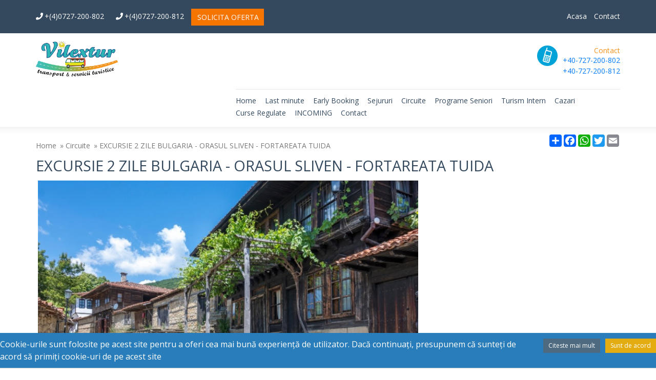

--- FILE ---
content_type: text/html; charset=UTF-8
request_url: https://www.vilextur.ro/circuite/circuit/excursie-2-zile-bulgaria-orasul-sliven-fortareata-tuida-2308
body_size: 28942
content:
<!DOCTYPE html>
<html>
<head>
    

    <meta charset="UTF-8">
    <meta name="viewport" content="width=device-width, initial-scale=1.0">

    <title>EXCURSIE 2 ZILE BULGARIA - ORASUL SLIVEN - FORTAREATA TUIDA</title>
    <meta name="description"
          content=""/>
    <meta name="keywords"
          content=""/>

    <meta property="og:url"                content="https://www.vilextur.ro/circuite/circuit/excursie-2-zile-bulgaria-orasul-sliven-fortareata-tuida-2308" />
    <meta property="og:type"               content="website" />
    <meta property="og:locale"             content="ro" />
    <meta property="og:title"              content="EXCURSIE 2 ZILE BULGARIA - ORASUL SLIVEN - FORTAREATA TUIDA" />
    <meta property="og:description"        content="" />
    <meta property="og:image"              content="https://cdn.travelos.ro/images/710x372/-4aac9c37be7e6a44.jpeg" />

    <meta name="distribution" content="global"/>
    <meta name="robots" content="follow, all"/>
    <meta name="rating" content="General">
    <meta name="language" content="ro_RO">
    <meta name="expires" content="7">
    <meta name="revisit-after" content="5 Days">
    <meta name="classification" content="agentie de turism">


    
    <link rel="apple-touch-icon" sizes="72x72" href="/frontend/favicons/apple-touch-icon.png">
    <link rel="icon" type="image/png" sizes="32x32" href="/frontend/favicons/favicon-32x32.png">
    <link rel="icon" type="image/png" sizes="16x16" href="/frontend/favicons/favicon-16x16.png">
    <link rel="manifest" href="/frontend/favicons/site.webmanifest">
    <link rel="mask-icon" href="/frontend/favicons/safari-pinned-tab.svg" color="#5bbad5">
    <link rel="shortcut icon" href="/frontend/favicons/favicon.ico">
    <meta name="msapplication-config" content="/frontend/favicons/browserconfig.xml">
    <meta name="theme-color" content="#ffffff">

                <link href="https://fonts.googleapis.com/css?family=Open+Sans:400,400i,600,700&amp;subset=latin-ext" rel="stylesheet">

    <link href="/frontend/css/bootstrap.min.css" rel="stylesheet" media="screen">

    <link rel="stylesheet" type="text/css" href="/frontend/css/jquery-ui.css"/>
    <link rel="stylesheet" href="https://cdnjs.cloudflare.com/ajax/libs/Swiper/4.2.6/css/swiper.min.css">

    <link href="/frontend/css/fontawesome-all.css" rel="stylesheet" media="screen,print">
    <link href="https://www.vilextur.ro/frontend/plugins/chosen/chosen.min.css" rel="stylesheet">
    <link href="https://www.vilextur.ro/frontend/plugins/lightbox/lightbox.min.css" rel="stylesheet">

        <link href="https://www.vilextur.ro/frontend/plugins/flexslider/flexslider.css" rel="stylesheet">



    <link rel="canonical" href="https://www.vilextur.ro/circuite/circuit/excursie-2-zile-bulgaria-orasul-sliven-fortareata-tuida-2308" />
    <link rel="stylesheet" type="text/css" href="https://js.api.here.com/v3/3.1/mapsjs-ui.css" />
    <style>
        .map {
            height: 400px;
            width: 100%;
        }
    </style>



    <link href="/frontend/css/all.min.css?v=3.1" rel="stylesheet" media="screen">
    <link href="/frontend/css/print.min.css?v=3.1" rel="stylesheet" media="print">

    


    <style type="text/css">
        .mobile-header-call-center {
            float: right;
        }

        .clear {
            clear: both;
        }
    </style>

        

    

    

    <style>
    
    </style>

</head>
<body>






<!-- BEGIN site-wrapper-->
<div class="site-wrapper">

    
    <p class="newsletterMessage alert"></p>


    <header class="site-header">

        <section class="base-row base-row--bgtype1 ">
            <div class="container">
                <div class="row only-desktop">
                    <div class="col-12">
                        <nav>
                            <ul class="menu top-menu float-left">
                                <li><a href="tel:+40727200802"><i class="fas fa-phone"></i>+(4)0727-200-802</a> / <a href="tel:+40727200812"><i class="fas fa-phone"></i>+(4)0727-200-812</a></li>
                                                                <li><a class="btn btn-secondary" href="#" data-toggle="modal" data-target="#solicitaOfertaModal">SOLICITA OFERTA</a></li>




                                                            </ul>







                            
                                <ul style="" class="menu top-menu float-right">
            <li class="top-menu-acasa ">
            <a  href="/" target="_self" >Acasa</a>
                    </li>
            <li class="top-menu-contact ">
            <a  href="/contact" target="_self" >Contact</a>
                    </li>
                                                                                </ul>

                                                    </nav>
                    </div>
                </div>

                <div class="row only-mobile-flex">
                    <div class="col-10">
                        <a href="/" title="Vilextur"><img
                                    src="https://www.vilextur.ro/frontend/logos/logo-vilexturpng.png" data-type="mobile"
                                    class="mobile-logo" alt="Vilextur"></a>
                    </div>

                                                                                                
                                                                            
                                                                                                                    <div class="col-2">
                        <button class="menu-toggle float-right"><a href="#" class="menu-anim"><span></span></a></button>
                    </div>

                </div>
            </div>
        </section>

        <section class="base-row menu-container">
            <div class="container">
                <div id="main-menu" class="main-menu mod mod-main-menu">
                    <div class="row">
                        <div class="col-xl-4 only-desktop">
                            <a href="/" title="Vilextur">
                                <img height="70" src="https://www.vilextur.ro/frontend/logos/logo-vilexturpng.png" alt="Vilextur" class=" ">
                            </a>
                        </div>
                        <div class="col-xl-8">

                            <div class="row header-phone-line mb-2 justify-content-end">




                                <div class="col-md-3 col-sm-5 col-xs-12 info-tel-container align-right">
                                    <div class="info-tel">
                                        Contact<br><span><a href="tel:+40727200802">+40-727-200-802</a></span><p>
                                        <span><a href="tel:+40727200812">+40-727-200-812</a></span>
                                    </div>
                                </div>




                            </div>


                            <div class="row mt-4">
                                <div class="col-md-12">
                                    <nav class="">
                                        <ul class="menu btm-menu main">
                                            <li class=" ">
        <a  href="/" target="_self" >Home</a>
            </li>
    <li class=" ">
        <a  href="/last-minute" target="_self" >Last minute</a>
            </li>
    <li class=" ">
        <a  href="/early-booking" target="_self" >Early Booking</a>
            </li>
    <li class=" ">
        <a  href="/sejururi" target="_self" >Sejururi</a>
            </li>
    <li class=" ">
        <a  href="/circuite" target="_self" >Circuite</a>
            </li>
    <li class=" ">
        <a  href="/programe-turistice/programeseniori" target="_self" >Programe Seniori</a>
            </li>
    <li class=" ">
        <a  href="/turism-intern" target="_self" >Turism Intern</a>
            </li>
    <li class=" ">
        <a  href="/hoteluri" target="_self" >Cazari</a>
            </li>
    <li class=" ">
        <a  href="/curse-regulate" target="_self" >Curse Regulate</a>
            </li>
    <li class=" ">
        <a  href="/incoming" target="_self" >INCOMING</a>
            </li>
    <li class=" ">
        <a  href="/contact" target="_self" >Contact</a>
            </li>
                                                                                                                                                                                                                                                                                                                                                                                                                                                                                                                                            </ul>
                                    </nav>
                                </div>
                            </div>



                            <nav class="only-mobile">
                                <div class="row">
                                    <div class="col-5">
                                        <ul style="" class="menu top-menu float-right">
            <li class="top-menu-acasa ">
            <a  href="/" target="_self" >Acasa</a>
                    </li>
            <li class="top-menu-contact ">
            <a  href="/contact" target="_self" >Contact</a>
                    </li>
                                                                                </ul>


                                                                                                                                                                                                                                                        </div>
                                    <div class="col-7">
                                        <ul class="menu btm-menu">
                                                                                        <li><a class="btn btn-secondary" href="" data-toggle="modal" data-target="#solicitaOfertaModal">SOLICITA OFERTA</a></li>
                                        </ul>
                                    </div>
                                </div>
                            </nav>

                        </div>
                    </div>
                </div>
            </div>
        </section>

    </header>
<div class="base-row base-row--greyf8 submenu-border">
    <div class="container">

        <div class="row">
            <div class="col-md-8">
                <ul class="site-breadcrumb mpt-0" itemscope itemtype="http://schema.org/BreadcrumbList">
                                    <li itemprop="itemListElement" itemscope
                    itemtype="http://schema.org/ListItem">
                    <a itemscope itemtype="http://schema.org/Thing"
                       itemprop="item" href="https://www.vilextur.ro">
                        <span itemprop="name">Home</span>
                    </a>
                    <meta itemprop="position" content="1" />
                </li>
            
                                                <li itemprop="itemListElement" itemscope
                    itemtype="http://schema.org/ListItem">
                    <a itemscope itemtype="http://schema.org/Thing"
                       itemprop="item" href="https://www.vilextur.ro/circuite">
                        <span itemprop="name">Circuite</span>
                    </a>
                    <meta itemprop="position" content="2" />
                </li>
            
                                                <li itemprop="itemListElement" itemscope
                    itemtype="http://schema.org/ListItem"
                    class="active">
                    <a itemscope itemtype="http://schema.org/Thing"
                       itemprop="item" href="https://www.vilextur.ro/circuite/circuit/excursie-2-zile-bulgaria-orasul-sliven-fortareata-tuida-2308">
                        <span itemprop="name">EXCURSIE 2 ZILE BULGARIA - ORASUL SLIVEN - FORTAREATA TUIDA</span>
                    </a>

                    <meta itemprop="position" content="3" />
                </li>
            
                        </ul>


            </div>

            <div class="col-md-4 align-right">
                <!-- AddToAny BEGIN -->
<div class="a2a_kit a2a_kit_size_32 a2a_default_style" style="display: inline-block">
    <a class="a2a_dd" href="https://www.addtoany.com/share"></a>
    <a class="a2a_button_facebook"></a>
    <a class="a2a_button_whatsapp"></a>
    <a class="a2a_button_twitter"></a>
    <a class="a2a_button_email"></a>
</div>            </div>

            <div class="col-md-10 page-title">
                <h1>EXCURSIE 2 ZILE BULGARIA - ORASUL SLIVEN - FORTAREATA TUIDA</h1>
            </div>

            <div class="col-md-2 align-right">

                <p class="location"></p>
            </div>
        </div>
        <div class="row">
            <div class="col-lg-8">

                <!--BEGIN: offer-main-details -->

                <div class="offer-main-details">


                    <div class="row ">
                        <div class="col-12">
                            <div class="img-container">

                                
                                
                                                                <div id="slider" class="flexslider">
    <ul class="slides">

        
        <li>
            <a href="https://cdn.travelos.ro/images/800x600/-4aac9c37be7e6a44.jpeg" data-title="" data-lightbox="sejur">
                <img src="https://cdn.travelos.ro/images/710x372/-4aac9c37be7e6a44.jpeg"  alt="-4aac9c37be7e6a44.jpeg"  />
            </a>
        </li>

                    <li>
                <a href="https://cdn.travelos.ro/images/800x600/-2f6a12a3ce7a7d6b.jpeg" data-title="" data-lightbox="sejur">
                    <img src="https://cdn.travelos.ro/images/710x372/-2f6a12a3ce7a7d6b.jpeg"  alt=""  />
                </a>
            </li>
                    <li>
                <a href="https://cdn.travelos.ro/images/800x600/-2143ba5e27131864.jpeg" data-title="" data-lightbox="sejur">
                    <img src="https://cdn.travelos.ro/images/710x372/-2143ba5e27131864.jpeg"  alt=""  />
                </a>
            </li>
            </ul>
</div>

<div id="carousel" class="flexslider">
    <ul class="slides">
        
        <li>
            <img src="https://cdn.travelos.ro/images/100x70/-4aac9c37be7e6a44.jpeg" />
        </li>
                    <li>
                <img src="https://cdn.travelos.ro/images/100x70/-2f6a12a3ce7a7d6b.jpeg" alt="" />
            </li>
                    <li>
                <img src="https://cdn.travelos.ro/images/100x70/-2143ba5e27131864.jpeg" alt="" />
            </li>
            </ul>
</div>

<div class="clear"></div>                            </div>


                        </div>
                    </div>

                </div>

                <!--END: offer-main-details -->

            </div>

            <div class="col-lg-4 sidebar-offer">


            
            </div>
        </div>
    </div>
</div>


<section class="base-row base-row--bgtype4 tab-details-nav-row">
    <div class="container">
        <div class="row">
            <div class="col-12">
                <div class="tab-details-nav-container">
                    <button class="details-btn"><span class="active-text">Detalii</span> <i
                                class="fas fa-chevron-down"></i></button>
                    <ul class="tab-details-list mod mod-tab-details">

                        <li class="active"><a class="tab-btn" href="#tab-tarife-cazare">Tarife &amp; Cazare</a></li>


                        <li><a href="#tab-100" class="tab-btn">Itinerar</a></li>






                        

                                                <li><a href="#tab-4" id="mapTab" class="tab-btn">Harta</a></li>
                        

                        
                                                
                    </ul>

                </div>
            </div>
        </div>
    </div>
</section>


<div class="base-row after-fixed">
    <div class="container">
        <div class="row">
            <div class="col-lg-12">

                <div class="tabs-details-body">

                    <div class="tab-details tab-offers-table" style="display: block;" id="tab-tarife-cazare">
                        

                        <h3 class="desktop-view">Schimba datele</h3>
                        <form class=" hotels-filter-form form-search-details reSearchForm desktop-view"
      action="https://www.vilextur.ro/circuite/confirmSearch2" method="post">
    <input name="destination_id" type="hidden" value="6557">
    <input name="transport_id" type="hidden" value="2">
    <input name="hotel_provider_id" type="hidden" value="529925">
    <input name="hotel_id" type="hidden" value="325447">
    <input name="type" type="hidden" value="2">

        <div class="row">

                                                                                                                                                                                                            

        <div class="col-md-2" >
            <label for="">Plecare</label>
            <select class="onchange form-control search-departure-points tos-select"
                     name="departure_id"                     data-ajax="getDepartureDates" data-container="search-departure-date">
                                    <option value="">alege</option>
                                                    <option  value=""></option>
                            </select>
        </div>


        <div class="form-group col-md-2">
            <label for="exampleInputEmail1">Data</label>
            <select class="onchange form-control search-departure-date tos-select"
                    name="departure_date" data-ajax="getDuration"
                    data-container="search-duration">
                                    <option value="">alege</option>
                                                    <option  value=""></option>
                
            </select>
        </div>


        <div class="form-group col-md-1">
            <label for="exampleInputEmail1">Durata</label>
            <select class="wsearch form-control wsearch-details tos-select" name="duration">
                                                    <option  selected="selected"
                             value="1">1</option>
                
            </select>
        </div>


        <div class="form-group col-md-1">
            <label for="">Camere</label>
            <select class="form-control rooms-select tos-select" name="rooms">
                                    <option value="1" >1</option>
                                    <option value="2" >2</option>
                                    <option value="3" >3</option>
                                    <option value="4" >4</option>
                            </select>
        </div>

        <div class="col-md-3">
            <div class="row rooms">
                <div class="col-xs-12 xol-sm-12 col-md-12 room" data-id="1">
                    <label>Camera <span class="room_no">1</span></label>
                    <div class="row room-line">
                        <div class="col-xs-6 col-sm-6 col-md-6">
                            <select class="form-control adults-select tos-select"
                                    name="adults[1]">

                                                                                                        <option value="1" >1  adult  </option>
                                                                                                        <option value="2" selected="selected">2  adulti  </option>
                                                                                                        <option value="3" >3  adulti  </option>
                                
                            </select>
                        </div>
                        <div class="col-xs-6 col-sm-6 col-md-6 " >
                            <select class="form-control children-select tos-select"
                                    name="children[1]">

                                                                    <option value="0">0  copii  </option>
                                                                    <option value="1">1  copil  </option>
                                                                    <option value="2">2  copii  </option>
                                                            </select>
                        </div>

                        <div class="col-xs-12 xol-sm-12 col-md-12">

                            <div class="row ages-container">

                            </div>

                        </div>
                    </div>
                </div>
            </div>
        </div>

    </div>

    <div class="research-config">

        <div class="row">
            <div class="col-md-12 col-sm-12">

            </div>
        </div>


        <div class="row">

            <div class="col-xs-12 col-sm-12 col-md-12  submit-line">
                <button type="submit" class="btn btn-primary form-verifica-pret-btn pull-right"><i
                            class="fas fa-search"></i> VERIFICA PRET
                </button>
            </div>
        </div>
    </div>

</form>

<div class="children-ages-select-hidden col-xs-6 col-md-6 col-md-6 col-6 no-padding-asside"
     style="display: none;">
    <label>Copil</label>
    <select class="form-control children-ages" name="age"></select>
</div>

<div class="col-xs-12 xol-sm-12 col-md-12 hidden_room room-line" style="display: none;">
    <label>Camera <span class="room_no">1</span></label>
    <div class="row room-line">


        <div class="col-xs-6 col-sm-6 col-md-6 col-6">
            <select class="form-control adults-select" name="adults">
                <option value="1">1 adult</option>
                <option value="2" selected="selected">2 adulti</option>
                <option value="3">3 adulti</option>
                <option value="4">4 adulti</option>
            </select>
        </div>
        <div class="col-xs-6 col-sm-6 col-md-6 col-6">
            <select class="form-control select-whitee children-select" name="children">
                <option value="0">0 copii</option>
                <option value="1">1 copil</option>
                <option value="2">2 copii</option>
                <option value="3">3 copii</option>
                <option value="4">4 copii</option>
            </select>
        </div>

        <div class="col-xs-12 xol-sm-12 col-md-12">

            <div class="row ages-container">


            </div>

        </div>
    </div>
</div>

                        <div class="mobile-stiky-bottom-container">
                            <a href="" class="btn btn-fourth w-100 mb15 mobile-view mb-4 mobile-stiky-bottom mmb-0" data-toggle="modal" data-target="#motorModal">Schimba datele!</a>
                        </div>

                        <h4 class="section-oferte">Oferte</h4>

                        <div class="row">
                            <div class="col-md-12">
                        <p class="messages-status" style="display: none;"></p>
                        <div class="rooms-view">
                                                            </div>
                            </div>
                        </div>


                    </div>

                    <div class="tab-details" id="tab-100" >
                        <h4>Itinerar</h4>

                        <p><b>Pretul include: </b><br /> - transport cu autocar clasificat;<br /> - 1 noapte de cazare + cina + mic dejun Hotel Ricas 3*, Sliven / Hotel Dream 3* sau similar in zona Sliven;<br /> - ghid de turism atestat.<br /><br><br /><b>Pretul nu include:</b> <br /> - intrarile la obiectivele turistice - tarifele au caracter orientativ (Fortareata Tuida 15 leva/pers);<br /> - taxa de rezervare pentru obiectivele turistice (dupa caz);<br /> - cheltuieli personale;<br /> - asigurare medicala si storno;<br /> - taxa de oras - 5 euro/ pers (pentru toata durata circuitului) se achita OBLIGATORIU la agentie;<br /> - ghizii locali specializati;<br /> - locuri preferentiale in autocar - primele 3 randuri (20 euro/pers/ loc rand 1, 15 euro/pers/loc rand 2, 10 euro/pers/ loc rand 3);<br /> - vizite optionale;<br /> - alte taxe de vizitare;<br /> - orice alt serviciu care nu este mentionat la rubrica pretul include.<br /><br><br /><b>Avans 30% in termen de 7 zile de la inscriere</b>, diferenta cu 15 zile inainte de data plecarii.<br /><br><br /><b>Modalitati de plata:</b> cash in agentiile de turism, cash in agentiile bancare, prin transfer bancar (internet banking) sau plata cu cardul direct pe site. Excursia trebuie achitata integral inainte de plecare.<br /><br><br /><b>Supliment camera single:</b> 30 euro/pers.<br /><br><br /><b>Grup minim: </b>25 persoane. In cazul nerealizarii grupului minim ne rezervam dreptul de a anula plecarea, cu posibilitatea inscrierii la un program similar.<br /><br><br /><b>Tarife copii:</b><br />Copiii pana la 5 ani cazati cu doi adulti beneficiaza de gratuitate la cazare si loc in autocar, fara pat suplimentar, nu beneficiaza de mese, achita 65% din pret pachet (80 euro).<br />Copiii cu varste 5 ani - 12 ani cazati cu doi adulti achita 85% din pret pachet (105 euro), beneficiaza de mese si loc in autocar, se asigura pat suplimentar.<br />Copiii cu varsta peste 12 ani sau copii insotiti de un singur adult achita pret intreg.<br /><br><br /><b>Acte necesare: </b><br />Carte de identitate sau pasaport in perioada de valabilitate.  <br />Copiii sub 18 ani care calatoresc singuri sau doar cu unul dintre parinti vor trebui sa prezinte la vama acordul parental al ambilor parinti sau al celui care nu insoteste minorul (dupa caz), obtinut la notariat sau hotarare de divort definitiva in care i-a fost incredintat minorul sau certificat de deces; in cazul in care copiii nu sunt insotiti de parinti, adultul care-i insoteste va prezenta cazier juridic. <br />Copiii sub 14 ani au nevoie de PASAPORT si NU pot parasi Romania in baza Certificatului de Nastere.<br /><br><br /><b>Nota: locurile in autocar se distribuie incepand cu a doua bancheta in ordinea achitarii avansului</b><br /><b><br></b><br /><b><strong>OBSERVATII</strong> generale de calatorie:</b><br />1) tarifele de intrare la obiectivele turistice se achita la fiecare in parte in moneda locala si se pot modifica de catre autoritatile locale independent de agentie;<br />2) camerele single se confirma doar de catre agentie; persoanele care se inscriu singure si pentru care agentia nu gaseste partener vor fi informati telefonic sau in scris si vor achita suplimentul de camera single cel tarziu cu 3 zile inainte de plecare; achitarea suplimentului de camera single nu implica loc singur pe bancheta in autocar. Refuzul de a achita suplimentul single inainte de plecare si renuntarea la calatorie se penalizeaza conform articolului Conditii pentru Anulari / Penalizari;<br />3) clasificarea pe stele a unitatilor de cazare este cea atribuita de oficialitatile din tarile vizitate, ca atare facilitatile camerelor sunt conforme cu standardele locale; existenta anumitor facilitati precum minibar, balcon, frigider, cana fierbator pentru prepare ceai/cafea in fiecare camera, wi-fi in camera, etc nu pot fi garantate de catre agentie atat timp cat se asigura categoria de stele mentionata in programul detaliat. Unitatea de cazare poate solicita taxe suplimentare (minibar /frigider, seif, aer conditionat etc), turistul avand obligatia sa le achite si se informeze asupra acestora inaintea utilizarii acestor servicii. Este interzis fumatul in camerele unitatilor de cazare (cu exceptia camerelor pentru fumatori). In caz contrar, turistul va suporta toate penalizarile impuse de unitatea de cazare. Eventualele daune produse de turist in unitatea de cazare revin ca obligatie de plata acestuia. <br />4) agentia nu raspunde in cazul refuzului autoritatilor de la punctele de frontiera de a primi turistul pe teritoriul propriu sau de a-i permite sa paraseasca teritoriul propriu;<br />5) daca pentru pentru efectuarea calatoriei este necesara indeplinirea de catre Calator a unor formalitati suplimentare (de exemplu, calatoria impreuna cu minori, situatia in care numele calatorului este schimbat ca urmare a casatoriei/desfacerii ei etc.), acesta are obligatia de a indeplini toate cerintele legale. Pentru o informare optima, agentia recomanda si consultarea site -ului www.politiadefrontiera.ro si a site-ului Ministerului Afacerilor Externe a Romaniei: http://www.mae.ro, pentru informatii complete privind Regimul de calatorie in strainatate, cat si in ceea ce priveste conditiile de calatorie/intrare pe teritoriul tarii/tarilor de destinatie. <br />6) daca tara de destinatie impune obligativitatea efectuarii unor teste PCR pentru virusuri (SARS COV 2, sau alt tip de virus) sau obligativitatea de vaccinare, acestea din urma cad in responsabilitatea turistului si nu obliga agentia de turism la vreo despagubire sau anulare gratuita a rezervarii. <br />7) distributia camerelor la hoteluri se face de catre receptiile acestora; problemele legate de amplasarea sau aspectul camerei se rezolva de catre turist direct la receptie, asistat de insotitorul de grup; in cazul  in care turistul are cerinte speciale cu privire la cazare  (camere alaturate, camere cu balcon, etc) nu vor fi considerate confirmate decat in masura disponibilitatii de la fata locului.Mesele incluse in program sunt de categorie meniu standard, fix pentru toti turistii la fel. Orice solicitare de schimbare a acestuia se considera drept cerere speciala si se achita extra la fata locului de catre turist. Agentia de turism nu garanteaza meniuri speciale, nu are obligatia de a se informa cu privire la preferintele sau regimurile culinare ale turistilor, acestea fiind satisfacute in masura posibilitatilor la fata locului. Nominalizarea hotelurilor se va face la cerere dupa transmiterea informarii de plecare (cu 2 zile inainte de inceputul calatoriei, prin exceptie cu 24 ore inainte de plecare). Mentiunea in program a denumirii hotelului continuata de expresia asau similara face referire doar la categoria de confort si regimul de masa al hotelului.<br />8) ghidul/ conducatorul de grup poate modifica ordinea de vizitare a obiectivelor turistice fara a afecta structura programului; in caz exceptional, obiectivele din program se pot inlocui cu altele doar din motive care nu tin de agentie sau turisti (conditii meteo, restrictii de acces, cauze naturale, decizii care tin de autoritati);<br />9) conform reglementarilor internationale, serviciile de ghidaj in interiorul muzeelor si la obiectivele turistice pot fi asigurate doar de catre ghizii locali; ghidul roman va face o prezentare in autocar si va asigura traducerea explicatiilor date de ghidul local in situatia in care se achita taxe ghizi locali in programul turistic sau daca grupul de turisti hotaraste angajarea acestuia la fata locului.<br />10) agentia nu este raspunzatoare pentru deteriorarea, pierderea sau furtul bagajelor, a actelor sau a obiectelor personale; in cazul in care aceste situatii nedorite apar, turistul are obligatia de a depune personal plangere la organele competente;<br />11) este obligatorie respectarea instructiunilor ghidului insotitor si intervalele orare date de acesta; este obligatorie respectarea masurilor de pandemie in vigoare. Pentru obiectivele turistice unde este nevoie de rezervare in prealabil, agentia va percepe o taxa de rezervare;<br />12) efectuarea partiala sau integrala a oricarei sume prin intermediul bancar reprezinta acceptarea pe deplin a termenilor si conditiilor prevazute in contractul de prestarii servicii turistice (disponibil pe site - recomandam citirea acestuia); turistul isi asuma ca este apt pentru calatorie si nu necesita asistenta specializata (cazuri medicale/ dizabilitati). Turistul aflat in situatie atipica (medicala sau de necesitate speciala) este obligat ca notifice in scris agentia cu privire la situatia personala inainte de inscriere si sa ceara acordul pentru participare. Ne rezervam dreptul de a refuza participarea persoanelor care ca urmare a situatiilor speciale pot pune in dificultate derularea programului turistic, afectand astfel toti participantii la calatorie.<br />13) transportul se va realiza cu microbuz, minibus, midiautocar, autocar in functie de numarul de turisti participanti la program; turistul are obligatia respectarii conditiilor de transport persoane disponibile pe site (recomandam citirea acestora).. In mijlocele de transport sunt interzise fumatul, consumul de bauturi alcoolice sau substante stupefiante. Ne rezervam dreptul de a nu imbarca sau de a debarca (dupa caz) pasagerii in stare de ebrietate si pasagerii care afecteaza ordinea si siguranta celorlalti pasageri sau a conducatorilor auto, ori incalca conditiile de transport persoane, fara rambursarea costurilor de transport. Pasagerii se obliga sa achite catre compania de transport contravaloarea oricaror distrugeri aduse mijloacelor de transport.<br />14) transbordarea se efectueaza pentru un minim de 8 persoane pentru fiecare localitate de transfer; pentru un numar mai mic de persoane, transbordarea se efectueaza in conditii speciale comunicate de agentie (tarif si durata);<br />15) prezentul program este parte integranta a contractului de prestari servicii turistice incheiat si se completeaza cu informatiile precontractuale disponibile pe site (recomandam citirea acestora). Recomandam incheierea asigurarii storno pentru a va proteja inainte de plecare (in cazul anularii calatoriei) si a asigurarii medicale pentru protectie pe durata derularii programului turistic (in cazul unor situatii medicale neprevazute).<br /><br><br /><b>Conditii pentru ANULARI, PENALIZARI:</b><br />a) 30% din pretul pachetului de servicii daca renuntarea se face cu mai mult de 30 de zile calendaristice inainte de data plecarii. <br />b) 70% din pretul pachetului de servicii daca renuntarea se face in intervalul 30 zile - 16 zile inainte de plecare.<br />c) 100% din pretul pachetului de servicii daca renuntarea se face intr-un interval mai mic de 15 zile inainte de plecare.<br />d) 100% din pretul pachetului de servicii pentru neprezentarea la program indiferent de motivul invocat.<br />e) 100% din pretul pachetului de servicii in cazul achizitionarii pachetelor cu orice tip de reducere: Early Booking/ Inscrieri timpurii/ Litoralul pentru toti/ Decada balneara/ Saptamana de refacere/ O saptamana la munte/ Last minute/ Ultra Last minute/ Oferte speciale/ Targ Turism/ Seniori/ Craciun/ Revelion/ Martisor/ Fidelitate sau alte programe similare.<br />f) 100% din pretul pachetului de servicii cand calatorul nu poate pleca in calatorie pentru ca documentele personale necesare efectuarii calatoriei nu sunt complete sau nu sunt conforme cu cerintele normelor legale in vigoare, cand calatorul este intors de la granitele Romaniei de catre politia de frontiera din motive ce nu tin de agentie sau calatorul nu este acceptat de catre organele de frontiera din tara de destinatie (valabil pentru calatoriile inafara Romaniei).<br />g) 100% din pretul pachetului de servicii pentru in cazul in care plata pentru serviciile turistice interne a fost facuta partial sau integral cu vouchere de vacanta.<br />100% pentru biletele de avion.<br /><br><br /><b>Nota:</b> In situatia in care masurile luate de catre autoritati impun restrictii de calatorie care ingreuneaza sau fac imposibila executarea pachetului de servicii de calatorie, turistul va beneficia de un VOUCHER emis de CISTOUR (considerat anexa la contractul de comercializare a pachetelor de servicii de calatorie, pentru intreaga suma achitata). Voucherul poate fi utilizat timp de 12 luni de la emitere, integral la efectuarea uneia sau mai multor rezervari pentru orice pachete CISTOUR Agency in calitate de organizator. In cazul utilizarii VOUCHER-ului pentru mai multe pachete turistice, acestea trebuie comunicate simultan.<br /><br><br /></p>

                        <div class="journey">
                                                        <div class="journey-day">
                                <span class="day-number">1</span>
                                <h6 class="route"></h6>
                                <p class="story">

                                                                        <br />


                                    
                                    <b>Plecare din Bucuresti la ora 06:00</b> (Piata Constitutiei, in fata Casei Poporului, parcarea mare) pe ruta Bucuresti - Ruse - Razgrad - Targoviste - Yambol - Sliven - Stara Zagora - Veliko Tarnovo - Ruse - Bucuresti.  <br /> - <b>Cascada Boaza</b> este situata in defileul Derventa aproape de soseaua Sofia Varna. Are o inaltime de 5 m si s-a format dintr-un afluent subteran al raului Vrana. Vom efectua o mica drumetie cu o durata de 10 minute pe un drum forestier.<br /> - <b>Fortareata Tuida</b> este o cetate aparuta la sfarsitul antichitatii tarzii si inceputul perioadei medievale, fiind situata pe dealul Hisarlaka in partea de nord-est a orasului Sliven. Daca va fi senin vom putea vedea o frumoasa panorama asupra muntilor Balcani si a orasului Sliven. Vom avea ocazia sa ne intoarcem in timp in perioada medievala. Vom efectua trageri cu arcul, dansuri medievale, gatit, etc.<br /> - <b>Timp liber in Sliven pentru plimbari individuale, cumparaturi.</b><br /><b>Cazare cu cina la Hotel Ricas 3*, Sliven / Hotel Dream 3* sau similar in zona Sliven. </b><br />

                                </p>
                            </div>
                                                        <div class="journey-day">
                                <span class="day-number">2</span>
                                <h6 class="route"></h6>
                                <p class="story">

                                                                        <br />


                                    
                                    <b>Mic dejun.</b><br /> - <b>Ruinele orasului roman</b> construit de catre imparatul Traian aflat in centrul orasului Stara Zagora. Vom merge pe un drum roman reconstituit impecabil pana la un amfiteatru, in care cu diverse ocazii si evenimente, se organizeaza spectacole.<br /> - <b>Complexul memorial Aparatorii Starei Zagora 1887</b> a fost ridicat 100 de ani mai tarziu, in 1977, pentru a comemora razboiul de independenta al Bulgariei de sub ocupatia otomana. Vom admira de langa monument o frumoasa panorama asupra orasului.<br /> - <b>Scurta oprire in Veliko Tarnovo pentru shoping, masa de pranz (optional)</b>.<br />Plecare catre tara, sosire in Bucuresti in jurul orei 22:00, in functie de trafic si formalitatile vamale.<br />

                                </p>
                            </div>
                                                    </div>

                        

                        


                    </div>









                    
                                        <div class="tab-details" id="tab-4">

                                                    <div>
                                <div id="map" class="map"></div>
                            </div>
                        
                                                                                                                                                                                                                            </div>
                    

                    
                </div>


            </div>


        </div>

        <div class="row" id="end-details">&nbsp;</div>

    </div>
</div>

<!--BEGIN: Offers -->
    <section class="base-row other-tours-row">
        <div class="container">
            <div class="row">
                <div class="col-12">
                    <div class="spacer">&nbsp;</div>
                </div>
            </div>
            <div class="row">
                <div class="col-12">
                    <h2 class="h2--underline">Alte circuite</h2>
                </div>
            </div>
            <div class="row row-eq-height mb-4">
                
                    <div class="col-md-4 mmb-4">
                        <div class="other-offers-card">

                            <div class="other-offers-image">
                                                                    <div class="other-offers-card-discount">
                                        <strong>6
                                            % Oferta Speciala</strong>
                                    </div>
                                
                                <a class="thumbnailz mini" href="https://www.vilextur.ro/circuite/circuit/costa-del-sol-si-andaluzia-3057"
                                   title="Costa del Sol si Andaluzia">
                                    <img src="https://www.vilextur.ro/imagini/710x372/images/empty.jpg"
                                         alt="Costa del Sol si Andaluzia" class="img-fluid"/>
                                    <span class="overlay"></span>
                                </a>

                            </div>

                            <div class="other-offers-details">
                                <h4 class="title"><a href="https://www.vilextur.ro/circuite/circuit/costa-del-sol-si-andaluzia-3057"
                                                     title="Costa del Sol si Andaluzia">Costa del Sol si Andaluzia</a>
                                </h4>

                                <p class="location">Spania</p>

                                                                                                                                                                                
                                <div class="row">
                                    <div class="col-sm-12">
                                        <p class="pricing">de la
                                            <span class="price-value">670
                                                <sup>&euro;</sup></span>/pers
                                        </p>

                                    </div>
                                    <div class="col-sm-12">
                                        <a href="https://www.vilextur.ro/circuite/circuit/costa-del-sol-si-andaluzia-3057"
                                           title="Costa del Sol si Andaluzia" class="btn btn-third w-100"><span>Vezi detalii</span></a>
                                    </div>
                                </div>
                            </div>
                        </div>
                    </div>
                
                    <div class="col-md-4 mmb-4">
                        <div class="other-offers-card">

                            <div class="other-offers-image">
                                
                                <a class="thumbnailz mini" href="https://www.vilextur.ro/circuite/circuit/marginimea-sibiului-ssi-transilvania-ce-o-nconjoara-3185"
                                   title="Marginimea Sibiului ssi Transilvania ce o nconjoara">
                                    <img src="https://www.vilextur.ro/imagini/710x372/images/empty.jpg"
                                         alt="Marginimea Sibiului ssi Transilvania ce o nconjoara" class="img-fluid"/>
                                    <span class="overlay"></span>
                                </a>

                            </div>

                            <div class="other-offers-details">
                                <h4 class="title"><a href="https://www.vilextur.ro/circuite/circuit/marginimea-sibiului-ssi-transilvania-ce-o-nconjoara-3185"
                                                     title="Marginimea Sibiului ssi Transilvania ce o nconjoara">Marginimea Sibiului ssi Transilvania ce o nconjoara</a>
                                </h4>

                                <p class="location">Romania</p>

                                                                                                                                                                                
                                <div class="row">
                                    <div class="col-sm-12">
                                        <p class="pricing">de la
                                            <span class="price-value">260
                                                <sup>&euro;</sup></span>/pers
                                        </p>

                                    </div>
                                    <div class="col-sm-12">
                                        <a href="https://www.vilextur.ro/circuite/circuit/marginimea-sibiului-ssi-transilvania-ce-o-nconjoara-3185"
                                           title="Marginimea Sibiului ssi Transilvania ce o nconjoara" class="btn btn-third w-100"><span>Vezi detalii</span></a>
                                    </div>
                                </div>
                            </div>
                        </div>
                    </div>
                
                    <div class="col-md-4 mmb-4">
                        <div class="other-offers-card">

                            <div class="other-offers-image">
                                
                                <a class="thumbnailz mini" href="https://www.vilextur.ro/circuite/circuit/toscana-inima-italiei-din-cluj-napoca-3254"
                                   title="Toscana, inima Italiei din Cluj Napoca">
                                    <img src="https://www.vilextur.ro/imagini/710x372/images/empty.jpg"
                                         alt="Toscana, inima Italiei din Cluj Napoca" class="img-fluid"/>
                                    <span class="overlay"></span>
                                </a>

                            </div>

                            <div class="other-offers-details">
                                <h4 class="title"><a href="https://www.vilextur.ro/circuite/circuit/toscana-inima-italiei-din-cluj-napoca-3254"
                                                     title="Toscana, inima Italiei din Cluj Napoca">Toscana, inima Italiei din Cluj Napoca</a>
                                </h4>

                                <p class="location">Italia</p>

                                                                                                                                                                                
                                <div class="row">
                                    <div class="col-sm-12">
                                        <p class="pricing">de la
                                            <span class="price-value">730
                                                <sup>&euro;</sup></span>/pers
                                        </p>

                                    </div>
                                    <div class="col-sm-12">
                                        <a href="https://www.vilextur.ro/circuite/circuit/toscana-inima-italiei-din-cluj-napoca-3254"
                                           title="Toscana, inima Italiei din Cluj Napoca" class="btn btn-third w-100"><span>Vezi detalii</span></a>
                                    </div>
                                </div>
                            </div>
                        </div>
                    </div>
                            </div>
            <div class="row">
                <div class="col-md-12">
                    <a href="https://www.vilextur.ro/circuite/regiune-"
                       class="btn btn-secondary w-100">Vezi mai multe oferte din destinatie</a>
                </div>
            </div>
        </div>
    </section>



<!-- Modal -->
<div class="modal" id="motorModal" tabindex="-1" role="dialog" >
    <div class="modal-dialog" role="document">
        <div class="modal-content">
            <div class="modal-header" style="background: #00a3d7;color: #fff;">
                <h4 class="modal-title" >Cauta vacanta dorita!</h4>
                <button type="button" class="close" data-dismiss="modal" aria-label="Close"><span aria-hidden="true">&times;</span>
                </button>
            </div>
            <div class="modal-body">
                <form class=" hotels-filter-form form-search-details reSearchForm" action="https://www.vilextur.ro/circuite/confirmSearch2" method="post">
                    <input name="transport_id" type="hidden" value="2">
                    <input name="destination_id" type="hidden" value="6557">
                    <input name="hotel_provider_id" type="hidden" value="529925">
                    <input name="hotel_id" type="hidden" value="325447">
                    <input name="type" type="hidden" value="2">

                                        <div class="row">

                                                                                                                                                                                                                                                                                                                        

                        <div class="col-md-3" >
                            <label for="">Plecare</label>
                            <select class="onchange form-control search-departure-points tos-select"
                                     name="departure_id"                                     data-ajax="getDepartureDates" data-container="search-departure-date">
                                                                    <option value="">alege</option>
                                                                                                    <option  value=""></option>
                                                            </select>
                        </div>


                        <div class="form-group col-md-3">
                            <label for="exampleInputEmail1">Data</label>
                            <select class="onchange form-control search-departure-date tos-select"
                                    name="departure_date" data-ajax="getDuration"
                                    data-container="search-duration">
                                                                    <option value="">alege</option>
                                                                                                    <option  value=""></option>
                                
                            </select>
                        </div>


                        <div class="form-group col-md-2">
                            <label for="exampleInputEmail1">Durata</label>
                            <select class="wsearch form-control wsearch-details tos-select" name="duration">
                                                                                                    <option  selected="selected"
                                             value="1">1</option>
                                
                            </select>
                        </div>


                        <div class="form-group col-md-3">
                            <label for="">Camere</label>
                            <select class="form-control rooms-select tos-select" name="rooms">
                                <option value="1" selected="selected">1 Camera</option>
                                <option value="2">2 Camere</option>
                                <option value="3">3 Camere</option>
                                <option value="4">4 Camere</option>
                                <option value="5">5 Camere</option>
                            </select>
                        </div>

                        <div class="col-md-12">
                            <div class="row rooms">
                                <div class="col-xs-12 xol-sm-12 col-md-12 room" data-id="1">
                                    <label>Camera <span class="room_no">1</span></label>
                                    <div class="row room-line">
                                        <div class="col-xs-6 col-6 col-sm-6 col-md-3 col-6">
                                            <select class="form-control adults-select tos-select"
                                                    name="adults[1]">
                                                <option value="1">1 adult</option>
                                                <option value="2" selected="selected">
                                                    2 adulti</option>
                                                <option value="3">3 adulti</option>
                                                <option value="4">4 adulti</option>
                                            </select>
                                        </div>
                                        <div class="col-xs-6 col-6 col-sm-6 col-md-3 col-6">
                                            <select class="form-control children-select tos-select"
                                                    name="children[1]">
                                                <option value="0">0 copii</option>
                                                <option value="1">1 copil</option>
                                                <option value="2">2 copii</option>
                                                <option value="3">3 copii</option>
                                                <option value="4">4 copii</option>
                                            </select>
                                        </div>

                                        <div class="col-xs-12 xol-sm-12 col-md-12">

                                            <div class="row ages-container">

                                            </div>

                                        </div>
                                    </div>
                                </div>
                            </div>
                        </div>

                    </div>

                    <div class="research-config">

                        <div class="row">
                            <div class="col-md-12 col-sm-12">

                            </div>
                        </div>


                        <div class="row">

                            <div class="col-xs-12 col-sm-12 col-md-12  submit-line">
                                <button type="submit" class="btn btn-primary form-verifica-pret-btn"><i
                                            class="fas fa-search"></i> VERIFICA PRET
                                </button>
                            </div>
                        </div>
                    </div>


                </form>


            </div>
        </div>
    </div>
</div>

<!-- Modal -->
<div class="modal" id="hotelModal" tabindex="-1" role="dialog" >
    <div class="modal-dialog" role="document">
        <div class="modal-content">
            <div class="modal-header" style="background: #00a3d7;color: #fff;">
                <h4 class="modal-title" ></h4>
                <button type="button" class="close" data-dismiss="modal" aria-label="Close"><span aria-hidden="true">&times;</span>
                </button>
            </div>
            <div class="modal-body p-0">
            </div>
        </div>
    </div>
</div>

<!--END: Offers -->



<footer class="site-footer">

    <section class="base-row">
        <div class="container">
            <div class="row">
                <div class="col-md-6 col-12">

                    <div class="newsletter-block">
	Afla primul de promotiile noastre!
	<p class="newsletterMessage alert"></p>
	<form method="POST" action="https://www.vilextur.ro/abonare-newsletter" accept-charset="UTF-8" class="newsletterForm" data-nume-obligatoriu="Numele este obligatoriu" data-email-obligatoriu="Adresa de email este obligatorie" data-email-invalid="Adresa de email nu este valida"><input name="_token" type="hidden" value="vLG0KPc4g6UUuj4xfTh2qX1A3VvnuJn4VTnj0CK8">
		<div class="container-input"><input type="text" required class="form-control" name="name" id="nume" placeholder="Numele si prenumele"></div>
		<div class="container-input"><input type="email" required class="form-control" name="email" id="email" placeholder="Scrie aici adresa ta de e-mail"></div>
		<button type="submit" class="submit-newsletter btn btn-primary w-100">Vreau noutatile pe email<span></span></button>
		</form>
		<div class="overlay-search"></div>
	</form>
</div>                </div>
                <div class="col-md-6">
                    <div id="fb-root"></div>
<script async defer crossorigin="anonymous" src="https://connect.facebook.net/en_GB/sdk.js#xfbml=1&version=v14.0&appId=185110129388556&autoLogAppEvents=1" nonce="1HZnEvWT"></script>
<div class="fb-page" data-href="https://www.facebook.com/Vilextur" data-tabs="timeline" data-width="500" data-height="300" data-small-header="false" data-adapt-container-width="true" data-hide-cover="false" data-show-facepile="true"><blockquote cite="https://www.facebook.com/Vilextur" class="fb-xfbml-parse-ignore"><a href="https://www.facebook.com/Vilextur">Vilextur</a></blockquote></div>

                </div>
            </div>
        </div>
    </section>

    <section class="base-row base-row--bgtype1">
        <div class="container">
            <div class="row">

                <div class="col-md-4">
                                        <p></p>


                                    </div>

                <div class="col-md-4">
                    <h4>INFORMATII UTILE</h4>
                    <ul class="footer-list">
                                                                            <li class="">
                                <a  href="https://www.accuweather.com/en/world-weather" target="_self">Meteo</a>
                                                            </li>
                                                    <li class="">
                                <a  href="http://www.anpc.gov.ro/" target="_self">ANPC</a>
                                                            </li>
                                                    <li class="">
                                <a  href="https://www.politiadefrontiera.ro/" target="_self">Politia de frontiera</a>
                                                            </li>
                                                    <li class="">
                                <a  href="/contact" target="_self">Contact</a>
                                                            </li>
                                            </ul>
                </div>

                <div class="col-md-4">
                    <h4>INFORMATII GENERALE</h4>
                    <ul class="footer-list">
                                                                            <li class="">
                                <a  href="/politica-de-confidentialitate" target="_self">Politica de confidentialitate</a>
                                                            </li>
                                                    <li class="">
                                <a  href="/politica-de-cookies" target="_self">Politica de cookies</a>
                                                            </li>
                                                    <li class="">
                                <a  href="/termeni-si-conditii" target="_self">Termeni si conditii</a>
                                                            </li>
                                                    <li class="">
                                <a  href="/documente-si-certificari" target="_self">Documente si certificate</a>
                                                            </li>
                                            </ul>
                </div>

            </div>
        </div>
    </section>


    <section class="base-row">
        <div class="container">
            <div class="col-12">
                <p class="text-center">
                    SC VILEXTUR SRL | RO 1470620 | J38/ 435/ 1992 | Licenta turism nr: 908/ 25.01.2019 | Polita asigurare Seria I Nr: 58699/ 10.01.2026 - 09.01.2027 - OMNIASIG VIENNA INSURANCE GROUP | Brevet turism nr: 4483/ 11.04.2000 - Valerian Balaiban | M.D.R.T - 0800.86.82.82 | A.N.P.C. - <a href="http://www.anpc.gov.ro">www.anpc.gov.ro</a>
                </p>
                <p class="text-center small">
                    <p>Datorita dinamicitatii domeniului disponibilitatea ofertelor se modifica de la un moment la altul. De aceea ofertele sunt valabile in limita locurilor disponibile. Agentia nu este responsabila pentru eventualele neconcordante care pot aparea intre informatiile privind tarifele si alte detalii din site si informatiile primite in agentie. In aceste cazuri vor avea prioritate, intotdeauna, informatiile primite in agentie.</p>
<p>Touroperatorii au, de obicei, propriile clasificari atunci cand evalueaza o unitate de cazare, daca nu exista alte prevederi. Clasificarile ce sunt afisate in acest website sunt clasificari proprii si sunt o incercare de a oferi o ghidare pentru calitatea generala a proprietatilor din oferta. Clasificarile universale ale touroperatorilor sunt, de obicei, bazate pe constatarile / feedback-ul clientilor si ale senior managerilor din tara si strainatate.</p>
<p>Daca este cazul, evaluarile oficiale sunt date de catre autoritatile din fiecare tara si au tendinta de a da o clasificare corecta bazata pe standardele relative din tara respectiva.</p>
                </p>
                <div class="tos-js"></div>
            </div>
        </div>
    </section>
</footer>


<div id="cookie-consent" style="display: none;">
    <div id="cookie-inner">
        <div id="cookie-text">
            <button id="accept">Sunt de acord</button>
            <a class="accept"
               href="/politica-de-cookies">Citeste mai mult</a>
            Cookie-urile sunt folosite pe acest site pentru a oferi cea mai bună experiență de utilizator. Dacă continuați, presupunem că sunteți de acord să primiți cookie-uri de pe acest site
        </div>
    </div>
</div>


<!-- Modal -->
<div class="modal" id="solicitaOfertaModal" tabindex="-1" role="dialog" >
    <div class="modal-dialog" role="document">
        <div class="modal-content">
            <div class="modal-header" style="background: #00a3d7;color: #fff;">
                <h4 class="modal-title" >Nu ai găsit ce căutai? Solicită o ofertă și îți raspundem imediat!</h4>
                <button type="button" class="close" data-dismiss="modal" aria-label="Close"><span aria-hidden="true">&times;</span>
                </button>
            </div>
            <div class="modal-body">
                <div class="container-fluid">
                    <div class="alert alert-info">Campurile marcate cu * sunt obligatorii</div>
                <form class="solicitare-oferta-form" method="post" action="https://www.vilextur.ro/formular-solicita-oferta">
                    <div class="row">
                        <div class="col-md-12 col-xs-12">
                            <div class="form-group">
                                <label for="firsnameandlastname">Numele si prenumele*</label>
                                <input type="text" class="form-control" id="firsnameandlastname" name="nume" placeholder="" value="">
                            </div>
                        </div>

                        <div class="col-md-12 col-xs-12">
                            <div class="form-group">
                                <label for="phone">Telefon*</label>
                                <input type="text" class="form-control" id="phone" name="telefon" placeholder="" value="">
                            </div>
                        </div>
                    </div>

                    <div class="row">


                        <div class="col-md-6 col-6 ">
                            <div class="form-group">
                                <label for="email">Email*</label>
                                <input type="email" class="form-control" id="email" name="email" placeholder="" value="">
                            </div>
                        </div>


                        <div class="col-md-6 col-6 ">
                            <div class="form-group">
                                <label for="destinatie">Destinatie*</label>
                                <input type="text" class="form-control" id="destinatie" name="destinatie" placeholder="">
                            </div>
                        </div>


                    </div>

                    <div class="row">
                        <div class="col-md-3 col-6">

                            <div class="form-group">
                                <label for="transport">Transport</label>
                                <select class="form-control" id="transport" name="transport">
                                    <option value="oricare">Oricare</option>
                                    <option value="avion">Avion</option>
                                    <option value="autocar">Autocar</option>
                                    <option value="individual">Fara transport</option>
                                </select>
                            </div>
                        </div>

                        <div class="col-md-3 col-6">
                            <div class="form-group">
                                <label for="durata">Durata</label>
                                <select class="form-control" id="durata" name="durata">
                                    <option value="1">1 noapte</option>
                                    <option value="2">2 nopti</option>
                                    <option value="3">3 nopti</option>
                                    <option value="4">4 nopti</option>
                                    <option value="5">5 nopti</option>
                                    <option value="6">6 nopti</option>
                                    <option value="7" selected>7 nopti</option>
                                    <option value="8">8 nopti</option>
                                    <option value="9">9 nopti</option>
                                    <option value="10">10 nopti</option>
                                    <option value="11">11 nopti</option>
                                    <option value="12">12 nopti</option>
                                    <option value="13">13 nopti</option>
                                    <option value="14">14 nopti</option>
                                </select>
                            </div>
                        </div>

                        <div class="col-md-3 col-6">
                            <div class="form-group">
                                <label for="dataplecare">Data plecare *</label>
                                <input type="text" class="form-control datepicker2" id="dataplecare" name="dataplecare" placeholder="">
                            </div>
                        </div>

                        <div class="col-md-3 col-6">
                            <div class="form-group">
                                <label for="locplecare">Loc plecare</label>
                                <input type="text" class="form-control" id="locplecare" name="locplecare" placeholder="">
                            </div>
                        </div>
                    </div>

                    <div class="row">



                    </div>

                    <div class="row">
                        <div class="col-md-4 col-6">
                            <div class="form-group">
                                <label for="stele">Categorie hotel</label>
                                <select class="form-control" id="stele" name="stele">
                                    <option value="oricare">oricare</option>
                                    <option value="1">1 stea</option>
                                    <option value="2">2 stele</option>
                                    <option value="3">3 stele</option>
                                    <option value="4">4 stele</option>
                                    <option value="5">5 stele</option>
                                </select>
                            </div>
                        </div>

                        <div class="col-md-4  col-6">
                            <div class="form-group">
                                <label for="tip_masa">Tip masa</label>
                                <select class="form-control" id="tip_masa" name="tip_masa">
                                    <option value="oricare">oricare</option>
                                    <option value="mic dejun">mic dejun</option>
                                    <option value="demi pensiune">demipensiune</option>
                                    <option value="pensiune completa">pensiune completa</option>
                                    <option value="all inclusive">all inclusive</option>
                                    <option value="ultra all inclusive">ultra all inclusive</option>
                                </select>
                            </div>
                        </div>

                        <div class="col-md-2  col-6">
                            <div class="form-group">
                                <label for="adulti">Adulti</label>
                                <select class="form-control" id="adulti" name="adulti">

                                    <option value="1">1 Adult</option>
                                    <option value="2" selected>2 Adulti</option>
                                    <option value="3">3 Adulti</option>
                                    <option value="4">4 Adulti</option>
                                    <option value=">4">>4 Adulti</option>
                                </select>
                            </div>
                        </div>

                        <div class="col-md-2  col-6">
                            <div class="form-group">
                                <label for="copii">Copii</label>
                                <select class="form-control children-select-modal" id="copii-modal" name="copii">
                                    <option value="0" selected>Fara</option>
                                    <option value="1">1 Copil</option>
                                    <option value="2">2 Copii</option>
                                    <option value="3">3 Copii</option>
                                    <option value="4">4 Copii</option>
                                    <option value=">4">>4 Copii</option>
                                </select>
                            </div>
                        </div>


                        <div class="col-xs-12 col-12 col-md-12">

                            <div class="row ages-container">

                            </div>

                        </div>

                        <div class="col-md-12">
                            <textarea name="text" placeholder="Alte specificatii" class="form-control" rows="4"></textarea>
                        </div>

                        <div class="col-md-12">
                            <div class="form-check">
                                <input id="modalprivacypolicy" class="form-check-input" name="modalprivacypolicy" type="checkbox" value="1">
                                <label class="form-check-label" for="modalprivacypolicy">Sunt de acord cu <a target="_blank" href="/termeni-si-conditii">termenii și condițiile</a> dar și cu <a  target="_blank" href="/politica-de-confidentialitate">politica de confidențialitate</a>*</label>
                            </div>
                        </div>

                        <div class="col-md-12">
                            <div class="form-check">
                                <input id="modalnewsletter" class="form-check-input" name="modalnewsletter" type="checkbox" value="1">
                                <label class="form-check-label " for="modalnewsletter">Abonare newsletter email si SMS</label>
                            </div>
                        </div>

                                                <div class="col-md-12 align-center">
                            <div class="g-recaptcha" data-sitekey="6Lc-dgsUAAAAAEDrqyenBRxDwLlvvuJUsuO_Rig1" style="display: inline-block;margin-top: 20px;"></div>
                            <input type="hidden" class="hiddenRecaptcha required" name="hiddenRecaptcha" id="hiddenRecaptcha">
                        </div>
                        

                    </div>



                    <input name="URL" type="hidden" value="https://www.vilextur.ro/circuite/circuit/excursie-2-zile-bulgaria-orasul-sliven-fortareata-tuida-2308">
                    <input name="redirect_url" type="hidden" value="/solicita-oferta-succes">

                    <div class="row">
                        <div class="col-md-12">
                            <br />
                            <button type="submit" class="btn btn-primary pull-right">Trimite</button>
                        </div>
                    </div>
                </form>
                <div class="col-md-3 col-6 children-ages-select-modal-hidden" style="display:none">
                    <label>Varsta</label>
                    <select class="form-control children-ages" name="so_age">
                    </select>
                </div>
                </div>
            </div>
                                                        </div>
    </div>
</div>



<div class="modal-overlay" style="display: none;">

    <div class="modal-container search-modal" style="display: none;">
        <div class="thing">
            <div class="beam r1 r"></div>
            <div class="beam r3 r"></div>
            <div class="beam b1 b"></div>
            <div class="beam b3 b"></div>
        </div>

        <h6 class="top search-modal-text">Cautam cele mai bune oferte pentru tine...</h6>
    </div>

    <div class="modal-container expired-modal" style="display: none;">
        <div class="top">
            <h1>Hopa, nu-i bine!</h1><p>Cautarea ta a expirat! Ai doua optiuni:</p>
        </div>
        <div class="bottom">
            <a href="" class="button-yellow">REFA-MI CAUTAREA!<span></span></a>
            <a href="/contact" class="button-blue">CONTACTEAZA-NE!<span></span></a>
        </div>
    </div>

    <div class="modal-container need-help" style="display: none;">
        <div class="top">
            <h1>TE DESCURCI?</h1><p>Un pic nehotarat? Hai sa vorbim!</p>
        </div>
        <div class="bottom">
            <a href="https://www.vilextur.ro/contact" class="button-yellow t135">CONTACTEAZA-NE!
                <span></span></a>
        </div>
    </div>
</div>

<div class="hideme string-asteptati" style="display:none">Se verfica preturile. Va rugam asteptati!</div>

<div class="modal-newsletter-container">
    <div class="modal-newsletter newsletter-container">
        <a href="#" rel="nofollow" class="modal-newsletter-close">&nbsp;</a>
        <form method="POST" action="https://www.vilextur.ro/abonare-newsletter" accept-charset="UTF-8" class="newsletterModalForm" data-nume-obligatoriu="Numele este obligatoriu" data-email-obligatoriu="Adresa de email este obligatorie" data-email-invalid="Adresa de email nu este valida"><input name="_token" type="hidden" value="vLG0KPc4g6UUuj4xfTh2qX1A3VvnuJn4VTnj0CK8">

        <input type="email" name="email" id="email" required placeholder="Adresa e-mail..." autocomplete="off"
               class="modal-newsletter-input-email"/>
        <input type="submit" value="Vreau si eu!" class="modal-newsletter-submit-button newsletter-subscribe"/>

        <div class="overlay-search"></div>
        </form>
    </div>
</div>


<div class="mobile-newsletter-popup-bg close-modal">
    <div class="mobile-newsletter-popup-container newsletter-container">

        <div class="mobile-newsletter-title">Nu rata cele mai bune oferte de vacanță!</div>
        <div class="mobile-newsletter-text">Abonează-te la newsletterul nostru și fii primul care descoperă cele mai mari reduceri la vacanțe!</div>

        <form method="POST" action="https://www.vilextur.ro/abonare-newsletter" accept-charset="UTF-8" class="newsletterModalForm" data-nume-obligatoriu="Numele este obligatoriu" data-email-obligatoriu="Adresa de email este obligatorie" data-email-invalid="Adresa de email nu este valida"><input name="_token" type="hidden" value="vLG0KPc4g6UUuj4xfTh2qX1A3VvnuJn4VTnj0CK8">
        <div class="">
            <input type="email" maxlength="100" title="Email" autocomplete="off"
                   placeholder="Adresă e-mail..." name="email"
                   class="mobile-newsletter-input w-100">
        </div>
        <input type="submit" value="Vreau și eu!"
               class="btn btn-secondary w-100 newsletter-subscribe"/>
                                        <div class="overlay-search"></div>
        </form>
        <div class="mobile-newsletter-popup-info"></div>


        <i class="mobile-newsletter-close fas fa-times"></i>
    </div>

</div>

<script>
    var _motor_tip_id_ales = 1;
    var _motor_tip_ales = 'sejururi';
    var _motor_transport_ales = 'avion';
</script>
<!-- AddToAny END -->
<script>
    var a2a_config = a2a_config || {};
    a2a_config.locale = "ro";
</script>
<script async src="https://static.addtoany.com/menu/page.js"></script>



<script type="application/ld+json">
    {
        "@context": "http://schema.org",
        "@type": "Organization",
        "url": "https://www.vilextur.ro",
        "logo": "https://www.vilextur.ro/frontend/logos/logo-vilexturpng.png"
    }
</script>

<script type="text/javascript" src="https://www.vilextur.ro/vendor/vue/dist/vue.min.js"></script>
<script src="/frontend/js/jquery-1.12.4.min.js"></script>
<script src="/frontend/js/jquery-ui.min.js"></script>
<script src="/frontend/js/jquery.ui.touch-punch.min.js"></script>
<script src="https://www.vilextur.ro/frontend/plugins/lightbox/lightbox.min.js"></script>

<script>
    jQuery.fn.jqtooltip = jQuery.fn.tooltip;
</script>
<script src="https://www.vilextur.ro/frontend/plugins/chosen/chosen.jquery.min.js"></script>


<script src='https://www.google.com/recaptcha/api.js'></script>

<script src="https://cdnjs.cloudflare.com/ajax/libs/Swiper/4.2.6/js/swiper.js"></script>
<!-- <script src="js/slick.js"></script> -->
<script src="https://cdn.jsdelivr.net/npm/popper.js@1.16.0/dist/umd/popper.min.js"></script>
<script src="/frontend/js/bootstrap.min.js"></script>
<script src="https://www.travelos.ro/static/main.js"></script>

<script>

    var _api_id = '';
    var _tapi_debug = '';
    _motor_tipuri = {
        sejururi: {
            nume: 'Sejururi',
            id: 1,
            class: 'sejururi',
            transporturi: [
                {
                    name: 'avion',
                    string: 'Avion',
                    id: 1
                },
                {
                    name: 'autocar',
                    string: 'Autocar',
                    id: 2
                },
                {
                    name: 'individual',
                    string: 'Individual',
                    id: 3
                }
            ]
        },
        circuite: {
            nume: 'Circuite',
            id: 2,
            class: 'circuite',
            transporturi: [
                {
                    name: 'avion',
                    string: 'Avion',
                    id: 1
                },
                {
                    name: 'autocar',
                    string: 'Autocar',
                    id: 2
                }
            ]
        },
        cazari: {
            nume: 'Cazari',
            id: 3,
            class: 'cazari',
            transporturi: [
                {
                    name: 'individual',
                    string: 'Individual',
                    id: 3
                }
            ]
        },
        'turism-intern': {
            nume: 'Turism intern',
            id: 4,
            class: 'turism-intern',
            transporturi: [
                {
                    name: 'individual',
                    string: 'Individual',
                    id: 3
                }
            ]
        },
        // croaziere: {
        //     nume: 'Croaziere',
        //     id: 5,
        //     class: 'croaziere',
        //     transporturi: [
        //         {
        //             name: 'individual',
        //             string: 'Individual',
        //             id: 3
        //         }
        //     ]
        // },
// //                    citybreak: {
//                        nume: 'CitiBreak',
//                        id: 6,
//                        class: 'citybreak',
//                        transporturi: [
//                            {
//                                name: 'avion',
//                                string: 'Avion',
//                                id: 1
//                            },
//                            {
//                                name: 'autocar',
//                                string: 'Autocar',
//                                id: 2
//                            }
//                        ]
//                    }
    }


    var _research_message = 'Se reface cautarea. Va rugam asteptati!';
    var _research_no_results = '<p><span style="font-size:16px;"><strong>Nu am găsit rezultate pentru aceste date. Te rugam sa încerci altele!</strong></span></p>';
    var _research_preturi_actualizate = 'Preturi actualizate cu succes!';
    var _btn_newsletter_message = 'Am înțeles!';
    var _site_url = 'https://www.vilextur.ro';


    (async () => {
        if ('loading' in HTMLImageElement.prototype) {
            const images = document.querySelectorAll("img.lazyload");
            images.forEach(img => {
                img.src = img.dataset.src;
            });
        } else {
            // Dynamically import the LazySizes library
            let script = document.createElement("script");
            script.async = true;
            script.src =
                "https://cdnjs.cloudflare.com/ajax/libs/lazysizes/4.1.8/lazysizes.min.js";
            document.body.appendChild(script);
        }
    })();


</script>




<script src="/frontend/js/app.min.js?v=3.1"></script>


    <script src="https://www.vilextur.ro/frontend/plugins/flexslider/jquery.flexslider-min.js"></script>

    <script src="https://www.vilextur.ro/frontend/plugins/flexslider/jquery.fitvid.js"></script>

    <script src="https://www.vilextur.ro/frontend/plugins/flexslider/froogaloop.js"></script>


    <script src="https://www.vilextur.ro/frontend/js/pages/details.min.js"></script>



        <script type="text/javascript" src="https://js.api.here.com/v3/3.1/mapsjs-core.js"></script>
    <script type="text/javascript" src="https://js.api.here.com/v3/3.1/mapsjs-service.js"></script>
    <script type="text/javascript" src="https://js.api.here.com/v3/3.1/mapsjs-ui.js"></script>
    <script type="text/javascript" src="https://js.api.here.com/v3/3.1/mapsjs-mapevents.js"></script>


    <link rel="stylesheet" href="https://unpkg.com/leaflet@1.7.1/dist/leaflet.css"
          integrity="sha512-xodZBNTC5n17Xt2atTPuE1HxjVMSvLVW9ocqUKLsCC5CXdbqCmblAshOMAS6/keqq/sMZMZ19scR4PsZChSR7A=="
          crossorigin=""/>
    <!-- Make sure you put this AFTER Leaflet's CSS -->
    <script src="https://unpkg.com/leaflet@1.7.1/dist/leaflet.js"
            integrity="sha512-XQoYMqMTK8LvdxXYG3nZ448hOEQiglfqkJs1NOQV44cWnUrBc8PkAOcXy20w0vlaXaVUearIOBhiXZ5V3ynxwA=="
            crossorigin=""></script>
    




<script type="text/javascript">
    $(document).ready(function () {

        $(".tos-select").chosen({
            no_results_text: _research_no_results,
            parser_config: {copy_data_attributes: true}
        });

        $('.form-group').jqtooltip({
            position: {my: "left center", at: "right center"},
            delay: 0,
            show: false
        });


        if ($(window).width() <= 991) {
            $('body').on('click', '.dropdown-toggle', function (e) {
                e.preventDefault();

                var _d = $(e.target).closest('.dropdown');

                var _dropdown = $(e.target).parent('li').find('.dropdown-menu');

                if (_dropdown.hasClass('show')) {
                    _dropdown.removeClass('show');
                    _dropdown.addClass('hideme');
                } else {
                    _dropdown.addClass('show');
                    _dropdown.removeClass('hideme');
                }


                // setTimeout(function () {
                //     _d[_d.is(':hover') ? 'addClass' : 'removeClass']('show');
                //     $('[data-toggle="dropdown"]', _d).attr('aria-expanded', _d.is(':hover'));
                // }, 300);
            });
        } else {
            $('body').on('mouseenter mouseleave', '.dropdown', function (e) {
                e.preventDefault();
                var _d = $(e.target).closest('.dropdown');
                _d.addClass('show');
                setTimeout(function () {
                    _d[_d.is(':hover') ? 'addClass' : 'removeClass']('show');
                    $('[data-toggle="dropdown"]', _d).attr('aria-expanded', _d.is(':hover'));
                }, 300);
            });
        }

        $("#ms-sub-form").submit(function () {
            $(".modal-newsletter-container").hide();
            $.cookie('cookieNewsletter', '1', {expires: 1, path: '/'});
        });

    });


    
</script>



    <script type="application/ld+json">
    {
      "@context": "http://schema.org/",
      "@type": "Product",
      "name": "EXCURSIE 2 ZILE BULGARIA - ORASUL SLIVEN - FORTAREATA TUIDA",
      "image": "https://cdn.travelos.ro/images/100x100/-4aac9c37be7e6a44.jpeg",
      "description": "<b>Pretul include: </b><br /> - transport cu autocar clasificat;<br /> - 1 noapte de cazare + cina + mic dejun Hotel Ricas 3*, Sliven / Hotel Dream 3* sau similar in zona Sliven;<br /> - ghid de turism atestat.<br /><br><br /><b>Pretul nu include:</b> <br /> - intrarile la obiectivele turistice - tarifele au caracter orientativ (Fortareata Tuida 15 leva/pers);<br /> - taxa de rezervare pentru obiectivele turistice (dupa caz);<br /> - cheltuieli personale;<br /> - asigurare medicala si storno;<br /> - taxa de oras - 5 euro/ pers (pentru toata durata circuitului) se achita OBLIGATORIU la agentie;<br /> - ghizii locali specializati;<br /> - locuri preferentiale in autocar - primele 3 randuri (20 euro/pers/ loc rand 1, 15 euro/pers/loc rand 2, 10 euro/pers/ loc rand 3);<br /> - vizite optionale;<br /> - alte taxe de vizitare;<br /> - orice alt serviciu care nu este mentionat la rubrica pretul include.<br /><br><br /><b>Avans 30% in termen de 7 zile de la inscriere</b>, diferenta cu 15 zile inainte de data plecarii.<br /><br><br /><b>Modalitati de plata:</b> cash in agentiile de turism, cash in agentiile bancare, prin transfer bancar (internet banking) sau plata cu cardul direct pe site. Excursia trebuie achitata integral inainte de plecare.<br /><br><br /><b>Supliment camera single:</b> 30 euro/pers.<br /><br><br /><b>Grup minim: </b>25 persoane. In cazul nerealizarii grupului minim ne rezervam dreptul de a anula plecarea, cu posibilitatea inscrierii la un program similar.<br /><br><br /><b>Tarife copii:</b><br />Copiii pana la 5 ani cazati cu doi adulti beneficiaza de gratuitate la cazare si loc in autocar, fara pat suplimentar, nu beneficiaza de mese, achita 65% din pret pachet (80 euro).<br />Copiii cu varste 5 ani - 12 ani cazati cu doi adulti achita 85% din pret pachet (105 euro), beneficiaza de mese si loc in autocar, se asigura pat suplimentar.<br />Copiii cu varsta peste 12 ani sau copii insotiti de un singur adult achita pret intreg.<br /><br><br /><b>Acte necesare: </b><br />Carte de identitate sau pasaport in perioada de valabilitate.  <br />Copiii sub 18 ani care calatoresc singuri sau doar cu unul dintre parinti vor trebui sa prezinte la vama acordul parental al ambilor parinti sau al celui care nu insoteste minorul (dupa caz), obtinut la notariat sau hotarare de divort definitiva in care i-a fost incredintat minorul sau certificat de deces; in cazul in care copiii nu sunt insotiti de parinti, adultul care-i insoteste va prezenta cazier juridic. <br />Copiii sub 14 ani au nevoie de PASAPORT si NU pot parasi Romania in baza Certificatului de Nastere.<br /><br><br /><b>Nota: locurile in autocar se distribuie incepand cu a doua bancheta in ordinea achitarii avansului</b><br /><b><br></b><br /><b><strong>OBSERVATII</strong> generale de calatorie:</b><br />1) tarifele de intrare la obiectivele turistice se achita la fiecare in parte in moneda locala si se pot modifica de catre autoritatile locale independent de agentie;<br />2) camerele single se confirma doar de catre agentie; persoanele care se inscriu singure si pentru care agentia nu gaseste partener vor fi informati telefonic sau in scris si vor achita suplimentul de camera single cel tarziu cu 3 zile inainte de plecare; achitarea suplimentului de camera single nu implica loc singur pe bancheta in autocar. Refuzul de a achita suplimentul single inainte de plecare si renuntarea la calatorie se penalizeaza conform articolului Conditii pentru Anulari / Penalizari;<br />3) clasificarea pe stele a unitatilor de cazare este cea atribuita de oficialitatile din tarile vizitate, ca atare facilitatile camerelor sunt conforme cu standardele locale; existenta anumitor facilitati precum minibar, balcon, frigider, cana fierbator pentru prepare ceai/cafea in fiecare camera, wi-fi in camera, etc nu pot fi garantate de catre agentie atat timp cat se asigura categoria de stele mentionata in programul detaliat. Unitatea de cazare poate solicita taxe suplimentare (minibar /frigider, seif, aer conditionat etc), turistul avand obligatia sa le achite si se informeze asupra acestora inaintea utilizarii acestor servicii. Este interzis fumatul in camerele unitatilor de cazare (cu exceptia camerelor pentru fumatori). In caz contrar, turistul va suporta toate penalizarile impuse de unitatea de cazare. Eventualele daune produse de turist in unitatea de cazare revin ca obligatie de plata acestuia. <br />4) agentia nu raspunde in cazul refuzului autoritatilor de la punctele de frontiera de a primi turistul pe teritoriul propriu sau de a-i permite sa paraseasca teritoriul propriu;<br />5) daca pentru pentru efectuarea calatoriei este necesara indeplinirea de catre Calator a unor formalitati suplimentare (de exemplu, calatoria impreuna cu minori, situatia in care numele calatorului este schimbat ca urmare a casatoriei/desfacerii ei etc.), acesta are obligatia de a indeplini toate cerintele legale. Pentru o informare optima, agentia recomanda si consultarea site -ului www.politiadefrontiera.ro si a site-ului Ministerului Afacerilor Externe a Romaniei: http://www.mae.ro, pentru informatii complete privind Regimul de calatorie in strainatate, cat si in ceea ce priveste conditiile de calatorie/intrare pe teritoriul tarii/tarilor de destinatie. <br />6) daca tara de destinatie impune obligativitatea efectuarii unor teste PCR pentru virusuri (SARS COV 2, sau alt tip de virus) sau obligativitatea de vaccinare, acestea din urma cad in responsabilitatea turistului si nu obliga agentia de turism la vreo despagubire sau anulare gratuita a rezervarii. <br />7) distributia camerelor la hoteluri se face de catre receptiile acestora; problemele legate de amplasarea sau aspectul camerei se rezolva de catre turist direct la receptie, asistat de insotitorul de grup; in cazul  in care turistul are cerinte speciale cu privire la cazare  (camere alaturate, camere cu balcon, etc) nu vor fi considerate confirmate decat in masura disponibilitatii de la fata locului.Mesele incluse in program sunt de categorie meniu standard, fix pentru toti turistii la fel. Orice solicitare de schimbare a acestuia se considera drept cerere speciala si se achita extra la fata locului de catre turist. Agentia de turism nu garanteaza meniuri speciale, nu are obligatia de a se informa cu privire la preferintele sau regimurile culinare ale turistilor, acestea fiind satisfacute in masura posibilitatilor la fata locului. Nominalizarea hotelurilor se va face la cerere dupa transmiterea informarii de plecare (cu 2 zile inainte de inceputul calatoriei, prin exceptie cu 24 ore inainte de plecare). Mentiunea in program a denumirii hotelului continuata de expresia asau similara face referire doar la categoria de confort si regimul de masa al hotelului.<br />8) ghidul/ conducatorul de grup poate modifica ordinea de vizitare a obiectivelor turistice fara a afecta structura programului; in caz exceptional, obiectivele din program se pot inlocui cu altele doar din motive care nu tin de agentie sau turisti (conditii meteo, restrictii de acces, cauze naturale, decizii care tin de autoritati);<br />9) conform reglementarilor internationale, serviciile de ghidaj in interiorul muzeelor si la obiectivele turistice pot fi asigurate doar de catre ghizii locali; ghidul roman va face o prezentare in autocar si va asigura traducerea explicatiilor date de ghidul local in situatia in care se achita taxe ghizi locali in programul turistic sau daca grupul de turisti hotaraste angajarea acestuia la fata locului.<br />10) agentia nu este raspunzatoare pentru deteriorarea, pierderea sau furtul bagajelor, a actelor sau a obiectelor personale; in cazul in care aceste situatii nedorite apar, turistul are obligatia de a depune personal plangere la organele competente;<br />11) este obligatorie respectarea instructiunilor ghidului insotitor si intervalele orare date de acesta; este obligatorie respectarea masurilor de pandemie in vigoare. Pentru obiectivele turistice unde este nevoie de rezervare in prealabil, agentia va percepe o taxa de rezervare;<br />12) efectuarea partiala sau integrala a oricarei sume prin intermediul bancar reprezinta acceptarea pe deplin a termenilor si conditiilor prevazute in contractul de prestarii servicii turistice (disponibil pe site - recomandam citirea acestuia); turistul isi asuma ca este apt pentru calatorie si nu necesita asistenta specializata (cazuri medicale/ dizabilitati). Turistul aflat in situatie atipica (medicala sau de necesitate speciala) este obligat ca notifice in scris agentia cu privire la situatia personala inainte de inscriere si sa ceara acordul pentru participare. Ne rezervam dreptul de a refuza participarea persoanelor care ca urmare a situatiilor speciale pot pune in dificultate derularea programului turistic, afectand astfel toti participantii la calatorie.<br />13) transportul se va realiza cu microbuz, minibus, midiautocar, autocar in functie de numarul de turisti participanti la program; turistul are obligatia respectarii conditiilor de transport persoane disponibile pe site (recomandam citirea acestora).. In mijlocele de transport sunt interzise fumatul, consumul de bauturi alcoolice sau substante stupefiante. Ne rezervam dreptul de a nu imbarca sau de a debarca (dupa caz) pasagerii in stare de ebrietate si pasagerii care afecteaza ordinea si siguranta celorlalti pasageri sau a conducatorilor auto, ori incalca conditiile de transport persoane, fara rambursarea costurilor de transport. Pasagerii se obliga sa achite catre compania de transport contravaloarea oricaror distrugeri aduse mijloacelor de transport.<br />14) transbordarea se efectueaza pentru un minim de 8 persoane pentru fiecare localitate de transfer; pentru un numar mai mic de persoane, transbordarea se efectueaza in conditii speciale comunicate de agentie (tarif si durata);<br />15) prezentul program este parte integranta a contractului de prestari servicii turistice incheiat si se completeaza cu informatiile precontractuale disponibile pe site (recomandam citirea acestora). Recomandam incheierea asigurarii storno pentru a va proteja inainte de plecare (in cazul anularii calatoriei) si a asigurarii medicale pentru protectie pe durata derularii programului turistic (in cazul unor situatii medicale neprevazute).<br /><br><br /><b>Conditii pentru ANULARI, PENALIZARI:</b><br />a) 30% din pretul pachetului de servicii daca renuntarea se face cu mai mult de 30 de zile calendaristice inainte de data plecarii. <br />b) 70% din pretul pachetului de servicii daca renuntarea se face in intervalul 30 zile - 16 zile inainte de plecare.<br />c) 100% din pretul pachetului de servicii daca renuntarea se face intr-un interval mai mic de 15 zile inainte de plecare.<br />d) 100% din pretul pachetului de servicii pentru neprezentarea la program indiferent de motivul invocat.<br />e) 100% din pretul pachetului de servicii in cazul achizitionarii pachetelor cu orice tip de reducere: Early Booking/ Inscrieri timpurii/ Litoralul pentru toti/ Decada balneara/ Saptamana de refacere/ O saptamana la munte/ Last minute/ Ultra Last minute/ Oferte speciale/ Targ Turism/ Seniori/ Craciun/ Revelion/ Martisor/ Fidelitate sau alte programe similare.<br />f) 100% din pretul pachetului de servicii cand calatorul nu poate pleca in calatorie pentru ca documentele personale necesare efectuarii calatoriei nu sunt complete sau nu sunt conforme cu cerintele normelor legale in vigoare, cand calatorul este intors de la granitele Romaniei de catre politia de frontiera din motive ce nu tin de agentie sau calatorul nu este acceptat de catre organele de frontiera din tara de destinatie (valabil pentru calatoriile inafara Romaniei).<br />g) 100% din pretul pachetului de servicii pentru in cazul in care plata pentru serviciile turistice interne a fost facuta partial sau integral cu vouchere de vacanta.<br />100% pentru biletele de avion.<br /><br><br /><b>Nota:</b> In situatia in care masurile luate de catre autoritati impun restrictii de calatorie care ingreuneaza sau fac imposibila executarea pachetului de servicii de calatorie, turistul va beneficia de un VOUCHER emis de CISTOUR (considerat anexa la contractul de comercializare a pachetelor de servicii de calatorie, pentru intreaga suma achitata). Voucherul poate fi utilizat timp de 12 luni de la emitere, integral la efectuarea uneia sau mai multor rezervari pentru orice pachete CISTOUR Agency in calitate de organizator. In cazul utilizarii VOUCHER-ului pentru mai multe pachete turistice, acestea trebuie comunicate simultan.<br /><br><br />"
                ,
      "offers": {
        "@type": "Offer",
        "priceCurrency": "EUR",
        "price": ""
      }
          }

    </script>

    <script type="application/ld+json">
        {"@context":"http:\/\/schema.org","@type":"BreadcrumbList","itemListElement":[{"@type":"ListItem","position":1,"item":{"@id":"https:\/\/www.vilextur.ro","name":"Home"}},{"@type":"ListItem","position":2,"item":{"@id":"https:\/\/www.vilextur.ro\/circuite","name":"Circuite"}},{"@type":"ListItem","position":3,"item":{"@id":"https:\/\/www.vilextur.ro\/circuite\/circuit\/excursie-2-zile-bulgaria-orasul-sliven-fortareata-tuida-2308","name":"EXCURSIE 2 ZILE BULGARIA - ORASUL SLIVEN - FORTAREATA TUIDA"}}]}

    </script>

    <script>

        jQuery(document).ready(function () {

            $('#hotelModal').on('show.bs.modal', function (e) {

                var button = $(e.relatedTarget);
                var modal = $(this);
                modal.find('.modal-body').html('');
                // load content from HTML string
                //modal.find('.modal-body').html("Nice modal body baby...");

                // or, load content from value of data-remote url
                modal.find('.modal-body').load(button.data("url"), function (){
                    $('.tos-slider').flexslider({
                        animation: "slide",
                        controlNav: false,
                        animationLoop: false,
                        slideshow: false,
                        sync: "#carouselModal"
                    });

                    $('.tos-carousel').flexslider({
                        animation: "slide",
                        controlNav: false,
                        animationLoop: false,
                        slideshow: false,
                        itemWidth: 123.4,
                        itemMargin: 0,
                        asNavFor: '#sliderModal'
                    });
                });



            });

            // $("body").on('click', ".product-offer-details", function (e) {
            //     e.preventDefault();
            //     $(this).closest('.price-table-row').find('.product-detail-offer-details').toggle();
            // });
            //
            // $(".verifica-pret-button").click(function (e) {
            //     e.preventDefault();
            //     $(".reSearchForm").submit();
            // });
            //
            // $('#carousel').flexslider({
            //     animation: "slide",
            //     controlNav: false,
            //     animationLoop: false,
            //     slideshow: false,
            //     itemWidth: 123.4,
            //     itemMargin: 0,
            //     asNavFor: '#slider'
            // });
            //
            // $('#slider').flexslider({
            //     animation: "slide",
            //     controlNav: false,
            //     animationLoop: false,
            //     slideshow: false,
            //     sync: "#carousel"
            // });
        });

    </script>
        <script>

        var apikey = '8AaNsQI7Ef38o7VDWG62MN58VuPpLOh1bfhv5e-MFSc';

        // Define a variable holding SVG mark-up that defines an icon image:
        var svgMarkup = '<span style="background-color: #f57500;border: 1px solid #bfbfbf; border-radius: 4px;padding: 0 10px;color: #fff;font-size: 11px;font-family: Arial;line-height: 12px;">${text}</span>';

        function addPolylineToMap(map) {
            var lineString = new H.geo.LineString();
            var group = new H.map.Group();

                                                                    
                        // console.log(group);
            map.addObject(group);


            map.getViewModel().setLookAtData({
                bounds: group.getBoundingBox(),
                zoom: 5
            });
            // map.addObject(new H.map.Polyline(
            //     lineString, { style: { lineWidth: 4 }}
            // ));
        }

        /**
         * Boilerplate map initialization code starts below:
         */

        //Step 1: initialize communication with the platform
        // In your own code, replace variable window.apikey with your own apikey
        var platform = new H.service.Platform({
            apikey: '8AaNsQI7Ef38o7VDWG62MN58VuPpLOh1bfhv5e-MFSc'
        });
        var defaultLayers = platform.createDefaultLayers();

        //Step 2: initialize a map - this map is centered over Europe
        var map = new H.Map(document.getElementById('map'),
            defaultLayers.vector.normal.map,{
                // center: {lat:52, lng:5},
                zoom: 5,
                pixelRatio: window.devicePixelRatio || 1
            });
        // add a resize listener to make sure that the map occupies the whole container
        window.addEventListener('resize', () => map.getViewPort().resize());

        //Step 3: make the map interactive
        // MapEvents enables the event system
        // Behavior implements default interactions for pan/zoom (also on mobile touch environments)
        var behavior = new H.mapevents.Behavior(new H.mapevents.MapEvents(map));

        // Create the default UI components
        var ui = H.ui.UI.createDefault(map, defaultLayers);


        // Now use the map as required...
        addPolylineToMap(map);

    </script>
    



</body>
</html>

--- FILE ---
content_type: text/html; charset=utf-8
request_url: https://www.google.com/recaptcha/api2/anchor?ar=1&k=6Lc-dgsUAAAAAEDrqyenBRxDwLlvvuJUsuO_Rig1&co=aHR0cHM6Ly93d3cudmlsZXh0dXIucm86NDQz&hl=en&v=9TiwnJFHeuIw_s0wSd3fiKfN&size=normal&anchor-ms=20000&execute-ms=30000&cb=vf914qolanwu
body_size: 48782
content:
<!DOCTYPE HTML><html dir="ltr" lang="en"><head><meta http-equiv="Content-Type" content="text/html; charset=UTF-8">
<meta http-equiv="X-UA-Compatible" content="IE=edge">
<title>reCAPTCHA</title>
<style type="text/css">
/* cyrillic-ext */
@font-face {
  font-family: 'Roboto';
  font-style: normal;
  font-weight: 400;
  font-stretch: 100%;
  src: url(//fonts.gstatic.com/s/roboto/v48/KFO7CnqEu92Fr1ME7kSn66aGLdTylUAMa3GUBHMdazTgWw.woff2) format('woff2');
  unicode-range: U+0460-052F, U+1C80-1C8A, U+20B4, U+2DE0-2DFF, U+A640-A69F, U+FE2E-FE2F;
}
/* cyrillic */
@font-face {
  font-family: 'Roboto';
  font-style: normal;
  font-weight: 400;
  font-stretch: 100%;
  src: url(//fonts.gstatic.com/s/roboto/v48/KFO7CnqEu92Fr1ME7kSn66aGLdTylUAMa3iUBHMdazTgWw.woff2) format('woff2');
  unicode-range: U+0301, U+0400-045F, U+0490-0491, U+04B0-04B1, U+2116;
}
/* greek-ext */
@font-face {
  font-family: 'Roboto';
  font-style: normal;
  font-weight: 400;
  font-stretch: 100%;
  src: url(//fonts.gstatic.com/s/roboto/v48/KFO7CnqEu92Fr1ME7kSn66aGLdTylUAMa3CUBHMdazTgWw.woff2) format('woff2');
  unicode-range: U+1F00-1FFF;
}
/* greek */
@font-face {
  font-family: 'Roboto';
  font-style: normal;
  font-weight: 400;
  font-stretch: 100%;
  src: url(//fonts.gstatic.com/s/roboto/v48/KFO7CnqEu92Fr1ME7kSn66aGLdTylUAMa3-UBHMdazTgWw.woff2) format('woff2');
  unicode-range: U+0370-0377, U+037A-037F, U+0384-038A, U+038C, U+038E-03A1, U+03A3-03FF;
}
/* math */
@font-face {
  font-family: 'Roboto';
  font-style: normal;
  font-weight: 400;
  font-stretch: 100%;
  src: url(//fonts.gstatic.com/s/roboto/v48/KFO7CnqEu92Fr1ME7kSn66aGLdTylUAMawCUBHMdazTgWw.woff2) format('woff2');
  unicode-range: U+0302-0303, U+0305, U+0307-0308, U+0310, U+0312, U+0315, U+031A, U+0326-0327, U+032C, U+032F-0330, U+0332-0333, U+0338, U+033A, U+0346, U+034D, U+0391-03A1, U+03A3-03A9, U+03B1-03C9, U+03D1, U+03D5-03D6, U+03F0-03F1, U+03F4-03F5, U+2016-2017, U+2034-2038, U+203C, U+2040, U+2043, U+2047, U+2050, U+2057, U+205F, U+2070-2071, U+2074-208E, U+2090-209C, U+20D0-20DC, U+20E1, U+20E5-20EF, U+2100-2112, U+2114-2115, U+2117-2121, U+2123-214F, U+2190, U+2192, U+2194-21AE, U+21B0-21E5, U+21F1-21F2, U+21F4-2211, U+2213-2214, U+2216-22FF, U+2308-230B, U+2310, U+2319, U+231C-2321, U+2336-237A, U+237C, U+2395, U+239B-23B7, U+23D0, U+23DC-23E1, U+2474-2475, U+25AF, U+25B3, U+25B7, U+25BD, U+25C1, U+25CA, U+25CC, U+25FB, U+266D-266F, U+27C0-27FF, U+2900-2AFF, U+2B0E-2B11, U+2B30-2B4C, U+2BFE, U+3030, U+FF5B, U+FF5D, U+1D400-1D7FF, U+1EE00-1EEFF;
}
/* symbols */
@font-face {
  font-family: 'Roboto';
  font-style: normal;
  font-weight: 400;
  font-stretch: 100%;
  src: url(//fonts.gstatic.com/s/roboto/v48/KFO7CnqEu92Fr1ME7kSn66aGLdTylUAMaxKUBHMdazTgWw.woff2) format('woff2');
  unicode-range: U+0001-000C, U+000E-001F, U+007F-009F, U+20DD-20E0, U+20E2-20E4, U+2150-218F, U+2190, U+2192, U+2194-2199, U+21AF, U+21E6-21F0, U+21F3, U+2218-2219, U+2299, U+22C4-22C6, U+2300-243F, U+2440-244A, U+2460-24FF, U+25A0-27BF, U+2800-28FF, U+2921-2922, U+2981, U+29BF, U+29EB, U+2B00-2BFF, U+4DC0-4DFF, U+FFF9-FFFB, U+10140-1018E, U+10190-1019C, U+101A0, U+101D0-101FD, U+102E0-102FB, U+10E60-10E7E, U+1D2C0-1D2D3, U+1D2E0-1D37F, U+1F000-1F0FF, U+1F100-1F1AD, U+1F1E6-1F1FF, U+1F30D-1F30F, U+1F315, U+1F31C, U+1F31E, U+1F320-1F32C, U+1F336, U+1F378, U+1F37D, U+1F382, U+1F393-1F39F, U+1F3A7-1F3A8, U+1F3AC-1F3AF, U+1F3C2, U+1F3C4-1F3C6, U+1F3CA-1F3CE, U+1F3D4-1F3E0, U+1F3ED, U+1F3F1-1F3F3, U+1F3F5-1F3F7, U+1F408, U+1F415, U+1F41F, U+1F426, U+1F43F, U+1F441-1F442, U+1F444, U+1F446-1F449, U+1F44C-1F44E, U+1F453, U+1F46A, U+1F47D, U+1F4A3, U+1F4B0, U+1F4B3, U+1F4B9, U+1F4BB, U+1F4BF, U+1F4C8-1F4CB, U+1F4D6, U+1F4DA, U+1F4DF, U+1F4E3-1F4E6, U+1F4EA-1F4ED, U+1F4F7, U+1F4F9-1F4FB, U+1F4FD-1F4FE, U+1F503, U+1F507-1F50B, U+1F50D, U+1F512-1F513, U+1F53E-1F54A, U+1F54F-1F5FA, U+1F610, U+1F650-1F67F, U+1F687, U+1F68D, U+1F691, U+1F694, U+1F698, U+1F6AD, U+1F6B2, U+1F6B9-1F6BA, U+1F6BC, U+1F6C6-1F6CF, U+1F6D3-1F6D7, U+1F6E0-1F6EA, U+1F6F0-1F6F3, U+1F6F7-1F6FC, U+1F700-1F7FF, U+1F800-1F80B, U+1F810-1F847, U+1F850-1F859, U+1F860-1F887, U+1F890-1F8AD, U+1F8B0-1F8BB, U+1F8C0-1F8C1, U+1F900-1F90B, U+1F93B, U+1F946, U+1F984, U+1F996, U+1F9E9, U+1FA00-1FA6F, U+1FA70-1FA7C, U+1FA80-1FA89, U+1FA8F-1FAC6, U+1FACE-1FADC, U+1FADF-1FAE9, U+1FAF0-1FAF8, U+1FB00-1FBFF;
}
/* vietnamese */
@font-face {
  font-family: 'Roboto';
  font-style: normal;
  font-weight: 400;
  font-stretch: 100%;
  src: url(//fonts.gstatic.com/s/roboto/v48/KFO7CnqEu92Fr1ME7kSn66aGLdTylUAMa3OUBHMdazTgWw.woff2) format('woff2');
  unicode-range: U+0102-0103, U+0110-0111, U+0128-0129, U+0168-0169, U+01A0-01A1, U+01AF-01B0, U+0300-0301, U+0303-0304, U+0308-0309, U+0323, U+0329, U+1EA0-1EF9, U+20AB;
}
/* latin-ext */
@font-face {
  font-family: 'Roboto';
  font-style: normal;
  font-weight: 400;
  font-stretch: 100%;
  src: url(//fonts.gstatic.com/s/roboto/v48/KFO7CnqEu92Fr1ME7kSn66aGLdTylUAMa3KUBHMdazTgWw.woff2) format('woff2');
  unicode-range: U+0100-02BA, U+02BD-02C5, U+02C7-02CC, U+02CE-02D7, U+02DD-02FF, U+0304, U+0308, U+0329, U+1D00-1DBF, U+1E00-1E9F, U+1EF2-1EFF, U+2020, U+20A0-20AB, U+20AD-20C0, U+2113, U+2C60-2C7F, U+A720-A7FF;
}
/* latin */
@font-face {
  font-family: 'Roboto';
  font-style: normal;
  font-weight: 400;
  font-stretch: 100%;
  src: url(//fonts.gstatic.com/s/roboto/v48/KFO7CnqEu92Fr1ME7kSn66aGLdTylUAMa3yUBHMdazQ.woff2) format('woff2');
  unicode-range: U+0000-00FF, U+0131, U+0152-0153, U+02BB-02BC, U+02C6, U+02DA, U+02DC, U+0304, U+0308, U+0329, U+2000-206F, U+20AC, U+2122, U+2191, U+2193, U+2212, U+2215, U+FEFF, U+FFFD;
}
/* cyrillic-ext */
@font-face {
  font-family: 'Roboto';
  font-style: normal;
  font-weight: 500;
  font-stretch: 100%;
  src: url(//fonts.gstatic.com/s/roboto/v48/KFO7CnqEu92Fr1ME7kSn66aGLdTylUAMa3GUBHMdazTgWw.woff2) format('woff2');
  unicode-range: U+0460-052F, U+1C80-1C8A, U+20B4, U+2DE0-2DFF, U+A640-A69F, U+FE2E-FE2F;
}
/* cyrillic */
@font-face {
  font-family: 'Roboto';
  font-style: normal;
  font-weight: 500;
  font-stretch: 100%;
  src: url(//fonts.gstatic.com/s/roboto/v48/KFO7CnqEu92Fr1ME7kSn66aGLdTylUAMa3iUBHMdazTgWw.woff2) format('woff2');
  unicode-range: U+0301, U+0400-045F, U+0490-0491, U+04B0-04B1, U+2116;
}
/* greek-ext */
@font-face {
  font-family: 'Roboto';
  font-style: normal;
  font-weight: 500;
  font-stretch: 100%;
  src: url(//fonts.gstatic.com/s/roboto/v48/KFO7CnqEu92Fr1ME7kSn66aGLdTylUAMa3CUBHMdazTgWw.woff2) format('woff2');
  unicode-range: U+1F00-1FFF;
}
/* greek */
@font-face {
  font-family: 'Roboto';
  font-style: normal;
  font-weight: 500;
  font-stretch: 100%;
  src: url(//fonts.gstatic.com/s/roboto/v48/KFO7CnqEu92Fr1ME7kSn66aGLdTylUAMa3-UBHMdazTgWw.woff2) format('woff2');
  unicode-range: U+0370-0377, U+037A-037F, U+0384-038A, U+038C, U+038E-03A1, U+03A3-03FF;
}
/* math */
@font-face {
  font-family: 'Roboto';
  font-style: normal;
  font-weight: 500;
  font-stretch: 100%;
  src: url(//fonts.gstatic.com/s/roboto/v48/KFO7CnqEu92Fr1ME7kSn66aGLdTylUAMawCUBHMdazTgWw.woff2) format('woff2');
  unicode-range: U+0302-0303, U+0305, U+0307-0308, U+0310, U+0312, U+0315, U+031A, U+0326-0327, U+032C, U+032F-0330, U+0332-0333, U+0338, U+033A, U+0346, U+034D, U+0391-03A1, U+03A3-03A9, U+03B1-03C9, U+03D1, U+03D5-03D6, U+03F0-03F1, U+03F4-03F5, U+2016-2017, U+2034-2038, U+203C, U+2040, U+2043, U+2047, U+2050, U+2057, U+205F, U+2070-2071, U+2074-208E, U+2090-209C, U+20D0-20DC, U+20E1, U+20E5-20EF, U+2100-2112, U+2114-2115, U+2117-2121, U+2123-214F, U+2190, U+2192, U+2194-21AE, U+21B0-21E5, U+21F1-21F2, U+21F4-2211, U+2213-2214, U+2216-22FF, U+2308-230B, U+2310, U+2319, U+231C-2321, U+2336-237A, U+237C, U+2395, U+239B-23B7, U+23D0, U+23DC-23E1, U+2474-2475, U+25AF, U+25B3, U+25B7, U+25BD, U+25C1, U+25CA, U+25CC, U+25FB, U+266D-266F, U+27C0-27FF, U+2900-2AFF, U+2B0E-2B11, U+2B30-2B4C, U+2BFE, U+3030, U+FF5B, U+FF5D, U+1D400-1D7FF, U+1EE00-1EEFF;
}
/* symbols */
@font-face {
  font-family: 'Roboto';
  font-style: normal;
  font-weight: 500;
  font-stretch: 100%;
  src: url(//fonts.gstatic.com/s/roboto/v48/KFO7CnqEu92Fr1ME7kSn66aGLdTylUAMaxKUBHMdazTgWw.woff2) format('woff2');
  unicode-range: U+0001-000C, U+000E-001F, U+007F-009F, U+20DD-20E0, U+20E2-20E4, U+2150-218F, U+2190, U+2192, U+2194-2199, U+21AF, U+21E6-21F0, U+21F3, U+2218-2219, U+2299, U+22C4-22C6, U+2300-243F, U+2440-244A, U+2460-24FF, U+25A0-27BF, U+2800-28FF, U+2921-2922, U+2981, U+29BF, U+29EB, U+2B00-2BFF, U+4DC0-4DFF, U+FFF9-FFFB, U+10140-1018E, U+10190-1019C, U+101A0, U+101D0-101FD, U+102E0-102FB, U+10E60-10E7E, U+1D2C0-1D2D3, U+1D2E0-1D37F, U+1F000-1F0FF, U+1F100-1F1AD, U+1F1E6-1F1FF, U+1F30D-1F30F, U+1F315, U+1F31C, U+1F31E, U+1F320-1F32C, U+1F336, U+1F378, U+1F37D, U+1F382, U+1F393-1F39F, U+1F3A7-1F3A8, U+1F3AC-1F3AF, U+1F3C2, U+1F3C4-1F3C6, U+1F3CA-1F3CE, U+1F3D4-1F3E0, U+1F3ED, U+1F3F1-1F3F3, U+1F3F5-1F3F7, U+1F408, U+1F415, U+1F41F, U+1F426, U+1F43F, U+1F441-1F442, U+1F444, U+1F446-1F449, U+1F44C-1F44E, U+1F453, U+1F46A, U+1F47D, U+1F4A3, U+1F4B0, U+1F4B3, U+1F4B9, U+1F4BB, U+1F4BF, U+1F4C8-1F4CB, U+1F4D6, U+1F4DA, U+1F4DF, U+1F4E3-1F4E6, U+1F4EA-1F4ED, U+1F4F7, U+1F4F9-1F4FB, U+1F4FD-1F4FE, U+1F503, U+1F507-1F50B, U+1F50D, U+1F512-1F513, U+1F53E-1F54A, U+1F54F-1F5FA, U+1F610, U+1F650-1F67F, U+1F687, U+1F68D, U+1F691, U+1F694, U+1F698, U+1F6AD, U+1F6B2, U+1F6B9-1F6BA, U+1F6BC, U+1F6C6-1F6CF, U+1F6D3-1F6D7, U+1F6E0-1F6EA, U+1F6F0-1F6F3, U+1F6F7-1F6FC, U+1F700-1F7FF, U+1F800-1F80B, U+1F810-1F847, U+1F850-1F859, U+1F860-1F887, U+1F890-1F8AD, U+1F8B0-1F8BB, U+1F8C0-1F8C1, U+1F900-1F90B, U+1F93B, U+1F946, U+1F984, U+1F996, U+1F9E9, U+1FA00-1FA6F, U+1FA70-1FA7C, U+1FA80-1FA89, U+1FA8F-1FAC6, U+1FACE-1FADC, U+1FADF-1FAE9, U+1FAF0-1FAF8, U+1FB00-1FBFF;
}
/* vietnamese */
@font-face {
  font-family: 'Roboto';
  font-style: normal;
  font-weight: 500;
  font-stretch: 100%;
  src: url(//fonts.gstatic.com/s/roboto/v48/KFO7CnqEu92Fr1ME7kSn66aGLdTylUAMa3OUBHMdazTgWw.woff2) format('woff2');
  unicode-range: U+0102-0103, U+0110-0111, U+0128-0129, U+0168-0169, U+01A0-01A1, U+01AF-01B0, U+0300-0301, U+0303-0304, U+0308-0309, U+0323, U+0329, U+1EA0-1EF9, U+20AB;
}
/* latin-ext */
@font-face {
  font-family: 'Roboto';
  font-style: normal;
  font-weight: 500;
  font-stretch: 100%;
  src: url(//fonts.gstatic.com/s/roboto/v48/KFO7CnqEu92Fr1ME7kSn66aGLdTylUAMa3KUBHMdazTgWw.woff2) format('woff2');
  unicode-range: U+0100-02BA, U+02BD-02C5, U+02C7-02CC, U+02CE-02D7, U+02DD-02FF, U+0304, U+0308, U+0329, U+1D00-1DBF, U+1E00-1E9F, U+1EF2-1EFF, U+2020, U+20A0-20AB, U+20AD-20C0, U+2113, U+2C60-2C7F, U+A720-A7FF;
}
/* latin */
@font-face {
  font-family: 'Roboto';
  font-style: normal;
  font-weight: 500;
  font-stretch: 100%;
  src: url(//fonts.gstatic.com/s/roboto/v48/KFO7CnqEu92Fr1ME7kSn66aGLdTylUAMa3yUBHMdazQ.woff2) format('woff2');
  unicode-range: U+0000-00FF, U+0131, U+0152-0153, U+02BB-02BC, U+02C6, U+02DA, U+02DC, U+0304, U+0308, U+0329, U+2000-206F, U+20AC, U+2122, U+2191, U+2193, U+2212, U+2215, U+FEFF, U+FFFD;
}
/* cyrillic-ext */
@font-face {
  font-family: 'Roboto';
  font-style: normal;
  font-weight: 900;
  font-stretch: 100%;
  src: url(//fonts.gstatic.com/s/roboto/v48/KFO7CnqEu92Fr1ME7kSn66aGLdTylUAMa3GUBHMdazTgWw.woff2) format('woff2');
  unicode-range: U+0460-052F, U+1C80-1C8A, U+20B4, U+2DE0-2DFF, U+A640-A69F, U+FE2E-FE2F;
}
/* cyrillic */
@font-face {
  font-family: 'Roboto';
  font-style: normal;
  font-weight: 900;
  font-stretch: 100%;
  src: url(//fonts.gstatic.com/s/roboto/v48/KFO7CnqEu92Fr1ME7kSn66aGLdTylUAMa3iUBHMdazTgWw.woff2) format('woff2');
  unicode-range: U+0301, U+0400-045F, U+0490-0491, U+04B0-04B1, U+2116;
}
/* greek-ext */
@font-face {
  font-family: 'Roboto';
  font-style: normal;
  font-weight: 900;
  font-stretch: 100%;
  src: url(//fonts.gstatic.com/s/roboto/v48/KFO7CnqEu92Fr1ME7kSn66aGLdTylUAMa3CUBHMdazTgWw.woff2) format('woff2');
  unicode-range: U+1F00-1FFF;
}
/* greek */
@font-face {
  font-family: 'Roboto';
  font-style: normal;
  font-weight: 900;
  font-stretch: 100%;
  src: url(//fonts.gstatic.com/s/roboto/v48/KFO7CnqEu92Fr1ME7kSn66aGLdTylUAMa3-UBHMdazTgWw.woff2) format('woff2');
  unicode-range: U+0370-0377, U+037A-037F, U+0384-038A, U+038C, U+038E-03A1, U+03A3-03FF;
}
/* math */
@font-face {
  font-family: 'Roboto';
  font-style: normal;
  font-weight: 900;
  font-stretch: 100%;
  src: url(//fonts.gstatic.com/s/roboto/v48/KFO7CnqEu92Fr1ME7kSn66aGLdTylUAMawCUBHMdazTgWw.woff2) format('woff2');
  unicode-range: U+0302-0303, U+0305, U+0307-0308, U+0310, U+0312, U+0315, U+031A, U+0326-0327, U+032C, U+032F-0330, U+0332-0333, U+0338, U+033A, U+0346, U+034D, U+0391-03A1, U+03A3-03A9, U+03B1-03C9, U+03D1, U+03D5-03D6, U+03F0-03F1, U+03F4-03F5, U+2016-2017, U+2034-2038, U+203C, U+2040, U+2043, U+2047, U+2050, U+2057, U+205F, U+2070-2071, U+2074-208E, U+2090-209C, U+20D0-20DC, U+20E1, U+20E5-20EF, U+2100-2112, U+2114-2115, U+2117-2121, U+2123-214F, U+2190, U+2192, U+2194-21AE, U+21B0-21E5, U+21F1-21F2, U+21F4-2211, U+2213-2214, U+2216-22FF, U+2308-230B, U+2310, U+2319, U+231C-2321, U+2336-237A, U+237C, U+2395, U+239B-23B7, U+23D0, U+23DC-23E1, U+2474-2475, U+25AF, U+25B3, U+25B7, U+25BD, U+25C1, U+25CA, U+25CC, U+25FB, U+266D-266F, U+27C0-27FF, U+2900-2AFF, U+2B0E-2B11, U+2B30-2B4C, U+2BFE, U+3030, U+FF5B, U+FF5D, U+1D400-1D7FF, U+1EE00-1EEFF;
}
/* symbols */
@font-face {
  font-family: 'Roboto';
  font-style: normal;
  font-weight: 900;
  font-stretch: 100%;
  src: url(//fonts.gstatic.com/s/roboto/v48/KFO7CnqEu92Fr1ME7kSn66aGLdTylUAMaxKUBHMdazTgWw.woff2) format('woff2');
  unicode-range: U+0001-000C, U+000E-001F, U+007F-009F, U+20DD-20E0, U+20E2-20E4, U+2150-218F, U+2190, U+2192, U+2194-2199, U+21AF, U+21E6-21F0, U+21F3, U+2218-2219, U+2299, U+22C4-22C6, U+2300-243F, U+2440-244A, U+2460-24FF, U+25A0-27BF, U+2800-28FF, U+2921-2922, U+2981, U+29BF, U+29EB, U+2B00-2BFF, U+4DC0-4DFF, U+FFF9-FFFB, U+10140-1018E, U+10190-1019C, U+101A0, U+101D0-101FD, U+102E0-102FB, U+10E60-10E7E, U+1D2C0-1D2D3, U+1D2E0-1D37F, U+1F000-1F0FF, U+1F100-1F1AD, U+1F1E6-1F1FF, U+1F30D-1F30F, U+1F315, U+1F31C, U+1F31E, U+1F320-1F32C, U+1F336, U+1F378, U+1F37D, U+1F382, U+1F393-1F39F, U+1F3A7-1F3A8, U+1F3AC-1F3AF, U+1F3C2, U+1F3C4-1F3C6, U+1F3CA-1F3CE, U+1F3D4-1F3E0, U+1F3ED, U+1F3F1-1F3F3, U+1F3F5-1F3F7, U+1F408, U+1F415, U+1F41F, U+1F426, U+1F43F, U+1F441-1F442, U+1F444, U+1F446-1F449, U+1F44C-1F44E, U+1F453, U+1F46A, U+1F47D, U+1F4A3, U+1F4B0, U+1F4B3, U+1F4B9, U+1F4BB, U+1F4BF, U+1F4C8-1F4CB, U+1F4D6, U+1F4DA, U+1F4DF, U+1F4E3-1F4E6, U+1F4EA-1F4ED, U+1F4F7, U+1F4F9-1F4FB, U+1F4FD-1F4FE, U+1F503, U+1F507-1F50B, U+1F50D, U+1F512-1F513, U+1F53E-1F54A, U+1F54F-1F5FA, U+1F610, U+1F650-1F67F, U+1F687, U+1F68D, U+1F691, U+1F694, U+1F698, U+1F6AD, U+1F6B2, U+1F6B9-1F6BA, U+1F6BC, U+1F6C6-1F6CF, U+1F6D3-1F6D7, U+1F6E0-1F6EA, U+1F6F0-1F6F3, U+1F6F7-1F6FC, U+1F700-1F7FF, U+1F800-1F80B, U+1F810-1F847, U+1F850-1F859, U+1F860-1F887, U+1F890-1F8AD, U+1F8B0-1F8BB, U+1F8C0-1F8C1, U+1F900-1F90B, U+1F93B, U+1F946, U+1F984, U+1F996, U+1F9E9, U+1FA00-1FA6F, U+1FA70-1FA7C, U+1FA80-1FA89, U+1FA8F-1FAC6, U+1FACE-1FADC, U+1FADF-1FAE9, U+1FAF0-1FAF8, U+1FB00-1FBFF;
}
/* vietnamese */
@font-face {
  font-family: 'Roboto';
  font-style: normal;
  font-weight: 900;
  font-stretch: 100%;
  src: url(//fonts.gstatic.com/s/roboto/v48/KFO7CnqEu92Fr1ME7kSn66aGLdTylUAMa3OUBHMdazTgWw.woff2) format('woff2');
  unicode-range: U+0102-0103, U+0110-0111, U+0128-0129, U+0168-0169, U+01A0-01A1, U+01AF-01B0, U+0300-0301, U+0303-0304, U+0308-0309, U+0323, U+0329, U+1EA0-1EF9, U+20AB;
}
/* latin-ext */
@font-face {
  font-family: 'Roboto';
  font-style: normal;
  font-weight: 900;
  font-stretch: 100%;
  src: url(//fonts.gstatic.com/s/roboto/v48/KFO7CnqEu92Fr1ME7kSn66aGLdTylUAMa3KUBHMdazTgWw.woff2) format('woff2');
  unicode-range: U+0100-02BA, U+02BD-02C5, U+02C7-02CC, U+02CE-02D7, U+02DD-02FF, U+0304, U+0308, U+0329, U+1D00-1DBF, U+1E00-1E9F, U+1EF2-1EFF, U+2020, U+20A0-20AB, U+20AD-20C0, U+2113, U+2C60-2C7F, U+A720-A7FF;
}
/* latin */
@font-face {
  font-family: 'Roboto';
  font-style: normal;
  font-weight: 900;
  font-stretch: 100%;
  src: url(//fonts.gstatic.com/s/roboto/v48/KFO7CnqEu92Fr1ME7kSn66aGLdTylUAMa3yUBHMdazQ.woff2) format('woff2');
  unicode-range: U+0000-00FF, U+0131, U+0152-0153, U+02BB-02BC, U+02C6, U+02DA, U+02DC, U+0304, U+0308, U+0329, U+2000-206F, U+20AC, U+2122, U+2191, U+2193, U+2212, U+2215, U+FEFF, U+FFFD;
}

</style>
<link rel="stylesheet" type="text/css" href="https://www.gstatic.com/recaptcha/releases/9TiwnJFHeuIw_s0wSd3fiKfN/styles__ltr.css">
<script nonce="g92bZCl9y5zrwtJtBXR6Fg" type="text/javascript">window['__recaptcha_api'] = 'https://www.google.com/recaptcha/api2/';</script>
<script type="text/javascript" src="https://www.gstatic.com/recaptcha/releases/9TiwnJFHeuIw_s0wSd3fiKfN/recaptcha__en.js" nonce="g92bZCl9y5zrwtJtBXR6Fg">
      
    </script></head>
<body><div id="rc-anchor-alert" class="rc-anchor-alert"></div>
<input type="hidden" id="recaptcha-token" value="[base64]">
<script type="text/javascript" nonce="g92bZCl9y5zrwtJtBXR6Fg">
      recaptcha.anchor.Main.init("[\x22ainput\x22,[\x22bgdata\x22,\x22\x22,\[base64]/[base64]/UltIKytdPWE6KGE8MjA0OD9SW0grK109YT4+NnwxOTI6KChhJjY0NTEyKT09NTUyOTYmJnErMTxoLmxlbmd0aCYmKGguY2hhckNvZGVBdChxKzEpJjY0NTEyKT09NTYzMjA/[base64]/MjU1OlI/[base64]/[base64]/[base64]/[base64]/[base64]/[base64]/[base64]/[base64]/[base64]/[base64]\x22,\[base64]\x22,\x22woo/[base64]/CvcOjw6DCkjDDhsOxNMOyEsKBw50ccWkBw7lhwrwWVRzDmE3Ck1/DtjHCriDCmcKPNMOIw5gCwo7DnnrDm8Kiwr1Vwo/DvsOcLEZWAMOgG8KewpcOwpQPw5YYHVXDgxTDlsOSUDzCscOgbURiw6VjTsKNw7Anw6BfZEQdw4bDhx7DsBfDo8OVPMOPHWjDpQ18VMKxw6LDiMOjwp/CvCtmHhDDuWDCo8OMw4/[base64]/Cv1PDjsOTw7l8woQ7DcKNwoXCo8Oew5ssw4B1w54UwpZQwrxoAcOUGMKrBsOqTcKSw5UlDMOGa8OVwr3DgRDCuMOJA1LCr8Oww5dcwr9+UXBSTSfDoV9Two3ChMOMZVMNwonCgCPDiyINfMKuZ197XwEAO8KZUVdqG8OLMMOTZHjDn8OdTX/DiMK/wrBDZUXCmcKIwqjDkUXDqX3DtHl6w6fCrMKlFsOaV8Kfb13DpMOpYMOXwq3Clz7CuT99wobCrsKcw7zCi3PDiSHDssOAG8KTG1JIBsKRw5XDkcKTwpspw4jDhcOsZsOJw5N+wpwWfhvDlcKlw5oVTyNVwoxCOT/CtT7CqgvCmglaw5kDTsKhwofDhgpGwoNQKXDDpSTCh8KvJ3Akw5UlccKCwrwcW8KZw6M8PnPClGLDmjJFwqrDuMKCw6EKw4hzeS7DmsOxw5nDnykwwqbCvi/[base64]/HcOKwpA0w6MvwqI5woPDtnzCk8OLUMOdOcOeIA3DjMOwwoJdCkbDjHBZw4gOw4vDhDUQw5oPd30RRmvCsQItVMKlGsK2w7VcYcOlw6XCpsOnwoUnYzHCh8KSw5jDvcKrV8KCOyQ9K1Nww7ciw6UhwrggwozCkULCksKdw6pxwrMlO8OCBSbCszMPw6rCgcO5wpjChC/ChnkvfMKrOsKsD8OiT8KxCUjCpisTOXEeZXrDtjtEwpfCjMOMZsKiw5Ioa8OBNMKFDMKCdnBKXDZvNjLDiFJJwrhQwrrDuEt/SMKuw5PDosOuGsKrw5pQBE4BKMOiwpHDhAvDuT7Dl8K2Z0NUwr8jwpZjKMKQLWzDksORw6zChnHCt0Jjw7jDk0DDkBnCoB1TwpPDksO7w6Mow70NQcKqFXvCk8KuJ8O0wo/Di1MHwo3DgsKmCREyQMO2NkgPTMOZZUvChMKVw7XCrz9sbxUfw6bCvcOHw5FmwoXDgVrCpDNgw7zDvjBpwrhMYg02ZFnDk8Osw6HClcKewqEpADDDtHh+wro3LcKYbMK9wpnCrQkMazzCvkjDj1oZw48yw6XDmwV2XnR3DcKmw6xEw7ZcwqQ+w6rDnRXChzPCqsK/[base64]/ChsOGOcKaw4IRMMK3Q8KZwoVNM8Onw4B0w5vDqcKhw4PCkSDCjUtISMOVw5l+PRrCmsK/[base64]/DiEPDqyYmwqRvw4FLwqxaG8KPw6fDnsOHLcKMwoXCvXPDrMKWasKYwovCqsKuwoPCt8KWw5oJwokIw7wkGDrCnCTDolgzVMKjTMKOR8Kxw4fChllqwqsHPQzChypcw5E8P1nDnsOYwrHCusKWwrjCjFBhw53Cu8KSDcKRw7wDw5oxMcOgw499J8O0w57DnVTDjsKkw7/Cu1JpEMK8w5tXPy/[base64]/Ck3ZpV8ODEMKdwo3DgsKrbsKbOMKVDGNtwrPClcKNwoXDpMKAOgbDs8O5w49rHsK/w73DjsKOwotMCCXCkMKJACwjTwfDvsOiw43DmMKYaGAUWsOzOsOwwpsPwqMeIHHDt8OIwqAJwojCsHjDmHnCt8KtfcKtbT9nB8O4wq57wq/DoTfDlMOxTsOCWRHDrMKtf8K/woo9XSkAEm9AfcOnc1bCm8OQSsOXw6LDhcOGCsOGw5JgwpfDkMKbwpFnw44zPcKoGTxIwrJyRsOjwrVvwrg6w6vDh8KewrPDjwXCisK+FsKrbUomRkpvGcOJR8O/[base64]/ZcODw69dIGlUPzvDtcKrSmnDm8Kaw7rCo0/CpcOYwrxNVA3DvzPDpnpWwrQOesKhaMOywrVEUFceTsOXwr5/OMKrKz7DgGPDhh4gAxMmY8K2wo14YcO3wpkQwrRNw5nDsEtrwq5IWiXDo8OEXMOyOizDkRFjBmnDqU/DmcO5d8O1DTlOZXTDpsODwqfDryTClRYAwr3CgjLCrsKJw6TDl8KFEsKYw6TDssKkQC46PsO3w77DuUZsw5nDiW/Dh8KDInrDq3NTClIIwpvDqE3DlcKcw4PDpz9Mw5IFw5VNw7QlWH/CkznDr8KiwpzDrcKreMO5cX5+PS/DgMKxQh/CvnFQw5jClFgRwosNOwdDBTMPwpzCmsKAfBA+wo3DkU1Ew5YpwqbCosOlYyLDj8K4wrHCt07DqkZrw6/CjsOAEsOHwr/DjsOnw5BAw4FbNcO4VsKzB8Oswq3Cp8KBw4fDn1bCnTjDgcOPbcK5wq3CjcKjesK/w74bQWHCnwnDsjYLwpXCt0xMwrrCtsKUMcO0SsKQLS/DkTfCm8OvDsOEw5NQw6vCq8KJwqbDlg08GsOdU2/Cv3PDjEbCrlHCuWkBwpJAR8KNw5PCmsOuwopHO0/[base64]/[base64]/a8KGZi0JwqfCqsOwPzvDncKvB8KGw4JTwp0yXgV/wqjCszPDlkJsw7pzw4ghNMOTwpFXLA/CkcKCeHRtw5XDkMKvw5DDlsOkwozDuwjDllbCgwzDhUjDiMOpXHLCiF0KKsKJw4B6w47Cn2jDlcOWHCXDo2vDncKvUcKsI8OYwpvCv1p9w74Gwqk2MMKGwqxEwq7Dh2PDrMKlMU/DqxwobMKNTyHDhVc1HHpvfcKfwonCmsOcw5t8DFnCucKCSBlkw5AGH3DDnXHCrcK/bsKmBsONE8Kkw7vCvwzDt03CkcOfw78Ww4pLZ8K2wqrDuFzCn0TDmwjDvG3DqXfClUjDtAsXcGHDnScDUTRcHMKIZBPDscKPwr/[base64]/DozBXwpPDiCAbScOIA2gMBsK0V8KgPTnDvcK9DMORwojDvsOHOh1jwpULTwtcwqN4w6/CiMOPw5XDhy3DpMKRw7B0ScO7XRjDn8KVcCNuwpvDg1jCvcKvF8KCX3hhOCHDo8Oqw4PDm2DCiCfDlcOJwq0ZLcOqw6LCuzzCoBAXw4ZNIcK1w7vCisKxw5vCuMK/Uw3DvMOxQT7CoTRZHcK9w7Z1IF17DTYnw41zw5oaLlAAwqjCvsObY3TCuQhBSMKLREbDvMOrWsOXwp5pMnXDscK/[base64]/BF8Swqg6Q3rDgFtJw5TCtcKJwpYBwprDtsOlwrfCqsONOTPCqHHCuFzDj8Kow5sfccK8B8O/wop4PBfCpEzCh2ctwrlbAwjCiMKnw4LDrDEsB356wolDwqxawqljNh/[base64]/wpJXwqx6wrrDp8Oyw6bCgxJ+woNDw4XDkcO6w5HCncKZKx0iwq0fFBw2wqLDtQN+wqBWwofDusK4wr5OY3g2asO5w5J6woM2dDJSYMOZw7EIQgk/ZEjDmW3DkFkWw5PChF7DrsOvPjh1Y8Kxw7rDrSLCugwvCRnDvMKywpMNwphiNcKnw7vDs8K7wqvDg8Oow63CvMKpAsOdw4jCqzPCscOUwo0jRcO1PVNrw7/CpMOrwojDmRvDhEcNw4vDun0Lw6BHw6TCncK8LyTCtsO+w7FcwrTCrm07fRXCsW3DscK0w67CpsK+EMKJw7luAcOFw6/Cj8OqfRbDjVXDrWxQwpPDvSfCksKaLzpvJkvCj8OzSsKSLQbCgATDu8O0wrshwrjCqUnDmk1ww4nDhkXCsCrDqsOPScKdwqTDh0YICkTDqEc/[base64]/Cg2h/XEgUXBbDrxYxwr3Dq8OxGT1VFMK4wpxqasK5w7TDl2AnOmIdFMOvfcKzwpvDocOKwogAw5vDiAzDqsK3wpMiw7VSw7IbT0zDtFUxwoPCjDLDncKET8KSwr0Vwq3DucKlXsOyTsKawqFbJ2nDuFguL8KwaMKEBsO4wrFTM0fCo8K/[base64]/Dtz02WsKBwodCw6zCs8Kxw43ColTCqE1sChltLSp4VsK2OTB6w4nCssK3MD0GBMOIdHxJwqvDsMOnwoprw4rDuFTDnQrCoMKiR03DiVInNE59GFQXw70Aw5fCo2zCrMK2woHCgFNSwqjCvBFUw6vDiRd8JiDCqT3DucK/w41xw5vCoMOgw5TDrMK7w6JgETocfcK/Jytvw6DCusORaMORYMOZR8Ktw6HCi3cpJ8OiLsKrwrNMwpnDmxLDmVHDocKww5XCrFVyA8KBKkIpAwHCrMOawqAQw4TCmsKxAGbCpRNAHMOaw6dSw4oHwqtCwq/DrMKCY3/[base64]/aMKWwrswZcK3wp1FV09QLUrCt8OhEzLClgXDim3DkiXDgRdkbcKKOQEfw5nCusKLw49uw6pKFMO2AivCpnnDicKZw7ZOGEXDsMOxwpoHQMOnwr/DtsKAZsO6wrHCvANqwp/Dk0UgJMOSw4nDhMOSAcKMccOgwpMiI8KFw4FdYcOkwpjDiiHDg8OaKkfDo8KkX8OjE8OCw6/[base64]/dVt6w55cCH/CicOufiDDmCxrwr7Cl8Ocw7F/w77Cn8KAVsOCM1XDo1PDj8O5w63DrTkXw5nCh8KSwqvDqgV7wrB2w5J2b8KuIsOzwqPDhHIWw48jwrDCtiFwwp/Du8KydRbDoMOYDcOJJBg0KwjCmztGwq3CosOPWsOOwobCqcOSCyIww5xbwp87ccO6IsK1ITMYC8O6Sl8Sw4MUSMOKw7PCllw6fcKiRMKQA8K0w7IUwoYbwofDqMOUw4LCgAkERXfCm8K5w5okw5khGyvDuEPDrsOLIFnDosOdwr/DucKiw7zDiTEIeEs3w5dEwq7CjMO+wpJPMcOTw5HDuQBswpjCi3DDngDDucKZw7wUwrAaQ2tXwqlzKcKawpw3QXTCpQ7CqkB8w5NnwqthF1bDnxTDpMKdwrJNAcO5wo3CkcOJdjgDw4t8QEQkw4suK8KfwqMmwoNlwpAUccKDbsKAwo9iXBRaBGvCghdyIU/[base64]/K8OdZGLCtT8ewo8cw4bDvWZOwqxYDMOtdHnDpTrCt0AJFm4MwpFXwrLCr0t0wrhLw4BMezPDt8OLJsKVwoHCi2MseBhRERjDq8OPw7fDicKcw7lVZsOMXm53w4rDjw9/w4/[base64]/[base64]/DsQ/CqsKAL1FTwqkDw7PCsSrCkMOqw7suwpRnAsOJwo7DtcOHwqHDvA8qwqfCt8O6MAtGwojCkgYPN1JfwoLCiGEVFVvCoSbCg2XCnMOjwq/Dg2bDrnzDmMK/J1JwwqjDtcKJwoDDj8ORDsK8wqA2VQfDgg8vw4LDgWs3ScK/d8K4XCHCmcKiPcO5DcOXwpt0w5fCoH/[base64]/Cl1/DmFfDrsOKCsOiwrYTwoXDqMK0woDCvUpLM8KpFcKcwq3Cs8KgCg41ClrCkFAVwpLDuG93w77CuG/Cm1ZUwoMUCl/CjcONwpovw43DrUljFMKkAcKMFcKncBoFH8KAWMO/w6Bzcz3DiWTCtcKFYH1fIRpJwp84HsKQw6R6w7bCj3Jew7/DlTLDpMOkw4TDpg/[base64]/wpvDhFIzw6bClcKFSMOjSmlRw6AuGsKZw5XDhMOww6HDuMOKbWJXPjBrGXE4wqjDllgfZ8Oawo5ewrdxDMOQG8KvKcOUw7bCq8KKdMOswqPCgcOzw6Yuw5lgwrYMdsO0az1Bw6LDl8OlwpzCmcKCwq/DrHDCrnnDu8OjwodqwqzCjcKlcsKswqlTc8OnwqfDoDs5XcKpwo4/wqgywpXDg8O8wrpsEcO8YMKewoPCii3Di2vDvUJSfToaQHrCu8KCPsO5WGxeExPDkwN3U35Aw4JkdlvCuHcgLFbDsjQvwp51w5h1O8OSRMOLwozDpMOUQMK/w6phMAM1XMK7wo/DmMOXwqBlw6kvw4HDrsKsTcOdwpoMTcKbwqEFw4PClcOcw4xxOsKxA8OGVMOOw7Zkw7JWw7Faw5fCiSw2w5jCqcKFw619IcKQIgvCrcKLdiHCkwfDmMO7w4bCtnd1w4jCm8OVYMObTMO+wqgHa3xBw7fDsMOpwr44blXDrsKWwpbCh0AQw7vDj8OXB1DCtsO/KTPCkcO9bSDCrXs2wpTClibDrEVYwrhlTMOhCURlw4vCrsKSwpPDrsOQw4PCtmZuAcKqw6nCm8KlJVRWw5DDk2Buw6vChUBWw6PCgcOCFlzCnl/CpMKIfBtxw7jDrsOlw6R9w4rClMOYwpItw4TDlMKUdw5Sbx9YM8Krw6zDiUQzw7QXDlTDt8OBe8O9D8Ogbglww4XDlBxcwqnCiDDDo8K0w4U3YMOqw7h5eMKzTsKgw4RNw6rDgsKUVx/[base64]/Ckg7ClWLDvsK8w7BtVcOWwrUFw6nDhsKkw4/DuSjCoAAvE8OywqIhbsK6H8KNWBV1Gy59wpTCtsKaYVZrZcOpwopSw7Yywp5LMDhRGShVA8OTSMORwprCicKbw4vCtmTDosOWGMKlXMKwH8KtwpDDmMKTw6fCjzvClC4VAlFuCmHDscOvesOQIMKlH8K4wpIcIDhfV2/CigDCqnZBwrLDgzpGVMKOwqPDq8O2woRJw7lpwpvDo8K7wrHCh8OrF8K9w4zDuMKOwrEcNynCkcKswq/CgMOdN1bDsMOTwofDh8K4IhfDk0Yjwq5IBcKjwqbDugZuw40YdcOtWUEiZFdowpnDmUZxMsO6eMKVB208cT5KMsOdw5LCqcKXSsKlJwdQB07CgiMnczTCncKSwo/ComXDi3/DqMO2w6TCqCXDpxfCrsOSN8K3PsKbwrbCiMOkOsKjasO1w7PCpgDCg2/CpF9vw6rCkMOLLhFCw7bDgAYvw5w5w7BkwqBKCyA5w7dXw4VTD3l7WUvCn3PDmcO/KyIww71YWTPCui0+YMKqRMObw6zCn3HCjsOpw7bDnMOYZMK3GTDCpjE6w5PCmEDDv8OGw6cqwpHDpcKRFyjDl0UfwqLDrgxmU1fDgsO8woMkw6XDkhxcCMKKw6p0wp/DiMKgwqHDl0UJw5fCgcKVwo5MwpJ3LMOlw7fCqcKKGsO9DMKxwrzCgcKAw71Fw7jCvsKewpVcRMKvI8ORLMOaw6jCq1vCgsOdCB7DkxXClnwRwrrCvsKBIcOAwrsWwqg0Mlgxwow5CsKSw5I9CnAkwoczw6TDhlrDjcOMJ3ISwoTDtRZIesOdwqHDgsKHwqLDpU/Cs8KHBjQYwr/Dg0kgJcO4w58dwq7Cn8OJwr5Rw5FnwrXCl2Z1PCvCu8OkLwhqw5/DucKAKUUkwpPCrWnClQgHMhTDrHk/PUrCuGjChxpPH2nClsOKw5nCty/CizUjPsO+w6UaBcKEwogww73Cv8OdNlBOwq7Cqx7ChhrDl0jCjjkpUcO/HcOnwow6w6HDrB4rwqrCg8Kow7rCmivDpC5kIgjCtsOHw6IKF1BAA8Krw43DiALCkxV1eSPDssK+w5bCtMOvH8Ohw4fCkXRxw5ppJWYxGSfDl8OOVMOfw6hkw4HDlVXCm1zCtF1WY8OfT3wibW18VcKfLcO7w7XCuDnCrsOXw4kFwqLDhi7DnMO/R8OSR8OoIHBOVkIHwq8nYyXCisKcUmxsw6vDpmVdaMOTekXDgEzCtzQhP8OFBwDDpMO+wpbCoH8/wo3DoTovO8OfMgAlZHnDvcK0wpplICnDksOqw6/[base64]/DhSXDtyrDhl7CuMKDGcOfLi3DjsOEHMKHwq5yD33DjFzDuyrCuD8ew6rCkBUZwpPCi8KPwqxXwqhjdX/DmMKVwpt+KnwbL8K1wrXDlMKiA8OKB8K1woAVHsOqw6fDmsKCDRxRw6jCoDBOfUxPw6TCgsOSK8OjcR/DlFt+wqBWE2XCnsOWw79iejhyKsOpwqUTZMKNJ8KHwp5gw79VehzCj1VawpnCrMK3Kj0Mw7kiw7EdS8K6wqHCpFzDocO7U8OKwq7CqR97DhjCl8OpwrPCl2DDlmcaw6ZLOkrCh8OAwolhWsO+N8KKJVpPw4bDg2oQw658RXbDn8OsKnNswpt8w4LCkcO1w6M/wpDCosOuZsKjw5gIQRpQDzxIRMOTJcOlwqY2wogiw5FzYcOtSDVqBh04w4PDqT7DtMK9OAMfCX8/w7zCiHttX0B3DGrDuWzCqBxxY2dQw7XDjUPCk29aIDobZnssAcKow6gwez7CgMKvwq93wq0IWsOyO8KGPCdjIcONwoNawpZww57CmsOvR8OsNHPDmsO7AcKxwrjCixhcw57Dl27CtDbCs8OAw4XDscOrwq8Ww6gvIRICwpMLTBlrwp/DmsONLsK7w5TCv8K2w6sNPcKePB1yw4EvCcK3w6Rjw4thWcK2w6QGw705wrrDoMOHI1nCgSzCm8KQwqXCilVFWcKBw6nDsXMNM3bDhDZNw687EcOcw6lVb3/[base64]/DrcOGUFnCisKqw7c+IcKywpbDigDCtcKsLkfDlXLCtzjDtXDDisKew7VUw67CsTrChgcAwrQDw5BFKsKJS8ODw7Fwwr5zwr3CiBfDkVcbw7nDmwXCknXCiTBfwrzDn8KZwqF7dzzCoiPCosOjwoM2w7vDgMOKw5PCnkXCpsKUwoHDrcOvw4EFAhrDr1/DmgMKPgbDoQYCw7c+wo/CqmPCjWLCkcKcwpTChwABwo/Cs8KSw4knYsOdwqBILWzDhV06TcKRwq0uw4HCksKiwr3DicOmPgrDmsK8wq3CoCPDpsKlG8KCw4XCl8KlwrDCqh4rCsK9bUJNw6BcwpBXwow5w5dxw7TDghw/CMO4w7FEw5lHdFANwp/DrRbDo8K7wpPCvj/DisORw77DscOVbUNNJEFnM0UjasOZw5TChsKFw7JxcEUPAMKWwrUnaUrDgVREPVXDujhYAFYuw5rDssKADBVUw5htwp9fwoPDi33Dj8KyD2bDo8OMw6F7woQZw6YGw5/CuVFnPsKGOsKlwrVYwogLHcOaEggqASbCkibDjsKLwqDDn2ABw6DCi33DnMK/D0vCjsO8LcO6w5cAInbCpnQtXkvDvsKrTsOVwowFwohNIQd+w5TDucK7CMKFwqABwrjDt8KJXsOeCwAWw7B/dcK3wpbDmgjCqMOoMsOAWWDCpEo0CsKXwoYIwqXChMKZAQ4fMmRrw6Naw6ovEcOuw7geworClnx0woLCnHNewpbCpi1FR8OFw5bChMK1wqXDlCpVInDClsKbDQp7IcKhOx7DiFfCosOeKWPDthcMegTDuj7Ct8OYwo/DhcOfAHnCiAAxwoXDpAM6w7zCvsKpwoZ9wqPDogF9WVDDjMO5w6dvEMOJw7HDmHjDucKGbDfCrlNnw73Cr8K5wqMkwpYFKsKUCGFiDsKNwr4qd8OGSMKhwqvCoMOyw6jDkDpgA8KlXMKVXx/Cn0ZOwroIwogdX8OwwqfCmTXCiGN4YcOwScKFwoxNGU4xHTsmccOCwpnCgAvDv8KCwrDCnAwrKTMxbQxxw7lQwp/[base64]/Tg99w5kewqF0UMKwwqJbbkTCgMKDw7fDnMOBYcObwqASRxbClE/DgMKfScO2w7fCg8Kjwr/CsMOZwrrCt2JHwr8uWk3CvzVeYG/[base64]/[base64]/Chzwzw7vDjQ7DkXHCsi3ChzPCrwxNw7/DvkXCicO/[base64]/CqFZ/bsKheho2w6lzw50Iw4N/woxXasOJBMOCVcOEQcOWM8O4w4HCqk/[base64]/DqgFaPQ/ClxtCWGViw7lzR3TClcKvDGfCsWNlwqIdCHclw6PDuMOkw4DCt8Ocw70sw4/DlChGwpzClcOawrTClcO5bQ5GXsOEQibCuMKDR8K0OzXDhHcpw4zCvsOSw4jDrMKLw5wuQcOAIifDicOyw6QYw7jDthDDlMOSQsOEEcOMXsKLV3NRw4htIcOsBVTDucOoVT3Ctl/DpTEQRsObwqoLwp5RwphFw6Rkwq9Kw7NHInQXwphJw4RfR3bDmsKvIcKsV8KsEcKFVMOfSWrDljo+w7RgcBPCg8OJNnkiaMKHdRbCjMO6RcOMwonDoMKFAi/DgcK+JErCjsO8w57CqMO1w7VpMMKOw7U+LCPDmjPCvxbCmsOHYMOqO8OKd0wEwpbCjQ8uwobCpD4OaMOGw7NvWFozwq7DqsOIO8KlASECUF/DqsK+wotRw67DsjXCi2bCgFjDoVh3w7/Di8OXw4xxJ8Osw6HDmsKpwrgPAMKAwqnCsMOhEMODa8Olw6VjMQ19wrrDpGvDlcOqZ8O/w4Egwq1IBsOrfMOfwqQTw6AoVSXCuxtXw5vCm1wAw4EeFBnCqcKrw57Cgm3CoB5BQMO8DjvChsObw4bCncOgw5PDsn8wH8OpwqAxQ1bCm8OKwqJabDAEwpvCisKiSMKQwplgelzCv8KNwqYhw6FWTsKew77DvsOewr/DoMOqYWXDvyZSFnXDr1hLVRZMZ8OFw4cOT8KKecKjZ8OOw6EGacKXwoY8MMK8U8KefUQMw77Cq8KTSMOWVSM9GMO0a8OXwozCvH0mDAgow61/wofCg8Kaw4EiAMOmNMOGwqgZwobCjcOcwrVVRsOzdMOjL3zCpMKrw5g8w5Z1MDZxUcOiwpAYw60DwqEhT8K/wr8uwrtqC8OXHMK0w7kkwp7DtVDCjcK6w4PDj8ONERAPRsOwZxXCgsKTwr1Jwp/CrMOvLsKXwqvCmMOpwqkNasKBwpUiahvDtTUGWsKTw5XDosKvw7csQlnDgB/[base64]/Cm8OTdlMvWSjDo8KSLMKLdgzDoAs5GAbCtAlOw6LCsDPCrcKZwoYrwoowVGJ/V8KLw5ElAXRewpTCjG0tw5jDjcOHbzR9wrshw7LDsMOVPsOAwq/DlCUpw4DDmMK9LnzCjsKow4TCkhglO3xaw4JTJcKySXDCk3vCssKGFMOZC8OqwrzClgnClcO/N8KTwrHDosOFEMOjwqMww63DoTgCQsKBwpUQJiDCozrDlsK8wq/CvMOZw7pqw6HCun1iYcOCw4RJw7l4w7hdwqjCqsKRdMOXw4fDk8KkCm9tfVnDtU5ZVMK8wqdfLmMQR0DDpnPDocKIwrgGacKGw5I8eMO5w5TDq8K1VcK2wpRiwoc0wpzCqUrChwHDkMKpFcOnL8K6wqrDpmtBdHw8wpLDnMOdc8OdwrAgM8OxPx7Cv8Kkw6HCqk/CocK0w6PCgMOVHsO4RDxNT8KDAQUlwplWwpnDnxZIwqhuw6UeZgvDr8Kzw7JCIcKQwo7CmBtfNcOXw7TDmWXCrRQywpEtwq8KEMKnAnh3wq/DjcOSD15Pw7AQw5DCsztOw4PClQw+Vj7CsTw8XcKtw5bDsB94LsO6UlIoOsOPNhkiwobCjsO7Ij/DhMOUwqnDuhYUwqTCs8Ojw6A3wqPDocORGcKBFz54wo3DrSfDmV0vwp/CjhB6wrTDjMKUb18LOMO3PQpKdnDDr8KifMKmwoXDgcOiKlA9wpplNsKOT8OPJcOMBMOrTcOHwrjCqsOnA2HCkjkLw67CkMKARMKpw44rw4LDiMKpLBg1EcOrw7DDqMO/[base64]/Ct19qHsKAYHEVesONDU5MwqIgwoo6EcKLXMOXOsKGaMOnPcK5wpUrPGnDlcOMw78nb8KHwqZHw7TCmVHClMOUwpXCk8KFwpTDp8Krw7YKwrJrfsOWwrdKd1fDgcOpO8OMwoUuwqHCjHnCuMK2w67DljvCtsKuTDI/[base64]/PsKawrvDo8KgUsOvwp9XPsKgwr7CjsOsXcO8BcOmBS3DimgTw5FSw5DCp8KeO8KSw6jDsU1/wpHClMKMwr9BTjTCgsOqU8K3wpXCi2/ClzsewpUwwoAcw4xHDwfCj3cswqTCqcKpQMK/[base64]/DtRXCtUsWeMOMOSckw5MLwprDnDzCs8O+wqFnQsKxeSPDgDvCg8KZVErCsmHCsig1R8OKBHQnQnfDoMOVw4cxw7cxUcOsw7DCmX/DncOZw4Y0wpfCrXvDuA4EYgjDlXQaVMKBMsK4P8O7LMOXOMO7ZFXDo8KsBcKtwoLDicO4CcOwwqRKOy7CpTXDjXvCmsOUw58KHE/Co2rCsXZww49ow4kDwrAAT2pSwq4wNcObwohQwoovPVPCrMKfwqzCnsO6w78sQx7DiU8bGsO3XcO4w5UQwofCqcOaNcOGw6zDq3rDpgjCok3Cn3nDr8KXVkDDjRJZOVzCn8OlworCrcKmwonCssO2wqjDuB9tSCNjwovDnFNAZXY6FEY2QMO0wovCiwMkwq/DhRVPwrZdVMK/NcOZwo3CvcOXdgfDncK9Lxg0wqTDj8OvfQAGwpBcVMKpworDs8Oww6QXw59mwpzCgsOIJcK3FWInbsK3wrY6w7PCscK6QMKUwonDrl3CtcKFTMKkEsKfw5crw7PDsxpCwpPDjsO8w5/Dq3XCiMO3ecKEJWFXYg4Uehtaw4t4dsKGLsOuw77CocOBw7fDvBvDr8K2LlvCoEbCmsORwp9oNzYawqMnw41Cw4/CucOcw4HDoMOLdsOsED8ww7AUwp53wpwKwqHDq8ObK07CucKMf2zCkR3DhT/DssOFwpTCv8OHd8KMR8OLw4QsN8OZIMKew5YcfnnDiGPDnsO4wo/DtHM0AsKEw5wzTH8RYT0Kw7HCtE7DvmM2b0nDk1jCjcKIw63DhsOEw77DrGhMwoHDpALCssO6w4fCvSZbw6wbNMOew7fDlBsuwpjCt8KdwoEjw4TDuG7CrXvDjkPCosKQwo/[base64]/wr4+w6sNfAbClcK7wpZtwp1DMhwEwq87JMOSw6rDkjx6IsOOVsOOKcK5w7rCi8OOBMK4KsK+w4nCoCjDqHTCkwTCn8OhwonCqMK9PnvDsHhefcOLwonChWlHXDFiaUFqZsOcwqh4MwIjIEwmw708w5cBwpdLEMOow4kvEsKYwqUlw4DCnMO6KCo/[base64]/[base64]/ChxAPw5rDvBJlcMKiXVDDnGzDqgnDlBXChMKiw7UAQ8KOScO8D8KBJcOGw4HCpsOEw5xYw7hhw456clPDmXDDvsKkbcOQw6U3w6bDu3bDscOeD00ZZ8KWLcKJeGfCkMOcaB8ZO8OTwqZ8Kk3DnF1BwqwwVcKaKlQVw6rDuWrDosO+wrZ5F8OWwovCk0EMw54NU8O/HkDCnVXDg0ZVSx7CuMO8w6DDknogbmUMEcKZwr4nwpt4w77DpEU+OyfCrizDs8K0fy7DgsOVwpQSw48Bwqw4wpt6csKbd2J8csO6wpnCtFkZwqXDgMO7wrpKVcKpe8O5w7oNw7nCvi7CkcKzw5bDm8OfwpUkw7rDqsK9dDxTw5HCmMKew5U8V8OBSCQtwpopdE/DuMOMw4BVAsOkchdww7fCuC19fWNhN8OQwrvDjH5Bw7kkcsKwJ8OewqXDg0PClT3CmsO5Z8OaTi7CscKRwrLCvhYpwq5Lw40xEsKow58cSBXCpWI9UiFiEsKDwp3CgTduFng0wqvDr8KsQ8OXwozDgWHDk1vCiMOCw5EITy0Ew7RiMcO9N8O+w4/CsHszf8Kxwq4XbsO6wrfCuh/DsizCs1kGaMORw4wywpVewr17a2TCusOodVQvEcK6b2MswoMGFXfClsKjwrEDccOWwqE7wpnDocKGw4gqw5fCkmPCk8O5wq1ww4TCkMK3w4thwpohX8ONZsKcBzhawrzDusO7w6XDo0vDhw0hwo3Dtj07N8O/LWoow50rwoZQVzjCv3Ryw4B3wpHCqMKdwqHCt3dUPcKSwrXCgMKfEsOqDcOdwrc0woLCicKXfsOXZMKyYcKycWPCkBNwwqXDusKWw5TDlmbCjMOew6VzImPDo39fw7tgQHvCvyjDqsKjdnZKecKxL8KswrXDrGN/[base64]/[base64]/LgXDmBVsw7Iqwp/DqcObLsO6aMKXdWBochTCgX0IwrDCkTHDrixNVWAmw5F7QMKcw45ERAnCiMOeOMKITcOYNMK0R3sYWwDDuRXDvcOtVsKfV8Oow4DCrAjCgMKheggIJkXCv8KLIC02YzcuH8KBwprDiC/CvGbDnzppw5R/wr/[base64]/[base64]/CsMKawoTDqX3DgxJ/wqArbsOjXTfDjsOFAsKxUBjDnFoFw53DiD/CnsO9w6rDvW1vP1XDosKiw5gwacKZwpkcwqXDmCTCgR9Sw6gIwqZ8wqDDuxtvw6kUBcKzWwZIegHDnMO/ZDDDucO5woAzw5Zqw43Cr8Kjw745dcKIw6oeJWrDusKqw6tuwpsNcsKTwqJTIsKJwqfCrlvDkVTDusOJwq1kWXh3w79WD8OnWl0kw4IILsK+w5XCkUBCbsOdVcKEJcKWOsO0bSbDsnjClsK0fsKCUWRgw5lBBgXDmMKtwq4cecK0F8Kjw7/DkALCvxHDmghgDcKaIMKKwrjDvSPCtCVqfh/DjwUbw4xMw7Jqw7fCr2zDksOmISfDtMOgwq5dFsK3woPDklPCisOBwpYaw4xQecKhecOfP8KeSMK0H8Ocb0jCqUPCosO7w6fCu3rCpSAdw40JKnnDiMKvw6vDpMODbVDDmy7DjMK1wrjDsnF0XcKswrh/[base64]/CtQTCicKxIcOqfiAnDWNnGsO+w4dsw6JlccKnwoDCskI/Bzcmw7DCkwElYjLDuQwLwrbCnzsLCsKmRcKYwrPDoE5mwqsxwp7CnMKTwo7CjTwLwo17w4Jiwr7DlzVbw4gxWzpSwpgwF8Ovw4TDiURXw4MPJMO7wqXDl8O3wqvClUB/ClYZESHCr8OgYH3Dmgdhc8OeGsOBwpYiw5/CicKrKhpyYsKffMOWTsOOw4kRwpHDpcOmIcOrKMO9w5JJfztwwoQKwpJCQBQvNUDCrsKASUDDn8K2wojDrA3DucK+woPDtjw/bjESw6HDosOpL0cZw5pFKTl8CAPDmFYhwozCpMOFHkEyRmMSw4LCvA7Cgz/CtcK1w7vDhS12w7Z/[base64]/DlcKraDE7Q3ptUlN4Ryt/w6F1wpTDsVUUwpM/wp4ew7BcwqNAwp4YwqlkwoDDjFXDgUAVw7vDhFh7Ah4DfHkzwoZoKkoDU2bCg8OXw7nDrl/[base64]/wpAwwoopTMKuw5gCwq7CkV8gfXgYwqPCnSPDv8KkF13CiMKJw6YWwrnCrBvDgyAyw5xUWcKMwrYFwoBlcG/CicOyw4UWwr/[base64]/[base64]/DnSzCvsOhwo3Dq8OGEBd6w6nDncOOwqFFw7XChsOFwovDjMKRLVPDlRTDsGzDonzDt8KtNzHCjHQCRcO3w4UXKMOJb8OVw64xw4vDoEzDjEURw5DCo8KCw6MFesKzOyg4FsORPnrCjSPDnMO2diNEUMKPRH0iwqNXfknDlktBPEvDosKRwrQoFj/[base64]/CmXEEcCl/w6XDjcKDCsOzw5TDoBJkGsKDGU3DrU3Dpl8Ew64hLMO2RcO+w4LCviHDmW8yOsOMwoN+RsOuw6DDi8KywqFWJXotwq/CrsOTP1R3UGHCrhcGdsOjcsKDBWBSw6XDuz7DusKiUMOlccKRAMO6U8K/[base64]/[base64]/DksO3w6VDUMOLbS3Ds8Okw4ZhZ2hww4QgRsOwwoLDuFzDgMO6w6bCvQrCkMOrd1jDj2/[base64]/CtcOrVhQFw65owo93w4pYUcKFfsO+B3LCr8OiTsKPXyw+acOowqgxw6JwGcOZSmodworCl2oMB8K4LU/DjxLDrsKawqnCgHlaPcKIHMKjez/DhMOObxvChsODFUDDkMKUA0HDq8KGYSfCiBTDvybDtwjDn1nCsyBrwpjCnsOmD8Kdwr4zwoRPwrPCjsK2M1Z5LidZwrLDhsKiwocdwoTCl3jCkAMJMUPCiMKzfAHCvcKxGF3DqcK9cUrDuRbCrMOSMw/CvCvDk8KFwqJeb8OIKXF6w7tiw4jCsMOuw5Y1JworwqLDpsKMHsKWwo/DvcOFwrhbwr4lbhEDBlrCnMK/dWTDicOOwonCgm/CuhPCpMKJDsKBw4lTwobCqG1VZQsRw77ChxfDmcKMw5/CtmoAwpklw78AQsOmwo7DlMO+OcKlwp9Uw7RjwpotGlJmMgjClhTDsRbDrsKrRcKDXC4Rw51xEMOPaA59w4LDq8KUSkbDscKQBUF4S8KQd8O4L1LDqG1Lw6NBAy/[base64]/wqbDqMOBwqvDihYAVsOUw7nCnMKPw5sdwo9zw4NZwpLDgcOgA8OsfsOBw6EMw4QcUsKpbUIww5TDpDVAwqPCrTJFw6zDuVDCqAohw5LCl8KiwotXKHDDo8OYwqJcL8OJeMO7w4g1Z8KcbkcjbS/DuMKcRcKaEMKzMhF7QMOmLMK4TEs2NgDCssK2w5VaQsOhbn0SDkIsw6fCi8OHCnjDuwPDsy/DgwfCg8K2wpUaLMOXwrnCuw/Cm8OyZxbCoHNFV1MRUMKHN8KkfBLCuDEDw5BfODbDucOsw5/DksK6fCQIw5vCrFZITnTClsKEwrTDtMOfw5jDjsOWw53Dk8Odw4ZYT3TDqsKRMSF/AMO+w4Fdw7vCncKKw6/CunHDi8KlwqnCkMKPwoxeY8KNM2jDsMKnYsOyXMOZw7fDuRNLwpYIwrApVsK/[base64]/[base64]/[base64]\\u003d\x22],null,[\x22conf\x22,null,\x226Lc-dgsUAAAAAEDrqyenBRxDwLlvvuJUsuO_Rig1\x22,0,null,null,null,0,[21,125,63,73,95,87,41,43,42,83,102,105,109,121],[-3059940,526],0,null,null,null,null,0,null,0,1,700,1,null,0,\x22CvYBEg8I8ajhFRgAOgZUOU5CNWISDwjmjuIVGAA6BlFCb29IYxIPCPeI5jcYADoGb2lsZURkEg8I8M3jFRgBOgZmSVZJaGISDwjiyqA3GAE6BmdMTkNIYxIPCN6/tzcYADoGZWF6dTZkEg8I2NKBMhgAOgZBcTc3dmYSDgi45ZQyGAE6BVFCT0QwEg8I0tuVNxgAOgZmZmFXQWUSDwiV2JQyGAA6BlBxNjBuZBIPCMXziDcYADoGYVhvaWFjEg8IjcqGMhgBOgZPd040dGYSDgiK/Yg3GAA6BU1mSUk0GhkIAxIVHRTwl+M3Dv++pQYZxJ0JGZzijAIZ\x22,0,0,null,null,1,null,0,1],\x22https://www.vilextur.ro:443\x22,null,[1,1,1],null,null,null,0,3600,[\x22https://www.google.com/intl/en/policies/privacy/\x22,\x22https://www.google.com/intl/en/policies/terms/\x22],\x22bffS8IwWDFtT4cIx5N4FC+owNP7cn6PdiVaCMLaM0Jc\\u003d\x22,0,0,null,1,1768422110051,0,0,[246,190,131,188,113],null,[219,65,233,206,80],\x22RC-lLCrQ7uCsKvHZA\x22,null,null,null,null,null,\x220dAFcWeA4Sbn4CInnZXHFmSO8AKTcPIAiizr9B-X-cUz2_GTeWR9SA2ovACvqeTsZ7WG9aYJ4DFWklP8Iu1UniTuiRvu5tEo9dMw\x22,1768504910192]");
    </script></body></html>

--- FILE ---
content_type: text/css
request_url: https://www.vilextur.ro/frontend/css/all.min.css?v=3.1
body_size: 107409
content:
@charset "UTF-8";
.img-fluid {
  width: 100%;
}

h1 {
  font-size: 1.8rem;
}

ul.colors {
  list-style: none;
}
ul.colors li {
  width: 50px;
  height: 50px;
  display: inline-block;
  color: #fff;
}
ul.colors li.clr1 {
  background: #34495e;
}
ul.colors li.clr2 {
  background: #f28d14;
}
ul.colors li.clr3 {
  background: #2574a9;
}
ul.colors li.clr4 {
  background: #2ecc71;
}
ul.colors li.clr5 {
  background: #ee1d3f;
}
ul.colors li.clr6-b1 {
  background: #f8f8f8;
}
ul.colors li.clr6-b2 {
  background: #f1f1f1;
}
ul.colors li.clr6-b3 {
  background: #f0f0f0;
}
ul.colors li.clr6-b4 {
  background: #f2f2f2;
}
ul.colors li.clr6-f1 {
  background: #797979;
}
ul.colors li.clr6-f2 {
  background: #5e5e5e;
}

.clr1 {
  color: #34495e;
}

.clr2 {
  color: #f28d14;
}

.clr3 {
  color: #2574a9;
}

.clr4 {
  color: #2ecc71;
}

.clr5 {
  color: #ee1d3f;
}

body {
  font-family: "Open Sans", Helvetica, Arial, sans-serif;
  font-weight: 400;
  background: #fff;
  color: #34495e;
}

@media (min-width: 1200px) {
  .container {
    max-width: 1170px;
  }
}
.site-wrapper {
  max-width: 1920px;
  margin: 0 auto;
  overflow: hidden;
}

.nopad {
  padding: 0;
}

/* .only-desktop{

}
.only-mobile{

} */
.only-mobile-flex {
  display: none;
}

@media (min-width: 991px) {
  .only-desktop {
    display: block !important;
  }

  .only-mobile {
    display: none !important;
  }
}
@media (max-width: 990px) {
  .only-desktop {
    display: none !important;
  }

  .only-mobile {
    display: block !important;
  }

  .only-mobile-flex {
    display: flex !important;
  }
}
.hide-me {
  display: none;
}

.relative {
  position: relative;
}

p {
  font-size: 14px;
  line-height: 24px;
  margin-bottom: 15px;
}

h2, .h2 {
  font-size: 36px;
  line-height: 1;
  font-weight: 600;
  margin-bottom: 0;
  padding: 15px 0;
  color: #34495e;
}
h2--slim, .h2--slim {
  font-weight: 400;
}
h2--underline, .h2--underline {
  font-weight: 400;
  text-align: center;
  position: relative;
  margin-bottom: 15px;
}
h2--underline::after, .h2--underline::after {
  content: "";
  display: block;
  height: 4px;
  width: 200px;
  max-width: 80%;
  background: #f28d14;
  position: absolute;
  left: calc(50% - 100px);
  bottom: 0;
}

h3, .h3 {
  font-size: 24px;
  font-weight: 600;
  line-height: 1;
  margin-bottom: 0;
  padding: 10px 0;
}

h4, .h4 {
  font-size: 24px;
  font-weight: 300;
  line-height: 1;
  margin-bottom: 0;
  padding: 10px 0;
}

h5, .h5 {
  font-size: 14px;
  font-weight: 600;
  line-height: 1;
  margin-bottom: 0;
  padding: 10px 0;
}

h6, .h6 {
  font-size: 18px;
  font-weight: 300;
  line-height: 1;
  margin-bottom: 0;
  padding: 10px 0;
}
h6.slim, .h6.slim {
  font-size: 14px;
}

a, a:hover {
  transition: color 0.3s;
}

ul {
  list-style: none;
  margin: 0;
  padding: 0;
  font-size: 14px;
  line-height: 24px;
  color: #34495e;
}
ul.square-list {
  font-size: 12px;
  margin-bottom: 15px;
}
ul.square-list li {
  display: inline-block;
  border: 1px solid #e6e6e6;
  border-radius: 5px;
  text-align: center;
  width: 85px;
  height: 85px;
  padding-top: 15px;
  margin-right: 15px;
  margin-bottom: 5px;
}
ul.square-list li .info {
  display: table-cell;
  padding: 0 3px;
  vertical-align: middle;
  height: 35px;
  width: 85px;
  line-height: 14px;
}
ul.square-list .fas {
  color: #f28d14;
  width: 100%;
  font-size: 22px;
}

.icon-list {
  padding-left: 20px;
  margin-bottom: 15px;
}
.icon-list li {
  position: relative;
}
.icon-list li::before {
  content: "";
  font-family: "Font Awesome 5 Free";
  position: absolute;
  font-weight: 600;
  font-size: 12px;
  display: block;
  width: 15px;
  left: -20px;
  top: 3px;
}
.icon-list--check li::before {
  content: "\f00c";
  color: #f28d14;
}
.icon-list--check-square li {
  margin-bottom: 10px;
}
.icon-list--check-square li::before {
  content: "\f14a";
  color: #2ecc71;
  top: 0;
  font-size: 16px;
}
.icon-list--not li::before {
  content: "\f00d";
  color: #ee1d3f;
}
.icon-list--raquo {
  padding-left: 15px;
}
.icon-list--raquo li::before {
  content: "\f101";
  left: -15px;
  top: 0;
  font-size: 10px;
}

.short-info {
  margin-bottom: 5px;
  float: left;
  margin-right: 15px;
  margin-top: 15px;
}
.short-info li.active {
  color: #ffffff;
  background: #f28d14;
  border-color: #f28d14;
}
.short-info li.active .fas {
  color: #ffffff;
}
.short-info li .fas {
  color: #f28d14;
}

textarea {
  padding: 15px;
}

.form-control {
  margin-bottom: 15px;
  border-radius: 0;
  font-size: 14px;
  border: 1px solid #e6e6e6;
  color: #797979;
}
.form-control::placeholder {
  color: #797979;
  opacity: 1;
}
.form-control:-ms-input-placeholder {
  color: #797979;
}
.form-control::-ms-input-placeholder {
  color: #797979;
}
.form-control:focus {
  color: #34495e;
}

label {
  font-size: 14px;
}
label.success {
  color: #2ecc71;
  font-style: italic;
}
label.error {
  color: #ee1d3f;
  font-style: italic;
}

.input-wrapper {
  position: relative;
}
.input-wrapper::after {
  font-family: "Font Awesome 5 Free";
  font-weight: 900;
  display: block;
  position: absolute;
  top: 5px;
  right: 10px;
  font-size: 18px;
  color: #34495e;
  pointer-events: none;
}
.input-wrapper--calendar::after {
  content: "\f073";
}
.input-wrapper--select::after {
  content: "\f078";
}
.input-wrapper--small select {
  border-color: #ebebeb;
  height: 30px !important;
  font-size: 13px;
  padding: 0 5px 0 15px;
  margin-bottom: 15px;
}

.form-check {
  padding-left: 0;
}
.form-check .form-check-input {
  position: absolute;
  left: -99999px;
}

.form-check-label {
  cursor: pointer;
  font-size: 14px;
}
.form-check-label::before {
  content: "\f0c8";
  font-family: "Font Awesome 5 Free";
  font-weight: 300;
  margin-right: 10px;
  color: #f57500;
}
.form-check-label--favorites::before {
  content: "\f004";
  font-weight: 600;
  font-size: 20px;
  color: #797979;
}
.form-check-label--reserved::before {
  font-weight: 600;
  color: #797979;
  font-size: 20px;
}
.form-check-label .txt {
  display: inline-block;
  width: 53px;
}
.form-check-label .fa-star {
  color: #797979;
}
.form-check-label .fa-star.active {
  color: #f28d14;
}
.form-check-label .fa-star::before {
  font-weight: 600;
}
.form-check-label .total {
  color: #797979;
}
.form-check-label .price-value {
  color: #f28d14;
  font-weight: 600;
}

input[type=checkbox]:checked + label.form-check-label {
  font-weight: 600;
}
input[type=checkbox]:checked + label.form-check-label .total {
  font-weight: 100;
}
input[type=checkbox]:checked + label.form-check-label::before {
  content: "\f14a";
}
input[type=checkbox]:checked + label.form-check-label--reserved::before {
  color: #2ecc71;
}
input[type=checkbox]:checked + label.form-check-label--favorites::before {
  content: "\f004";
  color: #ee1d3f;
}

input[type=radio]:checked + label.form-check-label {
  font-weight: 600;
}
input[type=radio]:checked + label.form-check-label .total {
  font-weight: 100;
}
input[type=radio]:checked + label.form-check-label::before {
  content: "\f14a";
}
input[type=radio]:checked + label.form-check-label--reserved::before {
  color: #2ecc71;
}
input[type=radio]:checked + label.form-check-label--favorites::before {
  content: "\f004";
  color: #ee1d3f;
}

.btn {
  z-index: 1;
  border-radius: 0;
  font-size: 14px;
  transition: all 0.3s ease 0s;
  position: relative;
  border: none;
  cursor: pointer;
  transition: all 0.3s ease 0s;
}
.btn.btn-primary {
  background: #2ecc71;
}
.btn.btn-secondary {
  background: #f57500;
}
.btn.btn-third {
  background: #2574a9;
  color: #fff;
}
.btn.btn-fourth {
  background: #00a3d7;
  color: #fff;
}
.btn.booking-submit {
  margin-top: 15px;
}
.btn:after {
  content: "";
  position: absolute;
  transition: all 0.3s ease 0s;
  z-index: -1;
  top: 0;
  bottom: 0;
  left: 0;
  right: 100%;
  right: 0;
}
.btn:hover, .btn:focus {
  color: #f8f8f8;
  background-color: #f57500;
  box-shadow: none !important;
}
.btn::after {
  top: 0;
  bottom: 0;
  left: 0;
  right: 100%;
}
.btn::after {
  background: #f57500;
}
.btn:hover::after, .btn:focus::after {
  right: 0;
}

.mb20 {
  margin-bottom: 20px !important;
}

.mb0 {
  margin-bottom: 0 !important;
}

.sprite {
  background: url("img/sprite.png") no-repeat;
}
.sprite.ico-filter {
  width: 33px;
  height: 33px;
  display: inline-block;
}
.sprite.ico-filter.ico-Sejururi {
  background-position: -38px -51px;
}
.sprite.ico-filter.ico-Circuite {
  background-position: -72px -51px;
}
.sprite.ico-filter.ico-Cazari {
  background-position: -109px -51px;
}
.sprite.ico-filter.ico-Hoteluri {
  background-position: -109px -51px;
}
.sprite.ico-filter.ico-Turism {
  background-position: -1px -53px;
}
.sprite.ico-filter.ico-Croaziere {
  background-position: -143px -49px;
}

.flex-direction-nav a.flex-next:before, .flex-direction-nav a.flex-prev:before {
  height: 40px;
  padding-top: 8px;
}

.motor-room-container {
  position: absolute;
  top: 38px;
  background: #fff;
  padding: 5px;
  z-index: 2;
  width: 100%;
  box-shadow: 5px 5px 5px -3px #cccccc;
}

.motor-room-container select {
  font-size: 13px !important;
}

.motor-room-container label {
  color: #5e5e5e;
}

.input-wrapper .chosen-container-single .chosen-single div b {
  display: none;
}

.base-row {
  float: left;
  width: 100%;
  padding: 15px 0;
}
.base-row--bgtype1 {
  background: #34495e;
  color: #ffffff;
}
.base-row--bgtype2 {
  background: #f2f2f2;
}
.base-row--bgtype3 {
  background: #f8f8f8;
}
.base-row--bgtype4 {
  background: #f1f1f1;
}
.base-row--contact-form {
  background: url("img/contact-section-bg.png") no-repeat;
  background-position: center top;
  padding: 30px 0;
}
.base-row--homepage {
  background-position: center top;
  padding: 0;
  z-index: 10;
}
.base-row--listing {
  background: url("img/listing-section-bg.png") no-repeat;
  background-position: center top;
}

.pricing {
  font-size: 18px;
}
.pricing .price-value {
  color: #f28d14;
  font-size: 28px;
  font-weight: 600;
}

.contact-form-container {
  background-color: rgba(255, 255, 255, 0.8);
  border: 1px solid #f1f1f1;
  max-width: 615px;
  margin: 0 auto;
  padding: 20px 30px 25px;
}
.contact-form-container h2 {
  margin-bottom: 40px;
}
.contact-form-container .terms-and-cond-check {
  font-size: 12px;
  margin-bottom: 15px;
}

.img-center {
  text-align: center;
  margin: 0 auto;
}

.img-holder {
  margin-bottom: 15px;
}
.img-holder__img-container img {
  width: 100%;
}
.img-holder__info {
  background: #2574a9;
  padding: 5px 15px;
}
.img-holder__info h3 {
  color: #ffffff;
}
.img-holder__info h3 a {
  color: #ffffff;
  text-decoration: none;
}
.img-holder__info .booking-p {
  margin-bottom: 10px;
  color: #ffffff;
  line-height: 14px;
}
.img-holder__info .price {
  color: #ffffff;
  margin-bottom: 0;
  padding-top: 10px;
  text-align: right;
}
.img-holder__info .price .value {
  font-size: 24px;
}
.img-holder__info .price a {
  color: #ffffff;
  text-decoration: none;
}
.img-holder__info--type-b {
  background: #f28d14;
}

@media (max-width: 991px) {
  .img-holder h3, .img-holder .price {
    text-align: center;
  }
  .img-holder .price {
    padding-top: 0;
  }
}
.social-list {
  list-style: none;
  padding-left: 0;
  padding-top: 5px;
  min-width: 150px;
  float: left;
}
.social-list li {
  display: inline-block;
  margin-right: 2px;
}
.social-list li:last-child {
  margin-right: 0;
}
.social-list .social {
  display: block;
  text-indent: -99999px;
  width: 20px;
  height: 21px;
  background: url(img/sprite.png);
  background-position: 0 0;
}
.social-list .social.fbck {
  background-position: -5px -1px;
}
.social-list .social.gplus {
  background-position: -26px -1px;
}
.social-list .social.twt {
  background-position: -47px -1px;
}
.social-list .social.lnkd {
  background-position: -68px -1px;
}
.social-list .social.pint {
  background-position: -89px -1px;
}
.social-list .social.yt {
  background-position: -130px -1px;
}
.social-list .social.email {
  background-position: -110px -1px;
}

.quick-card {
  max-width: 490px;
  background: rgba(255, 255, 255, 0.8);
  padding: 20px 30px;
}

/* .swiper-container {
    width: 100%;
    height: 100%;
  }
  .swiper-slide {
    text-align: center;
    font-size: 18px;
    background: #fff;
    display: -webkit-box;
    display: -ms-flexbox;
    display: -webkit-flex;
    display: flex;
    -webkit-box-pack: center;
    -ms-flex-pack: center;
    -webkit-justify-content: center;
    justify-content: center;
    -webkit-box-align: center;
    -ms-flex-align: center;
    -webkit-align-items: center;
    align-items: center;
  } */
.quick-offer li {
  float: left;
  width: 100%;
  border-bottom: 1px solid #f0f0f0;
  padding-top: 10px;
}
.quick-offer li:last-child {
  border-bottom: 0;
}
.quick-offer .img-container {
  float: left;
  width: 52px;
  margin-right: 5px;
}
.quick-offer .img-container img {
  max-width: 50px;
}
.quick-offer .location {
  width: calc(100% - 140px);
  float: left;
  text-align: left;
}
.quick-offer .location p {
  line-height: 16px;
  margin-bottom: 10px;
}
.quick-offer .location .city {
  font-size: 12px;
}
.quick-offer .location a {
  color: #5e5e5e;
}
.quick-offer .location a:hover {
  color: #f28d14;
  text-decoration: none;
}
.quick-offer .price {
  max-width: 70px;
  float: right;
  line-height: 22px;
  font-size: 18px;
  text-align: right;
  color: #2574a9;
}
.quick-offer .price .from {
  color: #5e5e5e;
  width: 100%;
  display: inline-block;
  font-size: 10px;
}
.quick-offer--simple li {
  border-bottom: 0;
  padding: 0 10px;
}
.quick-offer--simple li:nth-child(odd) {
  background: #f2f2f2;
}
.quick-offer--simple .location {
  width: calc(100% - 70px);
  padding-top: 14px;
}
.quick-offer--simple .location p {
  font-size: 12px;
}
.quick-offer--simple .location a {
  color: #2574a9;
}
.quick-offer--simple .price {
  font-weight: 600;
  font-size: 16px;
  line-height: 16px;
  color: #f28d14;
}
.quick-offer--simple .price .from {
  font-weight: 300;
}

.team-member .img-center {
  margin-bottom: 45px;
}
.team-member .name {
  margin-bottom: 15px;
}
.team-member .name .position {
  color: #f28d14;
  font-size: 14px;
}
.team-member .description {
  color: #5e5e5e;
}

.cariera {
  margin-bottom: 55px;
}
.cariera .img-center {
  margin-bottom: 15px;
}
.cariera .name .location {
  font-size: 14px;
  color: #f28d14;
}
.cariera .details h5 {
  margin-bottom: 15px;
}
.cariera .details p {
  color: #5e5e5e;
}

.list-card {
  border: 1px solid #f1f1f1;
  margin-bottom: 20px;
}
.list-card--contact .details {
  padding: 10px 0px;
}
.list-card--contact h4.name {
  font-size: 18px;
  font-weight: 600;
  padding-bottom: 5px;
}
.list-card--contact p.location {
  margin-bottom: 40px;
}
.list-card--contact .contact-table {
  line-height: 28px;
}
.list-card--contact .contact-table .label {
  color: #797979;
  vertical-align: top;
  padding-right: 10px;
}
.list-card--contact .contact-table .value {
  color: #2574a9;
  font-weight: 600;
}
.list-card--contact .contact-table .value a {
  color: #2574a9;
}

@media (max-width: 991px) {
  .filtering-header {
    border: 1px solid #f1f1f1;
  }

  .solicitare-oferta-form .form-group {
    margin-bottom: 0 !important;
  }

  .solicitare-oferta-form .form-control {
    margin-bottom: 5px !important;
  }

  .mobile-stiky-bottom {
    width: 80% !important;
    margin: 0 auto;
    box-shadow: 0 3px 6px rgba(0, 0, 0, 0.16), 0 3px 6px rgba(0, 0, 0, 0.23);
    transition: 0.3s;
    -webkit-tap-highlight-color: rgba(0, 0, 0, 0);
    padding: 12px;
  }

  .mobile-stiky-bottom-container {
    position: fixed;
    left: 0;
    z-index: 10;
    transform: translate3d(0, 0, 0);
    width: 100%;
    bottom: 20px;
  }

  .booking-card .promo--pricing {
    padding-top: 10px !important;
    padding-bottom: 10px !important;
  }

  .menu.btm-menu.main li a {
    width: 100%;
    display: inline-block;
  }

  .menu.btm-menu.main li {
    font-size: 17px;
    padding: 8px;
    border-bottom: 1px solid #f3f3f3;
  }

  .result-details {
    margin-top: 10px !important;
    font-size: 1.2rem !important;
  }

  .list-card .details {
    padding: 10px 15px;
  }

  .listing-card__price_taxes {
    display: inline-block !important;
  }

  .listing-card__price-container .pricing {
    margin-top: 15px !important;
  }

  .pricing {
    text-align: right !important;
    font-size: 14px !important;
    padding-right: 10px !important;
  }
  .pricing .price-value {
    font-size: 20px !important;
  }

  .listing-ribbon-mobile {
    font-size: 15px;
    position: absolute;
    left: -2px;
    top: 10px;
    background: #f28d15;
    color: #fff;
    text-align: center;
    line-height: 15px;
    padding: 5px;
    border-top-right-radius: 5px;
    border-bottom-right-radius: 5px;
  }
  .listing-ribbon-mobile span {
    font-size: 11px;
    color: #fff;
  }

  .listing-card__details h4 {
    margin-top: 5px !important;
    font-size: 16px !important;
  }

  .listing-card .location {
    font-size: 12px !important;
    line-height: 16px !important;
  }

  .short-info li {
    font-size: 12px !important;
  }

  #motorModal .form-search-details .form-control {
    margin-bottom: 5px;
  }

  #motorModal .form-search-details .form-group {
    margin-bottom: 0 !important;
  }

  .mobile-margin-bottom {
    margin-bottom: 20px;
    display: block;
  }

  .site-wrapper {
    position: relative;
    top: 0;
    bottom: 0;
    left: 0;
    right: 0;
    /* 				margin: auto; */
    box-sizing: border-box;
    overflow: auto;
    -webkit-overflow-scrolling: touch;
  }

  .side-filtering-mobile {
    visibility: visible;
    display: flex;
    bottom: 0;
    top: 0;
    right: 0;
    position: fixed;
    flex-flow: column;
    overflow: auto;
    width: 100%;
    height: 100%;
    background: #fff;
    z-index: 3;
    -webkit-backface-visibility: hidden;
    transition: all 0.3s;
    -webkit-transform: translate3d(0, 0, 0);
    box-sizing: border-box;
  }

  .side-filtering-mobile .filtering-body {
    overflow-y: scroll;
    -webkit-box-flex: 1;
    -webkit-flex: 1;
    -ms-flex: 1;
    flex: 1;
  }

  .close-filters-container-mobile {
    text-align: center;
    padding: 0 !important;
  }

  .side-filtering-mobile.close-filters {
    visibility: hidden;
    top: 100vh;
    height: 0;
  }

  .close-filters-mobile {
    width: 100%;
    height: 100%;
    display: block;
    line-height: 43px;
    font-size: 27px;
  }

  .pagination {
    margin-bottom: 20px;
  }

  .show-filters-button {
    font-size: 16px;
  }

  .mmt-0 {
    margin-top: 0 !important;
  }

  .mmb-0 {
    margin-bottom: 0 !important;
  }

  .mpt-0 {
    padding-top: 0 !important;
  }

  .mpb-0 {
    padding-bottom: 0 !important;
  }

  .mmb-4 {
    margin-bottom: 20px !important;
  }

  .mmt-3 {
    margin-top: 15px !important;
  }

  .mmt-4 {
    margin-top: 20px !important;
  }

  .mobile-logo {
    height: 60px !important;
  }

  .btn-cauta-vacanta-listing {
    position: fixed;
    bottom: 0;
    z-index: 2;
    font-size: 16px;
    left: 0;
  }

  .country-card ul {
    padding-left: 30px !important;
  }
}
.expander__header {
  background: #f1f1f1;
  position: relative;
  border-bottom: 2px solid #ffffff;
}
.expander__header a {
  color: #34495e;
  display: inline-block;
  width: 100%;
  padding: 10px 15px;
  font-size: 14px;
}
.expander__header a:hover {
  text-decoration: none;
  color: #2574a9;
}
.expander__header a::after {
  font-family: "Font Awesome 5 Free";
  content: "\f068";
  font-weight: 600;
  font-size: 20px;
  color: #34495e;
  display: block;
  position: absolute;
  right: 15px;
  top: 7px;
}
.expander.closed .expander__header a::after {
  content: "\f067";
}
.expander__body {
  padding: 10px 15px;
}
.expander.closed .expander__body {
  display: none;
}

.side-filtering {
  border: 1px solid #f1f1f1;
  margin-bottom: 15px;
}
.side-filtering__header {
  padding: 0 15px;
}
.side-filtering__header h5 {
  color: #34495e;
  padding-top: 15px;
  padding-bottom: 15px;
}
.side-filtering__header .with-divider {
  border-right: 1px solid #f1f1f1;
}
.side-filtering__header .reset-filters {
  font-size: 14px;
  padding-top: 12px;
  display: inline-block;
  color: #797979;
}

.search-hotel-button {
  position: absolute;
  right: 3px;
  top: 3px;
  height: 32px;
}

.clear-search-hotel-button {
  position: absolute;
  left: 3px;
  top: 3px;
  height: 32px;
}

.listing-card {
  border: 1px solid #f1f1f1;
  border-radius: 4px;
  margin-bottom: 25px;
  transition: box-shadow 0.15s;
}
.listing-card__price_taxes {
  display: block;
  font-size: 12px;
}
.listing-card__price-container {
  padding-left: 20px;
}
.listing-card__img-container {
  position: relative;
  width: 100%;
}
.listing-card__details {
  padding-right: 15px;
}
.listing-card__details .ribbon {
  font-size: 14px;
  font-weight: 600;
  color: #ffffff;
  background: #2574a9;
  padding: 5px 15px;
  width: max-content;
  margin-bottom: -15px;
}
.listing-card__details h4 {
  font-size: 18px;
  font-weight: 600;
  line-height: 22px;
  padding: 0;
  margin-top: 15px;
}
.listing-card__details h4 .location {
  font-size: 14px;
  font-weight: 300;
}
.listing-card__details .short-info i {
  color: #2675aa;
  padding-right: 10px;
}
.listing-card__details .short-info li {
  line-height: 20px;
}
.listing-card__details .icon-list {
  color: #797979;
  margin-bottom: 15px;
}
.listing-card__details_price {
  background: #f5f5f5;
  width: 100%;
}
.listing-card__details_price_container {
  display: flex;
}
.listing-card__stars {
  color: #f57500;
}
.listing-card__no_offer {
  height: 100%;
  padding-right: 30px !important;
}
.listing-card .btn-vezi-detalii {
  display: block;
  margin-left: auto;
}
.listing-card .location {
  margin: 0;
}
.listing-card--vertical .listing-card__details {
  position: relative;
}
.listing-card--vertical .listing-card__details .ribbon {
  position: absolute;
  top: -31px;
}
.listing-card--vertical .listing-card__details .title {
  margin-top: 0;
  margin-bottom: 10px;
}
.listing-card--vertical .listing-card__details .short-info {
  margin-bottom: 15px;
  float: none;
}
.listing-card:hover {
  box-shadow: 0px 0px 14px 4px #f1f1f1;
  transition: box-shadow 0.15s;
}

@media (max-width: 991px) {
  .listing-card:hover .primary-image.mobile-view {
    display: none !important;
  }
  .listing-card:hover .secondary-image.mobile-view {
    display: block !important;
  }
}
@media (min-width: 992px) {
  .listing-card:hover .primary-image.desktop-view {
    display: none !important;
  }
  .listing-card:hover .secondary-image.desktop-view {
    display: block !important;
  }
}
.secondary-image {
  display: none !important;
}

.title a {
  color: #212529;
  text-decoration: none;
}

.listing-ribbon {
  background: #2675aa;
  color: #fff;
  text-align: center;
  font-size: 18px;
  line-height: 18px;
  padding: 10px;
}
.listing-ribbon span {
  font-size: 12px;
  display: inline-block;
}

.listing-from-price {
  font-size: 24px;
  color: #5e5e5e;
  text-transform: uppercase;
  padding-top: 15px;
}

@media (max-width: 767px) {
  .mobile-w-100 {
    width: 100% !important;
  }

  .mobile-view {
    display: block;
  }

  .desktop-view {
    display: none;
  }

  .verifica-pret, .reSearchForm button {
    float: none;
    width: 100% !important;
  }

  .swiper-slide img {
    width: 100%;
    margin-top: 0px;
  }

  .countries li {
    width: 32%;
  }
}
@media (min-width: 768px) {
  .mobile-view {
    display: none;
  }

  .desktop-view {
    display: block;
  }

  .listing-card__details {
    padding: 0;
  }

  .modal-dialog {
    max-width: 700px !important;
  }

  .countries li {
    width: 24%;
  }
}
.cruises-destinations li {
  width: 49%;
  display: inline-block;
}

.countries li {
  display: inline-block;
}

.country-card {
  border: 1px solid #f1f1f1;
  margin-bottom: 15px;
  padding-bottom: 15px;
}
.country-card h6 {
  background: #f1f1f1;
  margin-bottom: 15px;
}
.country-card ul {
  padding-left: 15px;
}
.country-card a {
  color: #34495e;
}
.country-card a.active {
  color: #2ecc71;
  font-weight: 600;
}
.country-card .countries {
  width: 100%;
}

.country-card ul {
  padding-left: 50px;
}

.pagination {
  float: right;
}
.pagination li {
  padding: 0 5px;
}
.pagination li .page-link {
  border-radius: 0 !important;
  line-height: 1;
  color: #797979;
  padding: 5px 10px;
}
.pagination li:hover .page-link, .pagination li.active .page-link {
  background: #2574a9;
  color: #ffffff;
}

.site-breadcrumb {
  padding: 10px 0;
}
.site-breadcrumb li {
  display: inline-block;
}
.site-breadcrumb li.active {
  color: #2574a9;
}
.site-breadcrumb li.active a::after {
  display: none;
}
.site-breadcrumb a {
  display: inline-block;
  color: #797979;
}
.site-breadcrumb a::after {
  content: "»";
  display: inline-block;
  padding-left: 3px;
}
.site-breadcrumb a.active {
  color: #2574a9;
}
.site-breadcrumb a.active::after {
  display: none;
}
.site-breadcrumb a span::after {
  display: none;
}

.promo-promo {
  position: absolute;
  z-index: 1;
  padding: 5px;
  top: 20px;
  color: #fff;
  font-size: 15px;
  font-weight: 300;
  background: #f28d14;
  border-top-right-radius: 5px;
  border-bottom-right-radius: 5px;
}

.booking-card {
  border: 1px solid #f1f1f1;
  background: #ffffff;
  display: flex;
  flex-direction: column;
}
.booking-card .services-list {
  padding-left: 20px;
}
.booking-card .promo {
  background: #f28d14;
  color: #ffffff;
  padding: 5px 30px;
}
.booking-card .promo h3 {
  padding: 5px 0;
}
.booking-card .promo small {
  font-size: 12px;
}
.booking-card .promo--pricing {
  padding-top: 15px;
  padding-bottom: 15px;
  background: #2574a9;
}
.booking-card .promo--pricing .pricing {
  margin-bottom: 0;
  text-align: right;
}
.booking-card .promo--pricing .price-value {
  color: #ffffff;
  font-size: 28px;
}
.booking-card .trip-summary {
  padding: 15px;
}
.booking-card .trip-summary .detail {
  display: inline-block;
  font-size: 14px;
  color: #797979;
  margin-bottom: 7px;
}
.booking-card .trip-summary .detail.value {
  font-weight: 600;
  color: #2574a9;
}
.booking-card .trip-summary .fas {
  color: #f28d14;
  margin-right: 10px;
}
.booking-card .cta-row {
  padding: 0 15px;
}
.booking-card .btn {
  margin-bottom: 15px;
}

.ext-card {
  margin-left: -15px;
  margin-right: -15px;
  padding: 15px;
  background: #ffffff;
  border: 1px solid #f1f1f1;
  margin-bottom: 12px;
}
.ext-card--booking-form {
  padding-top: 0;
}
.ext-card--booking-form .card-bg-title {
  background: #2574a9;
  color: #ffffff;
  margin: 0 -30px 10px;
  padding: 20px 15px;
}
.ext-card--booking-form input[type=text],
.ext-card--booking-form textarea,
.ext-card--booking-form select {
  background: #f8f8f8;
  border: 0;
}

.main-filtering .row-checks label {
  width: 100%;
  background: #2574a9;
  color: #fff;
  font-size: 12px;
  position: relative;
  padding: 10px 15px 10px 55px;
}
.main-filtering .row-checks label::before {
  display: none;
}
.main-filtering .row-checks label .ico-filter {
  position: absolute;
  top: 3px;
  left: 10px;
}
.main-filtering .row-checks input[type=radio]:checked + label.form-check-label {
  background: #f57500;
}
.main-filtering .result-details {
  margin-bottom: 0;
  font-size: 18px;
}
.main-filtering .close-filters {
  background: #5d6d7e;
  color: #ffffff;
  border: 0;
  font-size: 14px;
  padding: 10px 15px;
  cursor: pointer;
  position: absolute;
  z-index: 1;
  bottom: -56px;
  left: calc(50% - 50px);
}
.main-filtering .close-filters .fas {
  margin-right: 10px;
}

@media (max-width: 991px) {
  .main-filtering .form-check {
    margin-bottom: 5px;
  }
}
@media (min-width: 992px) {
  .main-filtering .filtering-checks {
    padding: 0;
  }
  .main-filtering .row-checks {
    margin-top: -38px;
  }
  .main-filtering .row-checks .form-check {
    margin-right: 15px;
    float: left;
  }
}
.swipe-gif {
  width: 100px;
  right: 0;
  position: absolute;
  display: none;
}

@media (max-width: 576px) {
  .swipe-gif {
    display: block;
  }

  .modal-newsletter {
    width: 100% !important;
    height: 409px !important;
    margin-left: 0 !important;
    background: url(/frontend/images/pop-up-newsletter-cu-x.png) no-repeat !important;
    background-size: contain !important;
  }

  .modal-newsletter-close {
    right: 2px !important;
    top: 2px !important;
  }

  .countries li {
    width: 49%;
  }
}
.tab-details-nav-row.fixed {
  position: fixed;
  z-index: 9;
  top: 0;
}

.tab-details-nav-container .details-btn {
  display: none;
}

.tab-details-list {
  margin: 0;
  padding: 0;
  margin-bottom: -15px;
  display: block;
}
.tab-details-list li {
  display: inline-block;
  /* padding-bottom: 15px;
  padding-left: 20px;
  padding-right: 20px; */
  padding: 10px 20px 25px;
  text-align: center;
}
.tab-details-list li a {
  color: #34495e;
}
.tab-details-list li.active a, .tab-details-list li:hover a {
  text-decoration: none;
}
.tab-details-list li.active {
  border-bottom: 3px solid #2574a9;
}
.tab-details-list li.active a {
  font-weight: 600;
}

@media (min-width: 992px) and (max-width: 1199px) {
  .tab-details-list li {
    padding-left: 5px;
    padding-right: 5px;
  }
}
@media (max-width: 991px) {
  .block-image-and-text {
    margin-bottom: 40px;
  }

  .tab-details-nav-container {
    border: 1px solid #e6e6e6;
    border-radius: 5px;
    background: #ffffff;
    padding: 0;
  }
  .tab-details-nav-container.fixed {
    position: fixed;
    top: 0;
    left: 0;
    z-index: 5;
    width: 100%;
    border-radius: 0;
    box-shadow: 0px 1px 5px 2px #e6e6e6;
  }
  .tab-details-nav-container.fixed .tab-details-list.active a {
    color: #5e5e5e;
    font-weight: 300;
  }
  .tab-details-nav-container .details-btn {
    display: block;
    width: 100%;
    text-align: left;
    border: none;
    background: none;
    color: #34495e;
    font-size: 21px;
    outline: none;
    padding: 15px 20px;
  }
  .tab-details-nav-container .details-btn .fas {
    font-size: 22px;
    color: #2574a9;
    float: right;
  }
  .tab-details-nav-container .tab-details-list .fas {
    width: auto;
    margin-right: 15px;
  }
  .tab-details-nav-container .tab-details-list li {
    width: 100%;
    padding: 0;
    text-align: left;
  }
  .tab-details-nav-container .tab-details-list li:last-child {
    padding-bottom: 15px;
  }
  .tab-details-nav-container .tab-details-list li a {
    padding: 10px 20px;
    width: 100%;
    display: inline-block;
  }
  .tab-details-nav-container .tab-details-list li.active {
    border-bottom: none;
    background: #f5f4f5;
  }
  .tab-details-nav-container .tab-details-list li.active a {
    color: #5e5e5e;
    font-weight: 300;
  }
}
.change-data-filtering {
  padding: 15px;
  background: #34495e;
}

table.offers-table {
  width: 100%;
}

.offers-table thead {
  background: #2574a9;
  color: #ffffff;
}
.offers-table thead th {
  font-weight: 100;
  padding: 15px 10px;
  font-size: 14px;
}
.offers-table td {
  font-size: 13px;
  padding: 10px;
  vertical-align: top;
}
.offers-table .selection .form-check {
  float: left;
}
.offers-table .details {
  background: #f28d14;
  padding: 3px 5px;
  color: #fff;
  display: inline-block;
}
.offers-table .details a {
  color: inherit;
  font-size: 14px !important;
}
.offers-table .price-td {
  text-align: right;
}
.offers-table .price {
  color: #f28d14;
  font-weight: 600;
  white-space: nowrap;
  word-break: keep-all;
  font-size: 18px;
}
.offers-table .fa-check-circle {
  color: #2ecc71;
}
.offers-table .expander {
  background: #f1f1f1;
}
.offers-table .expander td {
  width: 50%;
}
.offers-table .expander td:first-child {
  border-right: 2px dotted;
}
.offers-table .expander .info {
  color: #f28d14;
}
.offers-table .legend-row td {
  border-top: 2px dotted;
}
.offers-table .fa-question-circle,
.offers-table .red {
  color: #ee1d3f;
}
.offers-table .green {
  color: #2ecc71;
}
.offers-table .orange {
  color: #2574a9;
}

@media (min-width: 992px) {
  .offers-table {
    width: 100%;
  }
}
.site-header .menu li a:hover {
  text-decoration: none;
  color: #f28d14;
}
.site-header .menu li:last-child a:not(.btn) {
  padding-right: 0;
}
.site-header .menu.top-menu {
  font-size: 14px;
  line-height: 33px;
}
.site-header .menu.top-menu a {
  color: #ffffff;
  padding-right: 10px;
}
.site-header .menu.top-menu a .fas {
  margin-right: 3px;
}
.site-header .menu.top-menu a .fab {
  vertical-align: middle;
}
.site-header .menu.top-menu a.dropdown-item {
  color: #34495e;
  padding: 0 15px;
  font-size: 13px;
}
.site-header .menu.btm-menu a {
  color: #34495e;
  padding-right: 13px;
}
.site-header .menu.btm-menu a.btn {
  color: #ffffff;
}

@media (min-width: 991px) {
  .side-filtering-mobile {
    display: none;
  }

  .site-header .menu li {
    display: inline-block;
  }
  .site-header .menu.btm-menu {
    float: right;
  }
}
@media (max-width: 991px) {
  .site-header .main-menu {
    border: 1px solid #34495e;
    padding: 15px;
    margin-top: -16px;
  }
  .site-header .btm-menu.main {
    border-bottom: 1px solid #34495e;
    padding-bottom: 15px;
    margin-bottom: 15px;
  }
  .site-header .menu-container {
    display: none;
  }
}
.site-footer h4 {
  padding-top: 35px;
  margin-bottom: 20px;
}
.site-footer .small {
  font-size: 11px;
  line-height: 12px;
}
.site-footer .footer-list li {
  border-bottom: 1px solid #6e849a;
  padding-bottom: 10px;
  margin-bottom: 15px;
}
.site-footer .footer-list li:last-child {
  border-bottom: 0;
}
.site-footer .footer-list a {
  color: #ffffff;
}

.menu-toggle {
  background: none;
  border: none;
  border-radius: 4px;
  font-size: 25px;
  color: #34495e;
  outline: none;
}

.menu-anim {
  position: relative;
  display: inline-block;
  width: 30px;
  height: 30px;
  margin: 0px;
}
.menu-anim span {
  margin: 0 auto;
  position: relative;
  top: 12px;
}
.menu-anim span:before,
.menu-anim span:after {
  position: absolute;
  content: "";
}
.menu-anim span,
.menu-anim span:before,
.menu-anim span:after {
  width: 30px;
  height: 6px;
  background-color: #ffffff;
  display: block;
}
.menu-anim span:before {
  margin-top: -12px;
}
.menu-anim span:after {
  margin-top: 12px;
}

.only-mobile .top-menu {
  float: none !important;
}

.only-mobile .top-menu li a {
  color: #000 !important;
}

/* example 5 */
.menu-anim span {
  -webkit-transition-duration: 0s;
  transition-duration: 0s;
  -webkit-transition-delay: 0.2s;
  transition-delay: 0.2s;
}

.menu-anim.active span {
  background-color: rgba(0, 0, 0, 0);
  -webkit-transition-delay: 0.2s;
  transition-delay: 0.2s;
}

.menu-anim span:before {
  -webkit-transition-property: margin, -webkit-transform;
  transition-property: margin, transform;
  -webkit-transition-duration: 0.2s;
  transition-duration: 0.2s;
  -webkit-transition-delay: 0.2s, 0s;
  transition-delay: 0.2s, 0s;
}

.menu-anim.active span:before {
  margin-top: 0;
  -webkit-transform: rotate(45deg);
  transform: rotate(45deg);
  -webkit-transition-delay: 0s, 0.2s;
  transition-delay: 0s, 0.2s;
}

.menu-anim span:after {
  -webkit-transition-property: margin, -webkit-transform;
  transition-property: margin, transform;
  -webkit-transition-duration: 0.2s;
  transition-duration: 0.2s;
  -webkit-transition-delay: 0.2s, 0s;
  transition-delay: 0.2s, 0s;
}

.menu-anim.active span:after {
  margin-top: 0;
  -webkit-transform: rotate(-45deg);
  transform: rotate(-45deg);
  -webkit-transition-delay: 0s, 0.2s;
  transition-delay: 0s, 0.2s;
}

.overlay-search {
  background: url(/frontend/img/preloader.gif) center center no-repeat;
  background-color: #ffffff;
  background-color: rgba(255, 255, 255, 0.7);
}

.overlay-search {
  display: none;
  float: left;
  position: absolute;
  top: 0;
  left: 0;
  width: 100%;
  height: 100%;
  z-index: 10000;
}

.searchbox-errors {
  color: #ff9999;
  text-align: center;
  margin: 0 auto;
}

.chosen-container-single .chosen-single {
  height: 30px;
  line-height: 30px;
  background: #fff;
  color: #888888 !important;
  border-radius: 0;
}

.chosen-container {
  margin-bottom: 15px;
}

.chosen-single b:after {
  font-family: "Font Awesome 5 Free";
  font-weight: 900;
  content: "\f078";
  display: block;
  position: absolute;
  top: 0;
  right: 10px;
  font-size: 18px;
  color: #34495e;
}

.chosen-container-single .chosen-single div {
  width: 34px !important;
}

.chosen-container-single .chosen-single {
  border: 1px solid #dee2e6;
}

.search-box .chosen-container {
  margin-bottom: 15px;
}

.search-box .chosen-container-single .chosen-single {
  height: calc(2.25rem + 2px);
  line-height: calc(2.25rem + 2px);
  background: #fff;
  color: #5e5e5e !important;
  border-radius: 0;
}

.search-box .chosen-single b:after {
  font-family: "Font Awesome 5 Free";
  font-weight: 900;
  content: "\f078";
  display: block;
  position: absolute;
  top: 0;
  right: 10px;
  font-size: 18px;
  color: #34495e;
}

.search-box .chosen-container-single .chosen-single div {
  width: 34px !important;
}

.search-box .form-control {
  width: 100% !important;
}

.search-box .chosen-container.chosen-container-single {
  width: 100% !important;
}

.mobile-socialmedia-header-links a {
  color: #fff;
  padding: 0 5px;
}

.individual-departure-date {
  height: 38px;
  margin-bottom: 0 !important;
}

.search-box {
  z-index: 1;
  position: relative;
}

.swiper-pagination {
  text-align: right;
}

.slider_text_container {
  position: absolute;
}

.slider_title {
  /* width: 100%; */
  text-align: center;
  color: #0e0d2d;
  background-color: rgba(245, 245, 245, 0.5);
  font-size: 32px;
  display: block;
  /* width: 304px; */
  padding: 0 10px;
  font-weight: bold;
  margin-bottom: 10px;
  text-align: right;
}

.slider_text {
  /* width: 100%; */
  text-align: center;
  color: #fff;
  background-color: rgba(7, 6, 38, 0.5);
  font-size: 23px;
  display: inline-block;
  /* width: 304px; */
  padding: 0 10px;
  margin-bottom: 10px;
}

.slider_button {
  /* width: 100%; */
  text-align: center;
  color: #ffffff;
  background-color: rgb(243, 156, 18);
  font-size: 18px;
  display: inline-block;
  /* width: 304px; */
  padding: 5px 10px;
}

.slider_button:hover {
  text-decoration: none;
  color: #fff;
}

.slider_text_container.sus {
  top: 10%;
  right: 50%;
  text-align: right;
}

.slider_text_container.dreapta {
  top: 50%;
  right: 10%;
  text-align: right;
}

.slider_text_container.stanga {
  top: 50%;
  left: 5%;
  text-align: left;
}

.slider_text_container.centru {
  top: 20%;
  left: 20%;
  text-align: center;
}

.img-container img {
  width: 100%;
}

.listing-geogrpahy {
  width: 100%;
}

.choose-geography.chosen-container-single .chosen-single, .choose-geography a b {
  background: #2574a9 !important;
  color: #fff !important;
}

.choose-geography a b:after {
  color: #fff !important;
}

.countries {
  list-style: none;
  padding-left: 0;
}

.countries li a {
  color: #34495e;
}

a.geography-selected {
  color: #2ecc71 !important;
  font-weight: 600;
}

a.listing-geography-back {
  color: #2574a9 !important;
}

a.listing-geography-back.geography-selected {
  background: #2574a9 !important;
  color: #fff !important;
  border-radius: 5px;
  padding: 2px 5px;
}

.clear {
  clear: both;
}

.product-detail-offer-details {
  display: none;
}

.price-table-header {
  background: #2574a9;
  color: #fff;
}

.offers-table .price-table-row .offer-col {
  padding: 15px 10px;
}

.price-table-header {
  font-weight: 100;
  padding: 10px 10px;
  font-size: 14px;
}

.align-right {
  text-align: right;
}

.pull-right {
  float: right;
}

.offers-table .product-detail-offer-details .service-col:first-child {
  border-right: 2px dotted;
}

.service-col {
  padding: 10px;
}

.service-col ul {
  padding-left: 20px;
}

.service-col li {
  list-style: disc;
}

.product-detail-offer-details-mobile {
  display: none;
}

.submenu-border {
  background: url(/frontend/img/details-bg.png) repeat-x;
}

/******** OTHER HOTELS IN DESTINATION **********/
.other-offers-card-discount {
  position: absolute;
  left: 20px;
  bottom: 0;
  background: #f28d14;
  color: #fff;
  padding: 5px 10px;
  font-weight: 300;
}

.other-offers-image {
  position: relative;
}

/******** END HOTELS IN DESTINATION **********/
/********* LOADER ***********/
.thing {
  width: 150px;
  height: 150px;
  transform: rotate(45deg);
  animation: rotateit 1.5s ease infinite;
  margin: 0 auto;
}

.beam {
  width: 50px;
  height: 50px;
  border-radius: 10px;
  position: absolute;
}

.r {
  background-color: #f57500;
}

.b {
  background-color: #2574a9;
}

.r1 {
  transform: rotate(90deg);
  left: 50px;
  top: 0px;
  animation: move1r 1.5s ease infinite;
}

.r3 {
  top: 50px;
  animation: move2 1.5s ease infinite;
}

.b1 {
  transform: rotate(90deg);
  left: 50px;
  top: 100px;
  animation: move1b 1.5s ease infinite;
}

.b3 {
  top: 50px;
  left: 100px;
  animation: move2 1.5s ease infinite;
}

@-webkit-keyframes rotateit {
  0% {
    transform: rotate(0deg);
  }
  50% {
    transform: rotate(0deg);
  }
  100% {
    transform: rotate(90deg);
  }
}
@keyframes rotateit {
  0% {
    transform: rotate(0deg);
  }
  50% {
    transform: rotate(0deg);
  }
  100% {
    transform: rotate(90deg);
  }
}
@keyframes move1r {
  0% {
    top: 0px;
    transform: rotate(0deg);
  }
  45% {
    top: 100px;
  }
  50% {
    transform: rotate(0deg);
  }
  100% {
    top: 100px;
    transform: rotate(-90deg);
  }
}
@keyframes move2 {
  50% {
    transform: rotate(0deg);
  }
  100% {
    transform: rotate(-90deg);
  }
}
@keyframes move1b {
  0% {
    top: 100px;
    transform: rotate(0deg);
  }
  45% {
    top: 0px;
  }
  50% {
    transform: rotate(0deg);
  }
  100% {
    top: 0px;
    transform: rotate(-90deg);
  }
}
.modal-overlay {
  background: rgba(0, 0, 0, 0.6);
  float: left;
  width: 100%;
  height: 100%;
  position: fixed;
  top: 0;
  left: 0;
  z-index: 9999;
}

.modal-container {
  position: absolute;
  width: 100%;
  min-height: 200px;
  top: 200px;
}

.modal-container .top {
  float: left;
  width: 100%;
  clear: both;
}

.search-modal-text {
  text-align: center;
  font-size: 26px;
  color: #fff;
}

/********* END LOADER ***********/
.error.error-input, .error.error-checkbox {
  color: red;
  font-size: 12px;
  font-style: italic;
  margin-top: 2px;
}

/****** COOKIE BAR ********/
#cookie-consent {
  width: 100%;
  position: fixed;
  left: 0px;
  z-index: 999;
  background: none repeat scroll 0% 0% rgb(41, 125, 186);
  border-bottom: 1px solid rgba(195, 195, 195, 0.73);
  display: none;
  padding: 10px 0px;
  bottom: 0px;
  color: #fff;
}

#cookie-inner {
  display: block;
  max-width: 1280px;
  margin-left: auto;
  margin-right: auto;
  padding: 0px 0px;
  min-width: 300px;
}

#cookie-consent #accept, #cookie-consent .accept {
  float: right;
  margin-top: 1px;
  margin-left: 10px;
  background: none repeat scroll 0% 0% rgba(11, 142, 81, 0.65);
  padding: 5px 10px;
  border: medium none;
  color: #FFF;
  cursor: pointer;
  font-size: 12px;
}

#cookie-consent .accept {
  background: none repeat scroll 0% 0% rgba(97, 97, 97, 0.65) !important;
}

#cookie-consent #accept, #cookie-consent .accept {
  float: right;
  margin-top: 1px;
  margin-left: 10px;
  background: none repeat scroll 0% 0% rgb(227, 173, 18);
  padding: 5px 10px;
  border: medium none;
  color: #FFF;
  cursor: pointer;
  font-size: 12px;
}

/****** END COOKIE BAR ********/
#ui-datepicker-div {
  z-index: 1051 !important;
}

.search-box .individual-departure-date {
  font-size: 13px !important;
}

.after-fixed-margin {
  margin-top: 77px !important;
}

.header-sticky {
  position: fixed;
  top: 0;
  z-index: 2;
}

.search-top {
  width: 500px !important;
}

.search-cache-input {
  border: none !important;
}

.heigth-100 {
  height: 100%;
}

.search-cache-input {
  margin-bottom: 0 !important;
  font-size: 12px !important;
}

.search-top {
  float: right;
  margin-right: 20px;
  width: 100%;
}

.menu.main {
  border-top: 1px solid #e6e6e6;
  padding-top: 10px;
}

.dropdown-submenu {
  position: relative;
}

.dropdown-menu {
  margin: 0 !important;
  font-size: 14px;
}

.dropdown-submenu:hover > .dropdown-menu {
  display: block;
}

.info-tel {
  background: url(/frontend/images/sprite_tos.png) left 0 top -740px no-repeat;
  color: #f7931e;
}

.info-tel {
  display: inline-block;
  padding: 0 0 0 50px;
  margin-top: 9px;
  height: 40px;
  font-size: 14px;
  line-height: 19px;
}

.tab-details {
  font-size: 14px;
  line-height: 24px;
  margin-bottom: 15px;
}

.tab-details h4 {
  background: #eae7e7;
  padding-left: 20px;
  margin-bottom: 20px;
}

.other-offers-details h4 {
  font-size: 18px;
  font-weight: 600;
  line-height: 22px;
}

.other-offers-card {
  height: 100%;
  /* display: flex; */
  flex-wrap: wrap;
  /* align-items: flex-end!important; */
  display: flex;
  align-items: center;
  justify-content: center;
}

.other-offers-image {
  align-self: flex-start;
}

.other-offers-details {
  align-self: flex-end;
  width: 100%;
}

.reSearchForm {
  margin-bottom: 20px;
}

.verifica-pret {
  width: 200px;
}

.form-verifica-pret-btn {
  width: 200px;
}

.special-offer-button {
  overflow: hidden;
  border: 1px solid #ccc;
  border-radius: 5px;
  width: 100%;
  min-height: 48px;
  align-items: center;
  display: flex;
  justify-content: center;
  flex-direction: column;
  background: #2675aa;
  color: #fff !important;
}

.special-offer-button:hover {
  color: #fff;
  text-decoration: none;
  background: #f57500;
}

.special-offer-active-button {
  background: #f57500;
  color: #fff !important;
}

.contact-page h3.zone {
  background: #eae7e7;
  margin-bottom: 20px;
  padding-left: 10px;
}

.search-cache-results {
  position: absolute;
  z-index: 1000;
  padding: 5px;
  display: none;
  top: 63px;
}

.search-cache-results-list {
  list-style: none;
  padding: 0;
}

.search-cache-results-list li {
  float: none;
  line-height: 20px;
  padding: 10px 5px !important;
  font-size: 14px;
}

.search-cache-results-list li:last-child {
  border-bottom: none;
}

.search-cache-results-list li a, .search-cache-results-list li a:hover {
  padding: 0 !important;
}

.search-cache-results {
  background-color: #ffffff;
  border: 1px solid #ccc;
}

.search-cache-results-list li {
  border-bottom: 1px solid #ccc !important;
}

.search-cache-results-list li a, .search-cache-results-list li a:hover {
  background-color: transparent !important;
}

.search-cache-results-list-image {
  float: left;
  padding-right: 10px;
}

.search-cache-results-list-title a {
  color: #34495e;
  text-decoration: none;
}

/****** NEWSLETTER BOX ******/
.newsletter-block {
  padding: 10px;
  background: #34495e;
  color: #fff;
}

.newsletterMessage {
  display: none;
  width: 100%;
  text-align: center;
  z-index: 99;
  position: relative;
  margin-bottom: 0;
}

/****** END NEWSLETTER BOX ******/
/****** NEWSLETTER MODAL ******/
body {
  position: relative;
}

.modal-newsletter-container {
  background: url(/frontend/images/pxtrans1.png) top left repeat;
  width: 100%;
  height: 100%;
  position: absolute;
  z-index: 999999;
  text-align: center;
  top: 0;
  left: 0;
  display: none;
}

.modal-newsletter {
  width: 600px;
  height: 600px;
  position: fixed;
  top: 20px;
  z-index: 100000;
  margin-left: calc((100% - 600px) / 2);
  background: url(/frontend/images/pop-up-newsletter-cu-x.png);
}

.modal-newsletter-close {
  float: right;
  position: absolute;
  /* width: 37px; */
  /* height: 37px; */
  width: 33px;
  height: 33px;
  right: 13px;
  top: 13px;
  z-index: 99000;
  /* background: url(../img/modal-close.png) no-repeat; */
}

.modal-newsletter .newsletterModalForm {
  position: absolute;
  bottom: 110px;
  width: 400px;
  left: calc((100% - 400px) / 2);
}

.modal-newsletter .newsletterMessage {
  margin-top: 90px;
}

.modal-newsletter-input-email {
  background: #fff;
  color: #a1aac5;
  font-size: 16px;
  border: none;
  height: 50px;
  width: 320px;
  line-height: 50px;
  padding: 0 10px;
  text-align: center;
}

.modal-newsletter-submit-button {
  height: 50px;
  width: 320px;
  background: none;
  border: 2px solid #fff;
  color: #fff;
  font-size: 16px;
  font-weight: bold;
  margin-top: 10px;
}

.mobile-newsletter-popup-bg.close-modal {
  visibility: hidden;
  top: 100vh;
  height: 0;
}

.mobile-newsletter-popup-bg {
  visibility: visible;
  display: flex;
  background: rgba(77, 77, 77, 0.65);
  z-index: 2147483637 !important;
  position: fixed;
  top: 0;
  right: 0;
  bottom: 0;
  left: 0;
  outline: 0;
  overflow-y: scroll;
  overflow-x: hidden;
  -webkit-backface-visibility: hidden;
  transition: all 0.5s;
  -webkit-transform: translate3d(0, 0, 0);
  -ms-flex-align: center;
  align-items: center;
  -ms-flex-pack: center;
  justify-content: center;
  -ms-touch-action: manipulation;
  touch-action: manipulation;
}

.mobile-newsletter-popup-container {
  color: #f4f4f4 !important;
  background: #363d4d !important;
  will-change: transform;
  position: relative;
  margin: auto;
  padding: 22px 16px;
  box-shadow: 0 12px 27.26px 1.74px rgba(0, 0, 0, 0.4);
  border-radius: 4px;
  text-align: left;
  min-width: 338px;
  max-width: 293px;
  transition-property: height, margin;
  transition-duration: 0.2s;
  transition-timing-function: cubic-bezier(0.455, 0.03, 0.515, 0.955);
  transition-delay: 0s;
  box-sizing: content-box !important;
  filter: none;
  display: block;
  vertical-align: inherit;
}

.mobile-newsletter-close {
  color: #f4f4f4 !important;
  opacity: 0.5;
  font-family: "Font Awesome 5 Free";
  font-style: normal !important;
  line-height: 1;
  vertical-align: middle;
  display: inline-block;
  background-color: transparent;
  -webkit-font-smoothing: antialiased;
  -moz-osx-font-smoothing: grayscale;
  font-size: 30px;
  -webkit-tap-highlight-color: rgba(0, 0, 0, 0);
  -ms-touch-action: manipulation;
  touch-action: manipulation;
  padding: 10px;
  z-index: 2147483637;
  cursor: pointer;
  position: absolute;
  right: 0;
  top: 0;
}

.mobile-newsletter-title {
  color: #ffffff;
  text-align: left;
  font-size: 16px;
  font-weight: 700;
  margin-bottom: 16px;
  line-height: 1.2;
  padding-right: 32px;
  white-space: normal;
  overflow-wrap: break-word;
  word-wrap: break-word;
  word-break: normal;
}

.mobile-newsletter-text {
  text-align: left;
  font-size: 14px;
  margin-bottom: 16px;
  white-space: normal;
  overflow-wrap: break-word;
  word-wrap: break-word;
  word-break: normal;
}

.mobile-newsletter-popup-info {
  margin-top: 15px;
  opacity: 0.5;
  text-align: left;
  font-size: 12px;
  white-space: normal;
  overflow-wrap: break-word;
  word-wrap: break-word;
  word-break: normal;
}

.mobile-newsletter-input {
  height: 40px;
  margin-bottom: 10px;
  padding-left: 10px;
}

/****** END NEWSLETTER MODAL ******/
.modal_container {
  position: absolute;
  top: 20px;
  z-index: 100000;
  box-shadow: 0 10px 16px 0 rgba(0, 0, 0, 0.2), 0 6px 20px 0 rgba(0, 0, 0, 0.19) !important;
}

.modal_close {
  cursor: pointer;
  position: absolute;
  right: 10px;
  display: block;
  top: 10px;
}
.modal_close:after, .modal_close:before {
  content: "";
  height: 20px;
  width: 20px;
  border-top: 1px solid #000;
  position: absolute;
  top: 7px;
  right: -8px;
  transform: rotate(-45deg);
}
.modal_close:before {
  right: 6px;
  transform: rotate(45deg);
}
.modal_close:hover {
  opacity: 0.3;
}

.solicitare-oferta-form .btn-primary {
  min-width: 200px;
}

.caret {
  display: inline-block;
  width: 0;
  height: 0;
  margin-left: 0.3em;
  vertical-align: middle;
  content: "";
  margin-top: -0.3em;
  border-top: 0.3em solid;
  border-right: 0.3em solid transparent;
  border-left: 0.3em solid transparent;
}

.applied_filter {
  display: inline-block;
  border: 1px solid #f1f1f1;
  border-radius: 3px;
  padding: 0 6px;
}

.applied_filter_remove {
  color: red;
  font-weight: bold;
  display: inline-block;
}

.applied-filter-box {
  font-size: 14px;
  display: inline-block;
  padding-right: 20px;
}

.filter-count {
  font-size: 12px;
  color: #788694;
}

.clear-hotel-search {
  text-align: right;
  color: #2675aa !important;
  font-size: 12px;
  cursor: pointer;
}

@media screen and (-webkit-min-device-pixel-ratio: 0) {
  select,
textarea,
input {
    font-size: 16px !important;
  }
}
input#departure_date {
  font-size: 13px !important;
  color: #888 !important;
}

/******** CALENDAR ********/
.ui-state-default, .ui-widget-content .ui-state-default, .ui-widget-header .ui-state-default, .ui-button, html .ui-button.ui-state-disabled:hover, html .ui-button.ui-state-disabled:active {
  border-radius: unset;
}

/******** END CALENDAR ********/
.load-more {
  display: none !important;
}

/****** START LOGIN/REGISTER ******/
/* sign in FORM */
#logreg-forms {
  width: 412px;
  margin: 5vh auto;
  background-color: #f3f3f3;
  box-shadow: 0 1px 3px rgba(0, 0, 0, 0.12), 0 1px 2px rgba(0, 0, 0, 0.24);
  transition: all 0.3s cubic-bezier(0.25, 0.8, 0.25, 1);
}

#logreg-forms form {
  width: 100%;
  max-width: 410px;
  padding: 15px;
  margin: auto;
}

#logreg-forms .form-control {
  position: relative;
  box-sizing: border-box;
  height: auto;
  padding: 10px;
  font-size: 16px;
}

#logreg-forms .form-control:focus {
  z-index: 2;
}

#logreg-forms .form-signin input[type=email] {
  margin-bottom: -1px;
  border-bottom-right-radius: 0;
  border-bottom-left-radius: 0;
}

#logreg-forms .form-signin input[type=password] {
  border-top-left-radius: 0;
  border-top-right-radius: 0;
}

#logreg-forms .social-login {
  width: 390px;
  margin: 0 auto;
  margin-bottom: 14px;
}

#logreg-forms .social-btn {
  font-weight: 100;
  color: white;
  width: 190px;
  font-size: 0.9rem;
}

#logreg-forms a {
  display: block;
  padding-top: 10px;
  color: lightseagreen;
  font-size: 12px;
}

#logreg-form .lines {
  width: 200px;
  border: 1px solid red;
}

#logreg-forms button[type=submit] {
  margin-top: 10px;
}

#logreg-forms .facebook-btn {
  background-color: #3C589C;
}

#logreg-forms .google-btn {
  background-color: #DF4B3B;
}

#logreg-forms .form-reset, #logreg-forms .form-signup {
  display: none;
}

.reset-password .form-signup {
  display: block !important;
}

#logreg-forms .form-signup .social-btn {
  width: 210px;
}

#logreg-forms .form-signup input {
  margin-bottom: 2px;
}

.form-signup .social-login {
  width: 210px !important;
  margin: 0 auto;
}

#logreg-forms .error {
  font-size: 13px;
  color: #e40000;
}

/* Mobile */
@media screen and (max-width: 500px) {
  #logreg-forms {
    width: 300px;
  }

  #logreg-forms .social-login {
    width: 200px;
    margin: 0 auto;
    margin-bottom: 10px;
  }

  #logreg-forms .social-btn {
    font-size: 15px;
    font-weight: 100;
    color: white;
    width: 200px;
    height: 46px;
    line-height: 45px;
    text-align: center;
    padding: 0;
  }

  #logreg-forms .social-btn:nth-child(1) {
    margin-bottom: 5px;
  }
}
/****** END LOGIN/REGISTER ******/
/****** BEGIN WISHLIST ******/
.btn-add-wishlist {
  background: #fff;
  border: 1px solid #f57500;
}

.btn-add-wishlist.selected .wishlist-adauga {
  display: none;
}

.btn-add-wishlist.selected .wishlist-adaugat {
  display: inline-block;
}

.btn-add-wishlist .wishlist-adauga {
  display: inline-block;
}

.btn-add-wishlist .wishlist-adaugat {
  display: none;
}

.btn-add-wishlist:hover {
  background: #ccc;
  color: #34495e;
}

.btn-add-wishlist:focus {
  background: #ccc;
  color: #34495e;
}

.btn-add-wishlist::after {
  background: #fbd7b6;
}

.selected.add-to-wishlist i {
  font-weight: 900;
}

.add-to-wishlist i {
  color: #f24914;
}

.add-to-wishlist-icon.add-to-wishlist {
  position: absolute;
  bottom: 5px;
  right: 5px;
  padding: 3px 3px;
  font-size: 25px;
  line-height: 25px;
}

/****** END WISHLIST ******/
.autocomplete-show-all a {
  font-size: 11px;
  text-align: right;
}

.autocomplete-show-all a:hover {
  color: #34495e;
}

/**** REVIEWS PAGINA DETALI *****/
.review {
  border-top: 1px solid #eee;
  padding: 20px;
  display: flex;
  flex-flow: row;
}

@media (max-width: 767px) {
  .review {
    flex-flow: column;
  }
}
.review-left, .review-right {
  display: inline-block;
}

.review-left {
  padding-right: 20px;
}
.review-left h5 {
  padding: 0;
}

.reviews h5 {
  white-space: nowrap;
}

.reviews .review-created-at {
  font-size: 11px;
}

.review-stars {
  color: #f28d14;
}

.reviews-summary {
  display: flex;
  flex-flow: row;
  padding: 0 20px 20px 20px;
}

.reviews-icon, .reviews-rate {
  display: inline-block;
}

.reviews-rate {
  padding-top: 15px;
}

.reviews-icon {
  padding-right: 20px;
  font-size: 50px;
  line-height: 70px;
}

.rating__overlay {
  color: #f28d14;
  position: absolute;
  top: 0;
  left: 0;
  white-space: nowrap;
  overflow: hidden;
}

.rating__base {
  color: #ccc;
  white-space: nowrap;
}

.rating {
  font-size: 22px;
  position: relative;
  line-height: 1em;
}

#add_review .rating i {
  outline: none;
}

#add_review .rating {
  cursor: pointer;
}

#add_review .rating .rating-star {
  display: inline-block;
  position: relative;
  padding-right: 5px;
  margin-left: -5px;
  color: #f28d14;
}

#add_review .rating .selected {
  font-weight: 900;
}

.error {
  color: red;
}

.add-review-container .g-recaptcha {
  float: right;
}

/**** END REVIEWS PAGINA DETALI *****/
#solicitaOfertaModal .form-control {
  margin-bottom: 0;
}

/**** LAST SEED *****/
.last-seen-box {
  font-size: 13px;
}

.last-seen-box .title {
  font-weight: bold;
}

/**** END LAST SEED *****/
.block-text-over-image {
  position: relative;
}

.block-text-over-image ul {
  position: absolute;
  bottom: 10px;
  left: 40px;
}

.block-text-over-image a {
  color: #fff;
  font-weight: bold;
  font-size: 16px;
}

.block-text-over-image a:hover {
  text-decoration: none;
}

.book-now {
  min-width: 200px;
}

.silent-text {
  font-size: 11px;
}

.sight-category-title {
  font-size: 16px;
  font-weight: bold;
  margin-bottom: 20px;
}

.sight-category-container ul {
  margin-bottom: 20px;
  padding-left: 20px;
}

.sight-category-container ul li {
  list-style: disc;
}

.restaurants-container li {
  font-weight: bold;
}

.restaurants-container li span {
  font-weight: normal;
}

.hotel-map {
  height: 400px !important;
}

.amenities-categories-icon {
  max-width: 34px !important;
}

.amenities-categories-title {
  font-size: 20px;
  font-weight: bold;
}

.tab-details h5 {
  font-size: 24px;
  font-weight: bold;
  border-bottom: 1px solid #c9c9c9;
  margin-bottom: 20px;
}

.flexslider {
  margin: 0 0 10px 0;
}

.reSearchForm {
  background: #f1f1f1;
  padding: 10px;
}

.show-confirmation-button {
  color: #fff !important;
}

.modal-booking-confirmation-room-configuration-title {
  border-bottom: 1px solid #ccc;
  padding-bottom: 10px;
  margin-bottom: 20px;
}

.bookConfirmationModal .offer-col {
  font-size: 14px !important;
}

.modal-confirm-price {
  color: #f28d14;
  font-weight: 600;
  white-space: nowrap;
  word-break: keep-all;
}

.price-table-row:nth-child(odd) {
  background: #ffffff;
}

.price-table-row:nth-child(even) {
  background: #f1f1f1;
}

.tab-thumb-image {
  float: left;
  margin: 0 20px 20px 0;
}

.reSearchForm .form-control {
  height: 30px;
  font-size: 13px !important;
  color: #888888 !important;
}

.modal-title {
  margin-bottom: 0 !important;
  line-height: 0.5 !important;
  font-size: 20px !important;
}

.hoteluri-motor-sidebar-title {
  font-weight: bold;
  font-size: 16px;
  border-bottom: 3px solid #fff;
  padding-bottom: 10px;
}

.listing-description-text {
  max-height: 100px;
  overflow: hidden;
}

.expander__body {
  padding: 10px 15px;
  overflow: hidden scroll;
  max-height: 195px;
}

.ext-card--booking-form .form-control {
  background: #ffffff !important;
  border: 1px solid #dee2e6 !important;
}

.ext-card--booking-form .chosen-container-single .chosen-single {
  height: 38px !important;
}

.ext-card--booking-form .chosen-container-single .chosen-single span {
  line-height: 36px !important;
}

.ext-card--booking-form .chosen-single b:after {
  top: 4px !important;
}

.ext-card--booking-form h5 {
  background: #f8f8f8;
  padding: 10px;
}

.conditii-de-plata-ul, .conditii-de-anulare-ul {
  padding-left: 20px;
}

.conditii-de-plata-ul li:before {
  content: "✓";
  padding-right: 5px;
}

.conditii-de-anulare-ul li:before {
  content: "✖";
  padding-right: 5px;
}

.booking-card .services-list {
  list-style: disc;
}

.search-input select {
  -webkit-appearance: none;
  -moz-appearance: none;
  text-indent: 1px;
  text-overflow: "";
}

.select2-selection__rendered {
  line-height: 34px !important;
}

.select2-container .select2-selection--single {
  height: 38px !important;
  border-radius: unset !important;
  border: 1px solid #e6e6e6 !important;
}

.select2-selection__arrow {
  height: 37px !important;
}

.a2a_svg {
  background-repeat: no-repeat;
  display: block;
  overflow: hidden;
  height: 24px !important;
  line-height: 24px !important;
  padding: 0;
  pointer-events: none;
  width: 24px !important;
}

.toast-title {
  font-weight: bold;
}

.toast-message {
  -ms-word-wrap: break-word;
  word-wrap: break-word;
  font-size: 13px;
}

.toast-message a,
.toast-message label {
  color: #ffffff;
}

.toast-message a:hover {
  color: #cccccc;
  text-decoration: none;
}

.toast-close-button {
  position: relative;
  right: -0.3em;
  top: -0.3em;
  float: right;
  font-size: 20px;
  font-weight: bold;
  color: #ffffff;
  -webkit-text-shadow: 0 1px 0 #ffffff;
  text-shadow: 0 1px 0 #ffffff;
  opacity: 0.8;
  -ms-filter: progid:DXImageTransform.Microsoft.Alpha(Opacity=80);
  filter: alpha(opacity=80);
}

.toast-close-button:hover,
.toast-close-button:focus {
  color: #000000;
  text-decoration: none;
  cursor: pointer;
  opacity: 0.4;
  -ms-filter: progid:DXImageTransform.Microsoft.Alpha(Opacity=40);
  filter: alpha(opacity=40);
}

/*Additional properties for button version
 iOS requires the button element instead of an anchor tag.
 If you want the anchor version, it requires `href="#"`.*/
button.toast-close-button {
  padding: 0;
  cursor: pointer;
  background: transparent;
  border: 0;
  -webkit-appearance: none;
}

.toast-top-center {
  top: 0;
  right: 0;
  width: 100%;
}

.toast-bottom-center {
  bottom: 0;
  right: 0;
  width: 100%;
}

.toast-top-full-width {
  top: 0;
  right: 0;
  width: 100%;
}

.toast-bottom-full-width {
  bottom: 0;
  right: 0;
  width: 100%;
}

.toast-top-left {
  top: 12px;
  left: 12px;
}

.toast-top-right {
  top: 12px;
  right: 12px;
}

.toast-bottom-right {
  right: 12px;
  bottom: 12px;
}

.toast-bottom-left {
  bottom: 12px;
  left: 12px;
}

#toast-container {
  position: fixed;
  z-index: 999999;
  /*overrides*/
}

#toast-container * {
  -moz-box-sizing: border-box;
  -webkit-box-sizing: border-box;
  box-sizing: border-box;
}

#toast-container > div {
  position: relative;
  overflow: hidden;
  margin: 0 0 6px;
  padding: 15px 15px 15px 50px;
  width: 300px;
  -moz-border-radius: 3px 3px 3px 3px;
  -webkit-border-radius: 3px 3px 3px 3px;
  border-radius: 3px 3px 3px 3px;
  background-position: 15px center;
  background-repeat: no-repeat;
  -moz-box-shadow: 0 0 12px #999999;
  -webkit-box-shadow: 0 0 12px #999999;
  box-shadow: 0 0 12px #999999;
  color: #ffffff;
  opacity: 0.8;
  -ms-filter: progid:DXImageTransform.Microsoft.Alpha(Opacity=80);
  filter: alpha(opacity=80);
}

#toast-container > div:hover {
  -moz-box-shadow: 0 0 12px #000000;
  -webkit-box-shadow: 0 0 12px #000000;
  box-shadow: 0 0 12px #000000;
  opacity: 1;
  -ms-filter: progid:DXImageTransform.Microsoft.Alpha(Opacity=100);
  filter: alpha(opacity=100);
  cursor: pointer;
}

#toast-container > .toast-info {
  background-image: url("[data-uri]") !important;
}

#toast-container > .toast-error {
  background-image: url("[data-uri]") !important;
}

#toast-container > .toast-success {
  background-image: url("[data-uri]") !important;
}

#toast-container > .toast-warning {
  background-image: url("[data-uri]") !important;
}

#toast-container.toast-top-center > div,
#toast-container.toast-bottom-center > div {
  width: 300px;
  margin-left: auto;
  margin-right: auto;
}

#toast-container.toast-top-full-width > div,
#toast-container.toast-bottom-full-width > div {
  width: 96%;
  margin-left: auto;
  margin-right: auto;
}

.toast {
  background-color: #030303;
}

.toast-success {
  background-color: #51a351;
}

.toast-error {
  background-color: #bd362f;
}

.toast-info {
  background-color: #2f96b4;
}

.toast-warning {
  background-color: #f89406;
}

.toast-progress {
  position: absolute;
  left: 0;
  bottom: 0;
  height: 4px;
  background-color: #000000;
  opacity: 0.4;
  -ms-filter: progid:DXImageTransform.Microsoft.Alpha(Opacity=40);
  filter: alpha(opacity=40);
}

/*Responsive Design*/
@media all and (max-width: 240px) {
  #toast-container > div {
    padding: 8px 8px 8px 50px;
    width: 11em;
  }

  #toast-container .toast-close-button {
    right: -0.2em;
    top: -0.2em;
  }
}
@media all and (min-width: 241px) and (max-width: 480px) {
  #toast-container > div {
    padding: 8px 8px 8px 50px;
    width: 18em;
  }

  #toast-container .toast-close-button {
    right: -0.2em;
    top: -0.2em;
  }
}
@media all and (min-width: 481px) and (max-width: 768px) {
  #toast-container > div {
    padding: 15px 15px 15px 50px;
    width: 25em;
  }
}
/*! jQuery UI - v1.12.1 - 2016-09-14
* http://jqueryui.com
* Includes: core.css, accordion.css, autocomplete.css, menu.css, button.css, controlgroup.css, checkboxradio.css, datepicker.css, dialog.css, draggable.css, resizable.css, progressbar.css, selectable.css, selectmenu.css, slider.css, sortable.css, spinner.css, tabs.css, tooltip.css, theme.css
* To view and modify this theme, visit http://jqueryui.com/themeroller/?bgShadowXPos=&bgOverlayXPos=&bgErrorXPos=&bgHighlightXPos=&bgContentXPos=&bgHeaderXPos=&bgActiveXPos=&bgHoverXPos=&bgDefaultXPos=&bgShadowYPos=&bgOverlayYPos=&bgErrorYPos=&bgHighlightYPos=&bgContentYPos=&bgHeaderYPos=&bgActiveYPos=&bgHoverYPos=&bgDefaultYPos=&bgShadowRepeat=&bgOverlayRepeat=&bgErrorRepeat=&bgHighlightRepeat=&bgContentRepeat=&bgHeaderRepeat=&bgActiveRepeat=&bgHoverRepeat=&bgDefaultRepeat=&iconsHover=url(%22images%2Fui-icons_555555_256x240.png%22)&iconsHighlight=url(%22images%2Fui-icons_777620_256x240.png%22)&iconsHeader=url(%22images%2Fui-icons_444444_256x240.png%22)&iconsError=url(%22images%2Fui-icons_cc0000_256x240.png%22)&iconsDefault=url(%22images%2Fui-icons_777777_256x240.png%22)&iconsContent=url(%22images%2Fui-icons_444444_256x240.png%22)&iconsActive=url(%22images%2Fui-icons_ffffff_256x240.png%22)&bgImgUrlShadow=&bgImgUrlOverlay=&bgImgUrlHover=&bgImgUrlHighlight=&bgImgUrlHeader=&bgImgUrlError=&bgImgUrlDefault=&bgImgUrlContent=&bgImgUrlActive=&opacityFilterShadow=Alpha(Opacity%3D30)&opacityFilterOverlay=Alpha(Opacity%3D30)&opacityShadowPerc=30&opacityOverlayPerc=30&iconColorHover=%23555555&iconColorHighlight=%23777620&iconColorHeader=%23444444&iconColorError=%23cc0000&iconColorDefault=%23777777&iconColorContent=%23444444&iconColorActive=%23ffffff&bgImgOpacityShadow=0&bgImgOpacityOverlay=0&bgImgOpacityError=95&bgImgOpacityHighlight=55&bgImgOpacityContent=75&bgImgOpacityHeader=75&bgImgOpacityActive=65&bgImgOpacityHover=75&bgImgOpacityDefault=75&bgTextureShadow=flat&bgTextureOverlay=flat&bgTextureError=flat&bgTextureHighlight=flat&bgTextureContent=flat&bgTextureHeader=flat&bgTextureActive=flat&bgTextureHover=flat&bgTextureDefault=flat&cornerRadius=3px&fwDefault=normal&ffDefault=Arial%2CHelvetica%2Csans-serif&fsDefault=1em&cornerRadiusShadow=8px&thicknessShadow=5px&offsetLeftShadow=0px&offsetTopShadow=0px&opacityShadow=.3&bgColorShadow=%23666666&opacityOverlay=.3&bgColorOverlay=%23aaaaaa&fcError=%235f3f3f&borderColorError=%23f1a899&bgColorError=%23fddfdf&fcHighlight=%23777620&borderColorHighlight=%23dad55e&bgColorHighlight=%23fffa90&fcContent=%23333333&borderColorContent=%23dddddd&bgColorContent=%23ffffff&fcHeader=%23333333&borderColorHeader=%23dddddd&bgColorHeader=%23e9e9e9&fcActive=%23ffffff&borderColorActive=%23003eff&bgColorActive=%23007fff&fcHover=%232b2b2b&borderColorHover=%23cccccc&bgColorHover=%23ededed&fcDefault=%23454545&borderColorDefault=%23c5c5c5&bgColorDefault=%23f6f6f6
* Copyright jQuery Foundation and other contributors; Licensed MIT */
/* Layout helpers
----------------------------------*/
.ui-helper-hidden {
  display: none;
}

.ui-helper-hidden-accessible {
  border: 0;
  clip: rect(0 0 0 0);
  height: 1px;
  margin: -1px;
  overflow: hidden;
  padding: 0;
  position: absolute;
  width: 1px;
}

.ui-helper-reset {
  margin: 0;
  padding: 0;
  border: 0;
  outline: 0;
  line-height: 1.3;
  text-decoration: none;
  font-size: 100%;
  list-style: none;
}

.ui-helper-clearfix:before,
.ui-helper-clearfix:after {
  content: "";
  display: table;
  border-collapse: collapse;
}

.ui-helper-clearfix:after {
  clear: both;
}

.ui-helper-zfix {
  width: 100%;
  height: 100%;
  top: 0;
  left: 0;
  position: absolute;
  opacity: 0;
  filter: Alpha(Opacity=0);
  /* support: IE8 */
}

.ui-front {
  z-index: 100;
}

/* Interaction Cues
----------------------------------*/
.ui-state-disabled {
  cursor: default !important;
  pointer-events: none;
}

/* Icons
----------------------------------*/
.ui-icon {
  display: inline-block;
  vertical-align: middle;
  margin-top: -0.25em;
  position: relative;
  text-indent: -99999px;
  overflow: hidden;
  background-repeat: no-repeat;
}

.ui-widget-icon-block {
  left: 50%;
  margin-left: -8px;
  display: block;
}

/* Misc visuals
----------------------------------*/
/* Overlays */
.ui-widget-overlay {
  position: fixed;
  top: 0;
  left: 0;
  width: 100%;
  height: 100%;
}

.ui-accordion .ui-accordion-header {
  display: block;
  cursor: pointer;
  position: relative;
  margin: 2px 0 0 0;
  padding: 0.5em 0.5em 0.5em 0.7em;
  font-size: 100%;
}

.ui-accordion .ui-accordion-content {
  padding: 1em 2.2em;
  border-top: 0;
  overflow: auto;
}

.ui-autocomplete {
  position: absolute;
  top: 0;
  left: 0;
  cursor: default;
}

.ui-menu {
  list-style: none;
  padding: 0;
  margin: 0;
  display: block;
  outline: 0;
}

.ui-menu .ui-menu {
  position: absolute;
}

.ui-menu .ui-menu-item {
  margin: 0;
  cursor: pointer;
  /* support: IE10, see #8844 */
  list-style-image: url("[data-uri]");
}

.ui-menu .ui-menu-item-wrapper {
  position: relative;
  padding: 3px 1em 3px 0.4em;
}

.ui-menu .ui-menu-divider {
  margin: 5px 0;
  height: 0;
  font-size: 0;
  line-height: 0;
  border-width: 1px 0 0 0;
}

.ui-menu .ui-state-focus,
.ui-menu .ui-state-active {
  margin: -1px;
}

/* icon support */
.ui-menu-icons {
  position: relative;
}

.ui-menu-icons .ui-menu-item-wrapper {
  padding-left: 2em;
}

/* left-aligned */
.ui-menu .ui-icon {
  position: absolute;
  top: 0;
  bottom: 0;
  left: 0.2em;
  margin: auto 0;
}

/* right-aligned */
.ui-menu .ui-menu-icon {
  left: auto;
  right: 0;
}

.ui-button {
  padding: 0.4em 1em;
  display: inline-block;
  position: relative;
  line-height: normal;
  margin-right: 0.1em;
  cursor: pointer;
  vertical-align: middle;
  text-align: center;
  -webkit-user-select: none;
  -moz-user-select: none;
  -ms-user-select: none;
  user-select: none;
  /* Support: IE <= 11 */
  overflow: visible;
}

.ui-button,
.ui-button:link,
.ui-button:visited,
.ui-button:hover,
.ui-button:active {
  text-decoration: none;
}

/* to make room for the icon, a width needs to be set here */
.ui-button-icon-only {
  width: 2em;
  box-sizing: border-box;
  text-indent: -9999px;
  white-space: nowrap;
}

/* no icon support for input elements */
input.ui-button.ui-button-icon-only {
  text-indent: 0;
}

/* button icon element(s) */
.ui-button-icon-only .ui-icon {
  position: absolute;
  top: 50%;
  left: 50%;
  margin-top: -8px;
  margin-left: -8px;
}

.ui-button.ui-icon-notext .ui-icon {
  padding: 0;
  width: 2.1em;
  height: 2.1em;
  text-indent: -9999px;
  white-space: nowrap;
}

input.ui-button.ui-icon-notext .ui-icon {
  width: auto;
  height: auto;
  text-indent: 0;
  white-space: normal;
  padding: 0.4em 1em;
}

/* workarounds */
/* Support: Firefox 5 - 40 */
input.ui-button::-moz-focus-inner,
button.ui-button::-moz-focus-inner {
  border: 0;
  padding: 0;
}

.ui-controlgroup {
  vertical-align: middle;
  display: inline-block;
}

.ui-controlgroup > .ui-controlgroup-item {
  float: left;
  margin-left: 0;
  margin-right: 0;
}

.ui-controlgroup > .ui-controlgroup-item:focus,
.ui-controlgroup > .ui-controlgroup-item.ui-visual-focus {
  z-index: 9999;
}

.ui-controlgroup-vertical > .ui-controlgroup-item {
  display: block;
  float: none;
  width: 100%;
  margin-top: 0;
  margin-bottom: 0;
  text-align: left;
}

.ui-controlgroup-vertical .ui-controlgroup-item {
  box-sizing: border-box;
}

.ui-controlgroup .ui-controlgroup-label {
  padding: 0.4em 1em;
}

.ui-controlgroup .ui-controlgroup-label span {
  font-size: 80%;
}

.ui-controlgroup-horizontal .ui-controlgroup-label + .ui-controlgroup-item {
  border-left: none;
}

.ui-controlgroup-vertical .ui-controlgroup-label + .ui-controlgroup-item {
  border-top: none;
}

.ui-controlgroup-horizontal .ui-controlgroup-label.ui-widget-content {
  border-right: none;
}

.ui-controlgroup-vertical .ui-controlgroup-label.ui-widget-content {
  border-bottom: none;
}

/* Spinner specific style fixes */
.ui-controlgroup-vertical .ui-spinner-input {
  /* Support: IE8 only, Android < 4.4 only */
  width: 75%;
  width: calc(100% - 2.4em);
}

.ui-controlgroup-vertical .ui-spinner .ui-spinner-up {
  border-top-style: solid;
}

.ui-checkboxradio-label .ui-icon-background {
  box-shadow: inset 1px 1px 1px #ccc;
  border-radius: 0.12em;
  border: none;
}

.ui-checkboxradio-radio-label .ui-icon-background {
  width: 16px;
  height: 16px;
  border-radius: 1em;
  overflow: visible;
  border: none;
}

.ui-checkboxradio-radio-label.ui-checkboxradio-checked .ui-icon,
.ui-checkboxradio-radio-label.ui-checkboxradio-checked:hover .ui-icon {
  background-image: none;
  width: 8px;
  height: 8px;
  border-width: 4px;
  border-style: solid;
}

.ui-checkboxradio-disabled {
  pointer-events: none;
}

.ui-datepicker {
  width: 17em;
  padding: 0.2em 0.2em 0;
  display: none;
}

.ui-datepicker .ui-datepicker-header {
  position: relative;
  padding: 0.2em 0;
}

.ui-datepicker .ui-datepicker-prev,
.ui-datepicker .ui-datepicker-next {
  position: absolute;
  top: 2px;
  width: 1.8em;
  height: 1.8em;
}

.ui-datepicker .ui-datepicker-prev-hover,
.ui-datepicker .ui-datepicker-next-hover {
  top: 1px;
}

.ui-datepicker .ui-datepicker-prev {
  left: 2px;
}

.ui-datepicker .ui-datepicker-next {
  right: 2px;
}

.ui-datepicker .ui-datepicker-prev-hover {
  left: 1px;
}

.ui-datepicker .ui-datepicker-next-hover {
  right: 1px;
}

.ui-datepicker .ui-datepicker-prev span,
.ui-datepicker .ui-datepicker-next span {
  display: block;
  position: absolute;
  left: 50%;
  margin-left: -8px;
  top: 50%;
  margin-top: -8px;
}

.ui-datepicker .ui-datepicker-title {
  margin: 0 2.3em;
  line-height: 1.8em;
  text-align: center;
}

.ui-datepicker .ui-datepicker-title select {
  font-size: 1em;
  margin: 1px 0;
}

.ui-datepicker select.ui-datepicker-month,
.ui-datepicker select.ui-datepicker-year {
  width: 45%;
}

.ui-datepicker table {
  width: 100%;
  font-size: 0.9em;
  border-collapse: collapse;
  margin: 0 0 0.4em;
}

.ui-datepicker th {
  padding: 0.7em 0.3em;
  text-align: center;
  font-weight: bold;
  border: 0;
}

.ui-datepicker td {
  border: 0;
  padding: 1px;
}

.ui-datepicker td span,
.ui-datepicker td a {
  display: block;
  padding: 0.2em;
  text-align: right;
  text-decoration: none;
}

.ui-datepicker .ui-datepicker-buttonpane {
  background-image: none;
  margin: 0.7em 0 0 0;
  padding: 0 0.2em;
  border-left: 0;
  border-right: 0;
  border-bottom: 0;
}

.ui-datepicker .ui-datepicker-buttonpane button {
  float: right;
  margin: 0.5em 0.2em 0.4em;
  cursor: pointer;
  padding: 0.2em 0.6em 0.3em 0.6em;
  width: auto;
  overflow: visible;
}

.ui-datepicker .ui-datepicker-buttonpane button.ui-datepicker-current {
  float: left;
}

/* with multiple calendars */
.ui-datepicker.ui-datepicker-multi {
  width: auto;
}

.ui-datepicker-multi .ui-datepicker-group {
  float: left;
}

.ui-datepicker-multi .ui-datepicker-group table {
  width: 95%;
  margin: 0 auto 0.4em;
}

.ui-datepicker-multi-2 .ui-datepicker-group {
  width: 50%;
}

.ui-datepicker-multi-3 .ui-datepicker-group {
  width: 33.3%;
}

.ui-datepicker-multi-4 .ui-datepicker-group {
  width: 25%;
}

.ui-datepicker-multi .ui-datepicker-group-last .ui-datepicker-header,
.ui-datepicker-multi .ui-datepicker-group-middle .ui-datepicker-header {
  border-left-width: 0;
}

.ui-datepicker-multi .ui-datepicker-buttonpane {
  clear: left;
}

.ui-datepicker-row-break {
  clear: both;
  width: 100%;
  font-size: 0;
}

/* RTL support */
.ui-datepicker-rtl {
  direction: rtl;
}

.ui-datepicker-rtl .ui-datepicker-prev {
  right: 2px;
  left: auto;
}

.ui-datepicker-rtl .ui-datepicker-next {
  left: 2px;
  right: auto;
}

.ui-datepicker-rtl .ui-datepicker-prev:hover {
  right: 1px;
  left: auto;
}

.ui-datepicker-rtl .ui-datepicker-next:hover {
  left: 1px;
  right: auto;
}

.ui-datepicker-rtl .ui-datepicker-buttonpane {
  clear: right;
}

.ui-datepicker-rtl .ui-datepicker-buttonpane button {
  float: left;
}

.ui-datepicker-rtl .ui-datepicker-buttonpane button.ui-datepicker-current,
.ui-datepicker-rtl .ui-datepicker-group {
  float: right;
}

.ui-datepicker-rtl .ui-datepicker-group-last .ui-datepicker-header,
.ui-datepicker-rtl .ui-datepicker-group-middle .ui-datepicker-header {
  border-right-width: 0;
  border-left-width: 1px;
}

/* Icons */
.ui-datepicker .ui-icon {
  display: block;
  text-indent: -99999px;
  overflow: hidden;
  background-repeat: no-repeat;
  left: 0.5em;
  top: 0.3em;
}

.ui-dialog {
  position: absolute;
  top: 0;
  left: 0;
  padding: 0.2em;
  outline: 0;
}

.ui-dialog .ui-dialog-titlebar {
  padding: 0.4em 1em;
  position: relative;
}

.ui-dialog .ui-dialog-title {
  float: left;
  margin: 0.1em 0;
  white-space: nowrap;
  width: 90%;
  overflow: hidden;
  text-overflow: ellipsis;
}

.ui-dialog .ui-dialog-titlebar-close {
  position: absolute;
  right: 0.3em;
  top: 50%;
  width: 20px;
  margin: -10px 0 0 0;
  padding: 1px;
  height: 20px;
}

.ui-dialog .ui-dialog-content {
  position: relative;
  border: 0;
  padding: 0.5em 1em;
  background: none;
  overflow: auto;
}

.ui-dialog .ui-dialog-buttonpane {
  text-align: left;
  border-width: 1px 0 0 0;
  background-image: none;
  margin-top: 0.5em;
  padding: 0.3em 1em 0.5em 0.4em;
}

.ui-dialog .ui-dialog-buttonpane .ui-dialog-buttonset {
  float: right;
}

.ui-dialog .ui-dialog-buttonpane button {
  margin: 0.5em 0.4em 0.5em 0;
  cursor: pointer;
}

.ui-dialog .ui-resizable-n {
  height: 2px;
  top: 0;
}

.ui-dialog .ui-resizable-e {
  width: 2px;
  right: 0;
}

.ui-dialog .ui-resizable-s {
  height: 2px;
  bottom: 0;
}

.ui-dialog .ui-resizable-w {
  width: 2px;
  left: 0;
}

.ui-dialog .ui-resizable-se,
.ui-dialog .ui-resizable-sw,
.ui-dialog .ui-resizable-ne,
.ui-dialog .ui-resizable-nw {
  width: 7px;
  height: 7px;
}

.ui-dialog .ui-resizable-se {
  right: 0;
  bottom: 0;
}

.ui-dialog .ui-resizable-sw {
  left: 0;
  bottom: 0;
}

.ui-dialog .ui-resizable-ne {
  right: 0;
  top: 0;
}

.ui-dialog .ui-resizable-nw {
  left: 0;
  top: 0;
}

.ui-draggable .ui-dialog-titlebar {
  cursor: move;
}

.ui-draggable-handle {
  -ms-touch-action: none;
  touch-action: none;
}

.ui-resizable {
  position: relative;
}

.ui-resizable-handle {
  position: absolute;
  font-size: 0.1px;
  display: block;
  -ms-touch-action: none;
  touch-action: none;
}

.ui-resizable-disabled .ui-resizable-handle,
.ui-resizable-autohide .ui-resizable-handle {
  display: none;
}

.ui-resizable-n {
  cursor: n-resize;
  height: 7px;
  width: 100%;
  top: -5px;
  left: 0;
}

.ui-resizable-s {
  cursor: s-resize;
  height: 7px;
  width: 100%;
  bottom: -5px;
  left: 0;
}

.ui-resizable-e {
  cursor: e-resize;
  width: 7px;
  right: -5px;
  top: 0;
  height: 100%;
}

.ui-resizable-w {
  cursor: w-resize;
  width: 7px;
  left: -5px;
  top: 0;
  height: 100%;
}

.ui-resizable-se {
  cursor: se-resize;
  width: 12px;
  height: 12px;
  right: 1px;
  bottom: 1px;
}

.ui-resizable-sw {
  cursor: sw-resize;
  width: 9px;
  height: 9px;
  left: -5px;
  bottom: -5px;
}

.ui-resizable-nw {
  cursor: nw-resize;
  width: 9px;
  height: 9px;
  left: -5px;
  top: -5px;
}

.ui-resizable-ne {
  cursor: ne-resize;
  width: 9px;
  height: 9px;
  right: -5px;
  top: -5px;
}

.ui-progressbar {
  height: 2em;
  text-align: left;
  overflow: hidden;
}

.ui-progressbar .ui-progressbar-value {
  margin: -1px;
  height: 100%;
}

.ui-progressbar .ui-progressbar-overlay {
  background: url("[data-uri]");
  height: 100%;
  filter: alpha(opacity=25);
  /* support: IE8 */
  opacity: 0.25;
}

.ui-progressbar-indeterminate .ui-progressbar-value {
  background-image: none;
}

.ui-selectable {
  -ms-touch-action: none;
  touch-action: none;
}

.ui-selectable-helper {
  position: absolute;
  z-index: 100;
  border: 1px dotted black;
}

.ui-selectmenu-menu {
  padding: 0;
  margin: 0;
  position: absolute;
  top: 0;
  left: 0;
  display: none;
}

.ui-selectmenu-menu .ui-menu {
  overflow: auto;
  overflow-x: hidden;
  padding-bottom: 1px;
}

.ui-selectmenu-menu .ui-menu .ui-selectmenu-optgroup {
  font-size: 1em;
  font-weight: bold;
  line-height: 1.5;
  padding: 2px 0.4em;
  margin: 0.5em 0 0 0;
  height: auto;
  border: 0;
}

.ui-selectmenu-open {
  display: block;
}

.ui-selectmenu-text {
  display: block;
  margin-right: 20px;
  overflow: hidden;
  text-overflow: ellipsis;
}

.ui-selectmenu-button.ui-button {
  text-align: left;
  white-space: nowrap;
  width: 14em;
}

.ui-selectmenu-icon.ui-icon {
  float: right;
  margin-top: 0;
}

.ui-slider {
  position: relative;
  text-align: left;
}

.ui-slider .ui-slider-handle {
  position: absolute;
  z-index: 2;
  width: 1.2em;
  height: 1.2em;
  cursor: default;
  -ms-touch-action: none;
  touch-action: none;
}

.ui-slider .ui-slider-range {
  position: absolute;
  z-index: 1;
  font-size: 0.7em;
  display: block;
  border: 0;
  background-position: 0 0;
}

/* support: IE8 - See #6727 */
.ui-slider.ui-state-disabled .ui-slider-handle,
.ui-slider.ui-state-disabled .ui-slider-range {
  filter: inherit;
}

.ui-slider-horizontal {
  height: 0.8em;
}

.ui-slider-horizontal .ui-slider-handle {
  top: -0.3em;
  margin-left: -0.6em;
}

.ui-slider-horizontal .ui-slider-range {
  top: 0;
  height: 100%;
}

.ui-slider-horizontal .ui-slider-range-min {
  left: 0;
}

.ui-slider-horizontal .ui-slider-range-max {
  right: 0;
}

.ui-slider-vertical {
  width: 0.8em;
  height: 100px;
}

.ui-slider-vertical .ui-slider-handle {
  left: -0.3em;
  margin-left: 0;
  margin-bottom: -0.6em;
}

.ui-slider-vertical .ui-slider-range {
  left: 0;
  width: 100%;
}

.ui-slider-vertical .ui-slider-range-min {
  bottom: 0;
}

.ui-slider-vertical .ui-slider-range-max {
  top: 0;
}

.ui-sortable-handle {
  -ms-touch-action: none;
  touch-action: none;
}

.ui-spinner {
  position: relative;
  display: inline-block;
  overflow: hidden;
  padding: 0;
  vertical-align: middle;
}

.ui-spinner-input {
  border: none;
  background: none;
  color: inherit;
  padding: 0.222em 0;
  margin: 0.2em 0;
  vertical-align: middle;
  margin-left: 0.4em;
  margin-right: 2em;
}

.ui-spinner-button {
  width: 1.6em;
  height: 50%;
  font-size: 0.5em;
  padding: 0;
  margin: 0;
  text-align: center;
  position: absolute;
  cursor: default;
  display: block;
  overflow: hidden;
  right: 0;
}

/* more specificity required here to override default borders */
.ui-spinner a.ui-spinner-button {
  border-top-style: none;
  border-bottom-style: none;
  border-right-style: none;
}

.ui-spinner-up {
  top: 0;
}

.ui-spinner-down {
  bottom: 0;
}

.ui-tabs {
  position: relative;
  /* position: relative prevents IE scroll bug (element with position: relative inside container with overflow: auto appear as "fixed") */
  padding: 0.2em;
}

.ui-tabs .ui-tabs-nav {
  margin: 0;
  padding: 0.2em 0.2em 0;
}

.ui-tabs .ui-tabs-nav li {
  list-style: none;
  float: left;
  position: relative;
  top: 0;
  margin: 1px 0.2em 0 0;
  border-bottom-width: 0;
  padding: 0;
  white-space: nowrap;
}

.ui-tabs .ui-tabs-nav .ui-tabs-anchor {
  float: left;
  padding: 0.5em 1em;
  text-decoration: none;
}

.ui-tabs .ui-tabs-nav li.ui-tabs-active {
  margin-bottom: -1px;
  padding-bottom: 1px;
}

.ui-tabs .ui-tabs-nav li.ui-tabs-active .ui-tabs-anchor,
.ui-tabs .ui-tabs-nav li.ui-state-disabled .ui-tabs-anchor,
.ui-tabs .ui-tabs-nav li.ui-tabs-loading .ui-tabs-anchor {
  cursor: text;
}

.ui-tabs-collapsible .ui-tabs-nav li.ui-tabs-active .ui-tabs-anchor {
  cursor: pointer;
}

.ui-tabs .ui-tabs-panel {
  display: block;
  border-width: 0;
  padding: 1em 1.4em;
  background: none;
}

.ui-tooltip {
  padding: 8px;
  position: absolute;
  z-index: 9999;
  max-width: 300px;
}

body .ui-tooltip {
  border-width: 2px;
}

/* Component containers
----------------------------------*/
.ui-widget {
  font-family: Arial, Helvetica, sans-serif;
  font-size: 1em;
}

.ui-widget .ui-widget {
  font-size: 1em;
}

.ui-widget input,
.ui-widget select,
.ui-widget textarea,
.ui-widget button {
  font-family: Arial, Helvetica, sans-serif;
  font-size: 1em;
}

.ui-widget.ui-widget-content {
  border: 1px solid #c5c5c5;
}

.ui-widget-content {
  border: 1px solid #dddddd;
  background: #ffffff;
  color: #333333;
}

.ui-widget-content a {
  color: #333333;
}

.ui-widget-header {
  border: 1px solid #dddddd;
  background: #e9e9e9;
  color: #333333;
  font-weight: bold;
}

.ui-widget-header a {
  color: #333333;
}

/* Interaction states
----------------------------------*/
.ui-state-default,
.ui-widget-content .ui-state-default,
.ui-widget-header .ui-state-default,
.ui-button,
html .ui-button.ui-state-disabled:hover,
html .ui-button.ui-state-disabled:active {
  border: 1px solid #c5c5c5;
  background: #f6f6f6;
  font-weight: normal;
  color: #454545;
}

.ui-state-default a,
.ui-state-default a:link,
.ui-state-default a:visited,
a.ui-button,
a:link.ui-button,
a:visited.ui-button,
.ui-button {
  color: #454545;
  text-decoration: none;
}

.ui-state-hover,
.ui-widget-content .ui-state-hover,
.ui-widget-header .ui-state-hover,
.ui-state-focus,
.ui-widget-content .ui-state-focus,
.ui-widget-header .ui-state-focus,
.ui-button:hover,
.ui-button:focus {
  border: 1px solid #cccccc;
  background: #ededed;
  font-weight: normal;
  color: #2b2b2b;
}

.ui-state-hover a,
.ui-state-hover a:hover,
.ui-state-hover a:link,
.ui-state-hover a:visited,
.ui-state-focus a,
.ui-state-focus a:hover,
.ui-state-focus a:link,
.ui-state-focus a:visited,
a.ui-button:hover,
a.ui-button:focus {
  color: #2b2b2b;
  text-decoration: none;
}

.ui-visual-focus {
  box-shadow: 0 0 3px 1px rgb(94, 158, 214);
}

.ui-state-active,
.ui-widget-content .ui-state-active,
.ui-widget-header .ui-state-active,
a.ui-button:active,
.ui-button:active,
.ui-button.ui-state-active:hover {
  border: 1px solid #003eff;
  background: #007fff;
  font-weight: normal;
  color: #ffffff;
}

.ui-icon-background,
.ui-state-active .ui-icon-background {
  border: #003eff;
  background-color: #ffffff;
}

.ui-state-active a,
.ui-state-active a:link,
.ui-state-active a:visited {
  color: #ffffff;
  text-decoration: none;
}

/* Interaction Cues
----------------------------------*/
.ui-state-highlight,
.ui-widget-content .ui-state-highlight,
.ui-widget-header .ui-state-highlight {
  border: 1px solid #dad55e;
  background: #fffa90;
  color: #777620;
}

.ui-state-checked {
  border: 1px solid #dad55e;
  background: #fffa90;
}

.ui-state-highlight a,
.ui-widget-content .ui-state-highlight a,
.ui-widget-header .ui-state-highlight a {
  color: #777620;
}

.ui-state-error,
.ui-widget-content .ui-state-error,
.ui-widget-header .ui-state-error {
  border: 1px solid #f1a899;
  background: #fddfdf;
  color: #5f3f3f;
}

.ui-state-error a,
.ui-widget-content .ui-state-error a,
.ui-widget-header .ui-state-error a {
  color: #5f3f3f;
}

.ui-state-error-text,
.ui-widget-content .ui-state-error-text,
.ui-widget-header .ui-state-error-text {
  color: #5f3f3f;
}

.ui-priority-primary,
.ui-widget-content .ui-priority-primary,
.ui-widget-header .ui-priority-primary {
  font-weight: bold;
}

.ui-priority-secondary,
.ui-widget-content .ui-priority-secondary,
.ui-widget-header .ui-priority-secondary {
  opacity: 0.7;
  filter: Alpha(Opacity=70);
  /* support: IE8 */
  font-weight: normal;
}

.ui-state-disabled,
.ui-widget-content .ui-state-disabled,
.ui-widget-header .ui-state-disabled {
  opacity: 0.35;
  filter: Alpha(Opacity=35);
  /* support: IE8 */
  background-image: none;
}

.ui-state-disabled .ui-icon {
  filter: Alpha(Opacity=35);
  /* support: IE8 - See #6059 */
}

/* Icons
----------------------------------*/
/* states and images */
.ui-icon {
  width: 16px;
  height: 16px;
}

.ui-icon,
.ui-widget-content .ui-icon {
  background-image: url("images/ui-icons_444444_256x240.png");
}

.ui-widget-header .ui-icon {
  background-image: url("images/ui-icons_444444_256x240.png");
}

.ui-state-hover .ui-icon,
.ui-state-focus .ui-icon,
.ui-button:hover .ui-icon,
.ui-button:focus .ui-icon {
  background-image: url("images/ui-icons_555555_256x240.png");
}

.ui-state-active .ui-icon,
.ui-button:active .ui-icon {
  background-image: url("images/ui-icons_ffffff_256x240.png");
}

.ui-state-highlight .ui-icon,
.ui-button .ui-state-highlight.ui-icon {
  background-image: url("images/ui-icons_777620_256x240.png");
}

.ui-state-error .ui-icon,
.ui-state-error-text .ui-icon {
  background-image: url("images/ui-icons_cc0000_256x240.png");
}

.ui-button .ui-icon {
  background-image: url("images/ui-icons_777777_256x240.png");
}

/* positioning */
.ui-icon-blank {
  background-position: 16px 16px;
}

.ui-icon-caret-1-n {
  background-position: 0 0;
}

.ui-icon-caret-1-ne {
  background-position: -16px 0;
}

.ui-icon-caret-1-e {
  background-position: -32px 0;
}

.ui-icon-caret-1-se {
  background-position: -48px 0;
}

.ui-icon-caret-1-s {
  background-position: -65px 0;
}

.ui-icon-caret-1-sw {
  background-position: -80px 0;
}

.ui-icon-caret-1-w {
  background-position: -96px 0;
}

.ui-icon-caret-1-nw {
  background-position: -112px 0;
}

.ui-icon-caret-2-n-s {
  background-position: -128px 0;
}

.ui-icon-caret-2-e-w {
  background-position: -144px 0;
}

.ui-icon-triangle-1-n {
  background-position: 0 -16px;
}

.ui-icon-triangle-1-ne {
  background-position: -16px -16px;
}

.ui-icon-triangle-1-e {
  background-position: -32px -16px;
}

.ui-icon-triangle-1-se {
  background-position: -48px -16px;
}

.ui-icon-triangle-1-s {
  background-position: -65px -16px;
}

.ui-icon-triangle-1-sw {
  background-position: -80px -16px;
}

.ui-icon-triangle-1-w {
  background-position: -96px -16px;
}

.ui-icon-triangle-1-nw {
  background-position: -112px -16px;
}

.ui-icon-triangle-2-n-s {
  background-position: -128px -16px;
}

.ui-icon-triangle-2-e-w {
  background-position: -144px -16px;
}

.ui-icon-arrow-1-n {
  background-position: 0 -32px;
}

.ui-icon-arrow-1-ne {
  background-position: -16px -32px;
}

.ui-icon-arrow-1-e {
  background-position: -32px -32px;
}

.ui-icon-arrow-1-se {
  background-position: -48px -32px;
}

.ui-icon-arrow-1-s {
  background-position: -65px -32px;
}

.ui-icon-arrow-1-sw {
  background-position: -80px -32px;
}

.ui-icon-arrow-1-w {
  background-position: -96px -32px;
}

.ui-icon-arrow-1-nw {
  background-position: -112px -32px;
}

.ui-icon-arrow-2-n-s {
  background-position: -128px -32px;
}

.ui-icon-arrow-2-ne-sw {
  background-position: -144px -32px;
}

.ui-icon-arrow-2-e-w {
  background-position: -160px -32px;
}

.ui-icon-arrow-2-se-nw {
  background-position: -176px -32px;
}

.ui-icon-arrowstop-1-n {
  background-position: -192px -32px;
}

.ui-icon-arrowstop-1-e {
  background-position: -208px -32px;
}

.ui-icon-arrowstop-1-s {
  background-position: -224px -32px;
}

.ui-icon-arrowstop-1-w {
  background-position: -240px -32px;
}

.ui-icon-arrowthick-1-n {
  background-position: 1px -48px;
}

.ui-icon-arrowthick-1-ne {
  background-position: -16px -48px;
}

.ui-icon-arrowthick-1-e {
  background-position: -32px -48px;
}

.ui-icon-arrowthick-1-se {
  background-position: -48px -48px;
}

.ui-icon-arrowthick-1-s {
  background-position: -64px -48px;
}

.ui-icon-arrowthick-1-sw {
  background-position: -80px -48px;
}

.ui-icon-arrowthick-1-w {
  background-position: -96px -48px;
}

.ui-icon-arrowthick-1-nw {
  background-position: -112px -48px;
}

.ui-icon-arrowthick-2-n-s {
  background-position: -128px -48px;
}

.ui-icon-arrowthick-2-ne-sw {
  background-position: -144px -48px;
}

.ui-icon-arrowthick-2-e-w {
  background-position: -160px -48px;
}

.ui-icon-arrowthick-2-se-nw {
  background-position: -176px -48px;
}

.ui-icon-arrowthickstop-1-n {
  background-position: -192px -48px;
}

.ui-icon-arrowthickstop-1-e {
  background-position: -208px -48px;
}

.ui-icon-arrowthickstop-1-s {
  background-position: -224px -48px;
}

.ui-icon-arrowthickstop-1-w {
  background-position: -240px -48px;
}

.ui-icon-arrowreturnthick-1-w {
  background-position: 0 -64px;
}

.ui-icon-arrowreturnthick-1-n {
  background-position: -16px -64px;
}

.ui-icon-arrowreturnthick-1-e {
  background-position: -32px -64px;
}

.ui-icon-arrowreturnthick-1-s {
  background-position: -48px -64px;
}

.ui-icon-arrowreturn-1-w {
  background-position: -64px -64px;
}

.ui-icon-arrowreturn-1-n {
  background-position: -80px -64px;
}

.ui-icon-arrowreturn-1-e {
  background-position: -96px -64px;
}

.ui-icon-arrowreturn-1-s {
  background-position: -112px -64px;
}

.ui-icon-arrowrefresh-1-w {
  background-position: -128px -64px;
}

.ui-icon-arrowrefresh-1-n {
  background-position: -144px -64px;
}

.ui-icon-arrowrefresh-1-e {
  background-position: -160px -64px;
}

.ui-icon-arrowrefresh-1-s {
  background-position: -176px -64px;
}

.ui-icon-arrow-4 {
  background-position: 0 -80px;
}

.ui-icon-arrow-4-diag {
  background-position: -16px -80px;
}

.ui-icon-extlink {
  background-position: -32px -80px;
}

.ui-icon-newwin {
  background-position: -48px -80px;
}

.ui-icon-refresh {
  background-position: -64px -80px;
}

.ui-icon-shuffle {
  background-position: -80px -80px;
}

.ui-icon-transfer-e-w {
  background-position: -96px -80px;
}

.ui-icon-transferthick-e-w {
  background-position: -112px -80px;
}

.ui-icon-folder-collapsed {
  background-position: 0 -96px;
}

.ui-icon-folder-open {
  background-position: -16px -96px;
}

.ui-icon-document {
  background-position: -32px -96px;
}

.ui-icon-document-b {
  background-position: -48px -96px;
}

.ui-icon-note {
  background-position: -64px -96px;
}

.ui-icon-mail-closed {
  background-position: -80px -96px;
}

.ui-icon-mail-open {
  background-position: -96px -96px;
}

.ui-icon-suitcase {
  background-position: -112px -96px;
}

.ui-icon-comment {
  background-position: -128px -96px;
}

.ui-icon-person {
  background-position: -144px -96px;
}

.ui-icon-print {
  background-position: -160px -96px;
}

.ui-icon-trash {
  background-position: -176px -96px;
}

.ui-icon-locked {
  background-position: -192px -96px;
}

.ui-icon-unlocked {
  background-position: -208px -96px;
}

.ui-icon-bookmark {
  background-position: -224px -96px;
}

.ui-icon-tag {
  background-position: -240px -96px;
}

.ui-icon-home {
  background-position: 0 -112px;
}

.ui-icon-flag {
  background-position: -16px -112px;
}

.ui-icon-calendar {
  background-position: -32px -112px;
}

.ui-icon-cart {
  background-position: -48px -112px;
}

.ui-icon-pencil {
  background-position: -64px -112px;
}

.ui-icon-clock {
  background-position: -80px -112px;
}

.ui-icon-disk {
  background-position: -96px -112px;
}

.ui-icon-calculator {
  background-position: -112px -112px;
}

.ui-icon-zoomin {
  background-position: -128px -112px;
}

.ui-icon-zoomout {
  background-position: -144px -112px;
}

.ui-icon-search {
  background-position: -160px -112px;
}

.ui-icon-wrench {
  background-position: -176px -112px;
}

.ui-icon-gear {
  background-position: -192px -112px;
}

.ui-icon-heart {
  background-position: -208px -112px;
}

.ui-icon-star {
  background-position: -224px -112px;
}

.ui-icon-link {
  background-position: -240px -112px;
}

.ui-icon-cancel {
  background-position: 0 -128px;
}

.ui-icon-plus {
  background-position: -16px -128px;
}

.ui-icon-plusthick {
  background-position: -32px -128px;
}

.ui-icon-minus {
  background-position: -48px -128px;
}

.ui-icon-minusthick {
  background-position: -64px -128px;
}

.ui-icon-close {
  background-position: -80px -128px;
}

.ui-icon-closethick {
  background-position: -96px -128px;
}

.ui-icon-key {
  background-position: -112px -128px;
}

.ui-icon-lightbulb {
  background-position: -128px -128px;
}

.ui-icon-scissors {
  background-position: -144px -128px;
}

.ui-icon-clipboard {
  background-position: -160px -128px;
}

.ui-icon-copy {
  background-position: -176px -128px;
}

.ui-icon-contact {
  background-position: -192px -128px;
}

.ui-icon-image {
  background-position: -208px -128px;
}

.ui-icon-video {
  background-position: -224px -128px;
}

.ui-icon-script {
  background-position: -240px -128px;
}

.ui-icon-alert {
  background-position: 0 -144px;
}

.ui-icon-info {
  background-position: -16px -144px;
}

.ui-icon-notice {
  background-position: -32px -144px;
}

.ui-icon-help {
  background-position: -48px -144px;
}

.ui-icon-check {
  background-position: -64px -144px;
}

.ui-icon-bullet {
  background-position: -80px -144px;
}

.ui-icon-radio-on {
  background-position: -96px -144px;
}

.ui-icon-radio-off {
  background-position: -112px -144px;
}

.ui-icon-pin-w {
  background-position: -128px -144px;
}

.ui-icon-pin-s {
  background-position: -144px -144px;
}

.ui-icon-play {
  background-position: 0 -160px;
}

.ui-icon-pause {
  background-position: -16px -160px;
}

.ui-icon-seek-next {
  background-position: -32px -160px;
}

.ui-icon-seek-prev {
  background-position: -48px -160px;
}

.ui-icon-seek-end {
  background-position: -64px -160px;
}

.ui-icon-seek-start {
  background-position: -80px -160px;
}

/* ui-icon-seek-first is deprecated, use ui-icon-seek-start instead */
.ui-icon-seek-first {
  background-position: -80px -160px;
}

.ui-icon-stop {
  background-position: -96px -160px;
}

.ui-icon-eject {
  background-position: -112px -160px;
}

.ui-icon-volume-off {
  background-position: -128px -160px;
}

.ui-icon-volume-on {
  background-position: -144px -160px;
}

.ui-icon-power {
  background-position: 0 -176px;
}

.ui-icon-signal-diag {
  background-position: -16px -176px;
}

.ui-icon-signal {
  background-position: -32px -176px;
}

.ui-icon-battery-0 {
  background-position: -48px -176px;
}

.ui-icon-battery-1 {
  background-position: -64px -176px;
}

.ui-icon-battery-2 {
  background-position: -80px -176px;
}

.ui-icon-battery-3 {
  background-position: -96px -176px;
}

.ui-icon-circle-plus {
  background-position: 0 -192px;
}

.ui-icon-circle-minus {
  background-position: -16px -192px;
}

.ui-icon-circle-close {
  background-position: -32px -192px;
}

.ui-icon-circle-triangle-e {
  background-position: -48px -192px;
}

.ui-icon-circle-triangle-s {
  background-position: -64px -192px;
}

.ui-icon-circle-triangle-w {
  background-position: -80px -192px;
}

.ui-icon-circle-triangle-n {
  background-position: -96px -192px;
}

.ui-icon-circle-arrow-e {
  background-position: -112px -192px;
}

.ui-icon-circle-arrow-s {
  background-position: -128px -192px;
}

.ui-icon-circle-arrow-w {
  background-position: -144px -192px;
}

.ui-icon-circle-arrow-n {
  background-position: -160px -192px;
}

.ui-icon-circle-zoomin {
  background-position: -176px -192px;
}

.ui-icon-circle-zoomout {
  background-position: -192px -192px;
}

.ui-icon-circle-check {
  background-position: -208px -192px;
}

.ui-icon-circlesmall-plus {
  background-position: 0 -208px;
}

.ui-icon-circlesmall-minus {
  background-position: -16px -208px;
}

.ui-icon-circlesmall-close {
  background-position: -32px -208px;
}

.ui-icon-squaresmall-plus {
  background-position: -48px -208px;
}

.ui-icon-squaresmall-minus {
  background-position: -64px -208px;
}

.ui-icon-squaresmall-close {
  background-position: -80px -208px;
}

.ui-icon-grip-dotted-vertical {
  background-position: 0 -224px;
}

.ui-icon-grip-dotted-horizontal {
  background-position: -16px -224px;
}

.ui-icon-grip-solid-vertical {
  background-position: -32px -224px;
}

.ui-icon-grip-solid-horizontal {
  background-position: -48px -224px;
}

.ui-icon-gripsmall-diagonal-se {
  background-position: -64px -224px;
}

.ui-icon-grip-diagonal-se {
  background-position: -80px -224px;
}

/* Misc visuals
----------------------------------*/
/* Corner radius */
.ui-corner-all,
.ui-corner-top,
.ui-corner-left,
.ui-corner-tl {
  border-top-left-radius: 3px;
}

.ui-corner-all,
.ui-corner-top,
.ui-corner-right,
.ui-corner-tr {
  border-top-right-radius: 3px;
}

.ui-corner-all,
.ui-corner-bottom,
.ui-corner-left,
.ui-corner-bl {
  border-bottom-left-radius: 3px;
}

.ui-corner-all,
.ui-corner-bottom,
.ui-corner-right,
.ui-corner-br {
  border-bottom-right-radius: 3px;
}

/* Overlays */
.ui-widget-overlay {
  background: #aaaaaa;
  opacity: 0.003;
  filter: Alpha(Opacity=0.3);
  /* support: IE8 */
}

.ui-widget-shadow {
  -webkit-box-shadow: 0px 0px 5px #666666;
  box-shadow: 0px 0px 5px #666666;
}

.journey .journey-day {
  position: relative;
}
.journey .journey-day::before {
  font-family: "Font Awesome 5 Free";
  content: "\f078";
  font-weight: 700;
  position: absolute;
}
.journey .journey-day:last-child {
  border: 0;
}
.journey .journey-day:last-child::before {
  display: none;
}
.journey .day-number {
  display: block;
  color: #fff;
  background: #007ec2;
  max-width: 90px;
  padding: 1px 15px;
  text-align: center;
  border-radius: 30px;
}
.journey p {
  color: #5e5e5e;
}

@media (min-width: 992px) {
  .journey .journey-day {
    border-left: 2px dotted;
    margin-left: 37px;
    padding-left: 55px;
    padding-bottom: 25px;
  }
  .journey .journey-day::before {
    left: -8px;
    top: 40%;
  }
  .journey .journey-day .day-number {
    position: absolute;
    left: -38px;
    top: -5px;
  }

  .flex-1 {
    flex: 1;
  }
}
@media (max-width: 991px) {
  .journey-day {
    padding-bottom: 25px;
  }
  .journey-day::before {
    bottom: 8px;
    left: 49%;
  }
  .journey-day .day-number {
    margin: 0 auto 15px;
  }
}
.pinit {
  border: 1px solid #f28d14;
}

/*# sourceMappingURL=all.min.css.map */

--- FILE ---
content_type: text/css
request_url: https://www.vilextur.ro/frontend/css/print.min.css?v=3.1
body_size: 2259
content:
.site-breadcrumb, jdiv, .reSearchForm, .booking-card, #jvlabelWrap, #tab-reviews, .last-seen-row, .other-tours-row, .other-hotels-row, .site-footer, .modal-newsletter-container, .modal, .mobile-newsletter-popup-bg, #tab-4, .tab-details-nav-row, .mobile-stiky-bottom-container, .btn, .desktop-view, .details-btn, .product-offer-details, .product-offer-details-mobile, .legend-row, .promo-promo, hr, .room-details, .silent-text, .at-share-btn-elements, .tawk-flex, .tawk-min-container, iframe, .site-header .base-row--bgtype1, .header-phone-line, .menu {
    display: none !important;
}

.print-only {
    display: block !important;
}

iframe {
    display: none !important;
}

* {
    font-family: "Open Sans", Helvetica, Arial, sans-serif;
}

.amenities-categories-icon {
    width: 30px;
}

.col-md-12 {
    width: 100%;
}
.col-md-4 {
    float:left;
    width: 25%;
}

.price-table-row, .offer-main-details {
    clear:both;
}



p, .tab-details {
    clear:both;
}

.col-md-6 {
    float:left;
    width: 50%;
}

.resaturante-imprejurimi .col-md-6 {
    width: 50%;
    float:left;
}

.amenities-categories-title, .sight-category-title {
    font-weight: bold;
}

.amenities-categories-title img {
    vertical-align: middle;
}

.amenities-categories-title {
    margin-top:20px;
}

.room-prices, .price-table {
    width: 100%;
}

table {
    width: 100%;
    border-collapse: collapse;
}
table, td, th {
    border: 1px solid;
}

.page-title {
    width: 100% !important;
    clear: both;
}

h4 {
    font-size: 28px !important;
    border-bottom: 2px solid #7C7C7C;
    padding-left: 20px;
    margin-bottom: 20px;
}
*,::after,::before{text-shadow:none!important;box-shadow:none!important}a:not(.btn){text-decoration:underline}abbr[title]::after{content:" (" attr(title) ")"}pre{white-space:pre-wrap!important}blockquote,pre{border:1px solid #adb5bd;page-break-inside:avoid}img,tr{page-break-inside:avoid}h2,h3,p{orphans:3;widows:3}h2,h3{page-break-after:avoid}@page{size:a3}body{min-width:992px!important}.container{min-width:992px!important}.badge{border:1px solid #000}.table{border-collapse:collapse!important}.table td,.table th{background-color:#fff!important}.table-bordered td,.table-bordered th{border:1px solid #dee2e6!important}.table-dark{color:inherit}.table-dark tbody+tbody,.table-dark td,.table-dark th,.table-dark thead th{border-color:#dee2e6}

--- FILE ---
content_type: application/javascript
request_url: https://www.vilextur.ro/frontend/js/app.min.js?v=3.1
body_size: 79101
content:
function filter_with_ajax(_slug,_real_slug){$.ajax({url:_slug,dataType:"json"}).done(function(data){jQuery.isEmptyObject(data)||($(".modal-overlay").hide(),history.pushState({},null,_real_slug),$(".data-container").html(data.content),$("title").html(data.title),$("#metaDescription").html(data.description),$("#metaKeywords").html(data.keywords),$(window).width()<=991?($(".side-filtering-mobile").html(data.mobileFilters),load_mobile_price_filters()):($(".side-filtering").html(data.desktopFilters),load_price_filters()),$(".choose-geography").on("chosen:ready",function(evt,params){params.chosen.results_data.length<=9?params.chosen.disable_search=!0:params.chosen.disable_search=!1,$(this).trigger("chosen:updated")}),$(".choose-geography").chosen({no_results_text:"Nu s-a gasit niciun rezultat!",inherit_select_classes:!0,disable_search:!1,allow_single_deselect:!0}).change(function(){window.location.href=$(this).val()}),$(".choose-geography").change(function(){window.location.href=$(this).val()}),$(".tos-select").chosen({no_results_text:"{{ Strings::show('research-no-results') }}",parser_config:{copy_data_attributes:!0}}),$(".order-by").chosen({disable_search_threshold:5}),$("body").on("change",".order-by",function(){$(this).parent("form").submit()}))})}function filter(_id_selector){""==_id_selector&&(_id_selector="sidebar-filters-form"),void 0==_id_selector&&(_id_selector="sidebar-filters-form");var filters=[],url="",_form=$("form#"+_id_selector);void 0!=$("#destinatie").val()&&""!=$("#destinatie").val()&&(url="destinatie-"+$("#destinatie").val()),void 0!=$("#destinationtags").val()&&(url="destinationtags-"+$("#destinationtags").val());var _tara="",_tema="",_regiune="";if(console.log("1"),console.log(url),console.log($("#tari").val()),void 0!=$("#tari").val()&&$("#tari").val().length>1){var _tara=$("#tari").val(),n=_tara.indexOf("?");_tara=_tara.substring(0,-1!=n?n:_tara.length),_tara=_tara.replace("/"+_filter_base_path+"/","").replace("/"+_filter_base_path,"").replace(_filter_base_path,"")}if(void 0!=$("#teme").val()&&$("#teme").val().length>1){var _tema=$("#teme").val(),n=_tema.indexOf("?");_tema=_tema.substring(0,-1!=n?n:_tema.length),_tema=_tema.replace("/"+_filter_base_path+"/","").replace("/"+_filter_base_path,"").replace(_filter_base_path,"")}if(void 0!=$("#regiuni").val()&&$("#regiuni").val().length>1){var _regiune=$("#regiuni").val(),n=_regiune.indexOf("?");_regiune=_regiune.substring(0,-1!=n?n:_regiune.length),_regiune=_regiune.replace("/"+_filter_base_path+"/","").replace("/"+_filter_base_path,"").replace(_filter_base_path,"")}_tara.length>1&&(url=_tara,console.log(2),console.log(url)),_tema.length>1&&(url=_tema,console.log(url)),_regiune.length>1&&(url=_regiune,console.log(url)),void 0!=_form.find(".search-hotel-name").val()&&_form.find(".search-hotel-name").val().length>1&&(url=url+"_hotel-"+_form.find(".search-hotel-name").val()),$("form#"+_id_selector+" :input:checked").each(function(index,value){var name=$(this).attr("name").replace("[]",""),value=$(this).val();void 0==filters[name]&&(filters[name]=[]),filters[name].push(value)}),console.log(filters);for(var key in filters){""!=url&&(url+="_"),"hotel"==key?url+="hotel-":url=url+key+"-";for(var filter=filters[key],i=0;i<filter.length;i++)i>0&&(url+="-si-"),"hotel"==key?url=url+filter[i]+"-stele":url+=filter[i]}var uri=new URI(location.href);if(uri.removeSearch("page"),$(".modal-overlay").show(),$(".search-modal .top").text(""),$(".search-modal").show(),""==url)var _slug=("undefined"==typeof _filter_base_ajax||null===_filter_base_ajax?"/":_filter_base_ajax+"/")+uri.search(),_real_slug=("undefined"==typeof _filter_base||null===_filter_base?"/":_filter_base+"/")+uri.search();else var _slug=("undefined"==typeof _filter_base_ajax||null===_filter_base_ajax?"":_filter_base_ajax+"/")+url+uri.search(),_real_slug=("undefined"==typeof _filter_base||null===_filter_base?"":_filter_base+"/")+url+uri.search();"undefined"==typeof _filter_base_ajax?window.location=_real_slug:filter_with_ajax(_slug,_real_slug)}function load_mobile_price_filters(){var smallValMobile=$("#range-slider-small-val-mobile").val(),bigValMobile=$("#range-slider-big-val-mobile").val(),maxValMobile=$("#range-slider-max-val-mobile").val(),minValMobile=$("#range-slider-min-val-mobile").val(),displayAmountMobile=$("#amount-mobile");displayAmountMobile.val(smallValMobile+" - "+bigValMobile+" "),$("#side-price-range-slider-mobile").slider({change:function(event,ui){$(this).closest("form").submit()},range:!0,min:minValMobile,max:maxValMobile,values:[smallValMobile,bigValMobile],slide:function(event,ui){displayAmountMobile.val(ui.values[0]+" - "+ui.values[1]),$("#range-slider-small-val-mobile").val(ui.values[0]),$("#range-slider-big-val-mobile").val(ui.values[1])},stop:function(event,ui){var uri=new URI(location.href);$("#min_price").val()>0&&(uri.setSearch("min_price",$("#range-slider-small-val-mobile").val()),uri.setSearch("max_price",$("#range-slider-big-val-mobile").val())),window.location=location.href+uri.search()}})}function load_price_filters(){var smallVal=$("#range-slider-small-val").val(),bigVal=$("#range-slider-big-val").val(),maxVal=$("#range-slider-max-val").val(),minVal=$("#range-slider-min-val").val(),displayAmount=$("#amount");displayAmount.val(smallVal+" - "+bigVal+" "),$("#side-price-range-slider").slider({change:function(event,ui){console.log("sdfsdf"),$(this).closest("form").submit()},range:!0,min:minVal,max:maxVal,values:[smallVal,bigVal],slide:function(event,ui){displayAmount.val(ui.values[0]+" - "+ui.values[1]),$("#range-slider-small-val").val(ui.values[0]),$("#range-slider-big-val").val(ui.values[1])},stop:function(event,ui){var uri=new URI(location.href);$("#min_price").val()>0&&(uri.setSearch("min_price",$("#range-slider-small-val").val()),uri.setSearch("max_price",$("#range-slider-big-val").val())),window.location=location.href+uri.search()}})}!function(e){"function"==typeof define&&define.amd?define(["jquery"],e):e("object"==typeof exports?require("jquery"):jQuery)}(function(e){function n(e){return u.raw?e:encodeURIComponent(e)}function o(e){return u.raw?e:decodeURIComponent(e)}function i(e){return n(u.json?JSON.stringify(e):String(e))}function r(e){0===e.indexOf('"')&&(e=e.slice(1,-1).replace(/\\"/g,'"').replace(/\\\\/g,"\\"));try{return e=decodeURIComponent(e.replace(c," ")),u.json?JSON.parse(e):e}catch(e){}}function t(n,o){var i=u.raw?n:r(n);return e.isFunction(o)?o(i):i}var c=/\+/g,u=e.cookie=function(r,c,f){if(void 0!==c&&!e.isFunction(c)){if("number"==typeof(f=e.extend({},u.defaults,f)).expires){var a=f.expires,d=f.expires=new Date;d.setTime(+d+864e5*a)}return document.cookie=[n(r),"=",i(c),f.expires?"; expires="+f.expires.toUTCString():"",f.path?"; path="+f.path:"",f.domain?"; domain="+f.domain:"",f.secure?"; secure":""].join("")}for(var p=r?void 0:{},s=document.cookie?document.cookie.split("; "):[],m=0,x=s.length;m<x;m++){var v=s[m].split("="),k=o(v.shift()),l=v.join("=");if(r&&r===k){p=t(l,c);break}r||void 0===(l=t(l))||(p[k]=l)}return p};u.defaults={},e.removeCookie=function(n,o){return void 0!==e.cookie(n)&&(e.cookie(n,"",e.extend({},o,{expires:-1})),!e.cookie(n))}}),function(a){"function"==typeof define&&define.amd?define(["jquery"],a):a(jQuery)}(function(a){a.extend(a.fn,{validate:function(b){if(!this.length)return void(b&&b.debug&&window.console&&console.warn("Nothing selected, can't validate, returning nothing."));var c=a.data(this[0],"validator");return c||(this.attr("novalidate","novalidate"),c=new a.validator(b,this[0]),a.data(this[0],"validator",c),c.settings.onsubmit&&(this.validateDelegate(":submit","click",function(b){c.settings.submitHandler&&(c.submitButton=b.target),a(b.target).hasClass("cancel")&&(c.cancelSubmit=!0),void 0!==a(b.target).attr("formnovalidate")&&(c.cancelSubmit=!0)}),this.submit(function(b){function d(){var d,e;return!c.settings.submitHandler||(c.submitButton&&(d=a("<input type='hidden'/>").attr("name",c.submitButton.name).val(a(c.submitButton).val()).appendTo(c.currentForm)),e=c.settings.submitHandler.call(c,c.currentForm,b),c.submitButton&&d.remove(),void 0!==e&&e)}return c.settings.debug&&b.preventDefault(),c.cancelSubmit?(c.cancelSubmit=!1,d()):c.form()?c.pendingRequest?(c.formSubmitted=!0,!1):d():(c.focusInvalid(),!1)})),c)},valid:function(){var b,c;return a(this[0]).is("form")?b=this.validate().form():(b=!0,c=a(this[0].form).validate(),this.each(function(){b=c.element(this)&&b})),b},removeAttrs:function(b){var c={},d=this;return a.each(b.split(/\s/),function(a,b){c[b]=d.attr(b),d.removeAttr(b)}),c},rules:function(b,c){var d,e,f,g,h,i,j=this[0];if(b)switch(d=a.data(j.form,"validator").settings,e=d.rules,f=a.validator.staticRules(j),b){case"add":a.extend(f,a.validator.normalizeRule(c)),delete f.messages,e[j.name]=f,c.messages&&(d.messages[j.name]=a.extend(d.messages[j.name],c.messages));break;case"remove":return c?(i={},a.each(c.split(/\s/),function(b,c){i[c]=f[c],delete f[c],"required"===c&&a(j).removeAttr("aria-required")}),i):(delete e[j.name],f)}return g=a.validator.normalizeRules(a.extend({},a.validator.classRules(j),a.validator.attributeRules(j),a.validator.dataRules(j),a.validator.staticRules(j)),j),g.required&&(h=g.required,delete g.required,g=a.extend({required:h},g),a(j).attr("aria-required","true")),g.remote&&(h=g.remote,delete g.remote,g=a.extend(g,{remote:h})),g}}),a.extend(a.expr[":"],{blank:function(b){return!a.trim(""+a(b).val())},filled:function(b){return!!a.trim(""+a(b).val())},unchecked:function(b){return!a(b).prop("checked")}}),a.validator=function(b,c){this.settings=a.extend(!0,{},a.validator.defaults,b),this.currentForm=c,this.init()},a.validator.format=function(b,c){return 1===arguments.length?function(){var c=a.makeArray(arguments);return c.unshift(b),a.validator.format.apply(this,c)}:(arguments.length>2&&c.constructor!==Array&&(c=a.makeArray(arguments).slice(1)),c.constructor!==Array&&(c=[c]),a.each(c,function(a,c){b=b.replace(new RegExp("\\{"+a+"\\}","g"),function(){return c})}),b)},a.extend(a.validator,{defaults:{messages:{},groups:{},rules:{},errorClass:"error",validClass:"valid",errorElement:"label",focusCleanup:!1,focusInvalid:!0,errorContainer:a([]),errorLabelContainer:a([]),onsubmit:!0,ignore:":hidden",ignoreTitle:!1,onfocusin:function(a){this.lastActive=a,this.settings.focusCleanup&&(this.settings.unhighlight&&this.settings.unhighlight.call(this,a,this.settings.errorClass,this.settings.validClass),this.hideThese(this.errorsFor(a)))},onfocusout:function(a){this.checkable(a)||!(a.name in this.submitted)&&this.optional(a)||this.element(a)},onkeyup:function(a,b){(9!==b.which||""!==this.elementValue(a))&&(a.name in this.submitted||a===this.lastElement)&&this.element(a)},onclick:function(a){a.name in this.submitted?this.element(a):a.parentNode.name in this.submitted&&this.element(a.parentNode)},highlight:function(b,c,d){"radio"===b.type?this.findByName(b.name).addClass(c).removeClass(d):a(b).addClass(c).removeClass(d)},unhighlight:function(b,c,d){"radio"===b.type?this.findByName(b.name).removeClass(c).addClass(d):a(b).removeClass(c).addClass(d)}},setDefaults:function(b){a.extend(a.validator.defaults,b)},messages:{required:"This field is required.",remote:"Please fix this field.",email:"Please enter a valid email address.",url:"Please enter a valid URL.",date:"Please enter a valid date.",dateISO:"Please enter a valid date ( ISO ).",number:"Please enter a valid number.",digits:"Please enter only digits.",creditcard:"Please enter a valid credit card number.",equalTo:"Please enter the same value again.",maxlength:a.validator.format("Please enter no more than {0} characters."),minlength:a.validator.format("Please enter at least {0} characters."),rangelength:a.validator.format("Please enter a value between {0} and {1} characters long."),range:a.validator.format("Please enter a value between {0} and {1}."),max:a.validator.format("Please enter a value less than or equal to {0}."),min:a.validator.format("Please enter a value greater than or equal to {0}.")},autoCreateRanges:!1,prototype:{init:function(){function b(b){var c=a.data(this[0].form,"validator"),d="on"+b.type.replace(/^validate/,""),e=c.settings;e[d]&&!this.is(e.ignore)&&e[d].call(c,this[0],b)}this.labelContainer=a(this.settings.errorLabelContainer),this.errorContext=this.labelContainer.length&&this.labelContainer||a(this.currentForm),this.containers=a(this.settings.errorContainer).add(this.settings.errorLabelContainer),this.submitted={},this.valueCache={},this.pendingRequest=0,this.pending={},this.invalid={},this.reset();var c,d=this.groups={};a.each(this.settings.groups,function(b,c){"string"==typeof c&&(c=c.split(/\s/)),a.each(c,function(a,c){d[c]=b})}),c=this.settings.rules,a.each(c,function(b,d){c[b]=a.validator.normalizeRule(d)}),a(this.currentForm).validateDelegate(":text, [type='password'], [type='file'], select, textarea, [type='number'], [type='search'] ,[type='tel'], [type='url'], [type='email'], [type='datetime'], [type='date'], [type='month'], [type='week'], [type='time'], [type='datetime-local'], [type='range'], [type='color'], [type='radio'], [type='checkbox']","focusin focusout keyup",b).validateDelegate("select, option, [type='radio'], [type='checkbox']","click",b),this.settings.invalidHandler&&a(this.currentForm).bind("invalid-form.validate",this.settings.invalidHandler),a(this.currentForm).find("[required], [data-rule-required], .required").attr("aria-required","true")},form:function(){return this.checkForm(),a.extend(this.submitted,this.errorMap),this.invalid=a.extend({},this.errorMap),this.valid()||a(this.currentForm).triggerHandler("invalid-form",[this]),this.showErrors(),this.valid()},checkForm:function(){this.prepareForm();for(var a=0,b=this.currentElements=this.elements();b[a];a++)this.check(b[a]);return this.valid()},element:function(b){var c=this.clean(b),d=this.validationTargetFor(c),e=!0;return this.lastElement=d,void 0===d?delete this.invalid[c.name]:(this.prepareElement(d),this.currentElements=a(d),e=!1!==this.check(d),e?delete this.invalid[d.name]:this.invalid[d.name]=!0),a(b).attr("aria-invalid",!e),this.numberOfInvalids()||(this.toHide=this.toHide.add(this.containers)),this.showErrors(),e},showErrors:function(b){if(b){a.extend(this.errorMap,b),this.errorList=[];for(var c in b)this.errorList.push({message:b[c],element:this.findByName(c)[0]});this.successList=a.grep(this.successList,function(a){return!(a.name in b)})}this.settings.showErrors?this.settings.showErrors.call(this,this.errorMap,this.errorList):this.defaultShowErrors()},resetForm:function(){a.fn.resetForm&&a(this.currentForm).resetForm(),this.submitted={},this.lastElement=null,this.prepareForm(),this.hideErrors(),this.elements().removeClass(this.settings.errorClass).removeData("previousValue").removeAttr("aria-invalid")},numberOfInvalids:function(){return this.objectLength(this.invalid)},objectLength:function(a){var b,c=0;for(b in a)c++;return c},hideErrors:function(){this.hideThese(this.toHide)},hideThese:function(a){a.not(this.containers).text(""),this.addWrapper(a).hide()},valid:function(){return 0===this.size()},size:function(){return this.errorList.length},focusInvalid:function(){if(this.settings.focusInvalid)try{a(this.findLastActive()||this.errorList.length&&this.errorList[0].element||[]).filter(":visible").focus().trigger("focusin")}catch(b){}},findLastActive:function(){var b=this.lastActive;return b&&1===a.grep(this.errorList,function(a){return a.element.name===b.name}).length&&b},elements:function(){var b=this,c={};return a(this.currentForm).find("input, select, textarea").not(":submit, :reset, :image, [disabled], [readonly]").not(this.settings.ignore).filter(function(){return!this.name&&b.settings.debug&&window.console&&console.error("%o has no name assigned",this),!(this.name in c||!b.objectLength(a(this).rules()))&&(c[this.name]=!0,!0)})},clean:function(b){return a(b)[0]},errors:function(){var b=this.settings.errorClass.split(" ").join(".");return a(this.settings.errorElement+"."+b,this.errorContext)},reset:function(){this.successList=[],this.errorList=[],this.errorMap={},this.toShow=a([]),this.toHide=a([]),this.currentElements=a([])},prepareForm:function(){this.reset(),this.toHide=this.errors().add(this.containers)},prepareElement:function(a){this.reset(),this.toHide=this.errorsFor(a)},elementValue:function(b){var c,d=a(b),e=b.type;return"radio"===e||"checkbox"===e?a("input[name='"+b.name+"']:checked").val():"number"===e&&void 0!==b.validity?!b.validity.badInput&&d.val():(c=d.val(),"string"==typeof c?c.replace(/\r/g,""):c)},check:function(b){b=this.validationTargetFor(this.clean(b));var c,d,e,f=a(b).rules(),g=a.map(f,function(a,b){return b}).length,h=!1,i=this.elementValue(b);for(d in f){e={method:d,parameters:f[d]};try{if("dependency-mismatch"===(c=a.validator.methods[d].call(this,i,b,e.parameters))&&1===g){h=!0;continue}if(h=!1,"pending"===c)return void(this.toHide=this.toHide.not(this.errorsFor(b)));if(!c)return this.formatAndAdd(b,e),!1}catch(j){throw this.settings.debug&&window.console&&console.log("Exception occurred when checking element "+b.id+", check the '"+e.method+"' method.",j),j}}if(!h)return this.objectLength(f)&&this.successList.push(b),!0},customDataMessage:function(b,c){return a(b).data("msg"+c.charAt(0).toUpperCase()+c.substring(1).toLowerCase())||a(b).data("msg")},customMessage:function(a,b){var c=this.settings.messages[a];return c&&(c.constructor===String?c:c[b])},findDefined:function(){for(var a=0;a<arguments.length;a++)if(void 0!==arguments[a])return arguments[a]},defaultMessage:function(b,c){return this.findDefined(this.customMessage(b.name,c),this.customDataMessage(b,c),!this.settings.ignoreTitle&&b.title||void 0,a.validator.messages[c],"<strong>Warning: No message defined for "+b.name+"</strong>")},formatAndAdd:function(b,c){var d=this.defaultMessage(b,c.method),e=/\$?\{(\d+)\}/g;"function"==typeof d?d=d.call(this,c.parameters,b):e.test(d)&&(d=a.validator.format(d.replace(e,"{$1}"),c.parameters)),this.errorList.push({message:d,element:b,method:c.method}),this.errorMap[b.name]=d,this.submitted[b.name]=d},addWrapper:function(a){return this.settings.wrapper&&(a=a.add(a.parent(this.settings.wrapper))),a},defaultShowErrors:function(){var a,b,c;for(a=0;this.errorList[a];a++)c=this.errorList[a],this.settings.highlight&&this.settings.highlight.call(this,c.element,this.settings.errorClass,this.settings.validClass),this.showLabel(c.element,c.message);if(this.errorList.length&&(this.toShow=this.toShow.add(this.containers)),this.settings.success)for(a=0;this.successList[a];a++)this.showLabel(this.successList[a]);if(this.settings.unhighlight)for(a=0,b=this.validElements();b[a];a++)this.settings.unhighlight.call(this,b[a],this.settings.errorClass,this.settings.validClass);this.toHide=this.toHide.not(this.toShow),this.hideErrors(),this.addWrapper(this.toShow).show()},validElements:function(){return this.currentElements.not(this.invalidElements())},invalidElements:function(){return a(this.errorList).map(function(){return this.element})},showLabel:function(b,c){var d,e,f,g=this.errorsFor(b),h=this.idOrName(b),i=a(b).attr("aria-describedby");g.length?(g.removeClass(this.settings.validClass).addClass(this.settings.errorClass),g.html(c)):(g=a("<"+this.settings.errorElement+">").attr("id",h+"-error").addClass(this.settings.errorClass).html(c||""),d=g,this.settings.wrapper&&(d=g.hide().show().wrap("<"+this.settings.wrapper+"/>").parent()),this.labelContainer.length?this.labelContainer.append(d):this.settings.errorPlacement?this.settings.errorPlacement(d,a(b)):d.insertAfter(b),g.is("label")?g.attr("for",h):0===g.parents("label[for='"+h+"']").length&&(f=g.attr("id").replace(/(:|\.|\[|\])/g,"\\$1"),i?i.match(new RegExp("\\b"+f+"\\b"))||(i+=" "+f):i=f,a(b).attr("aria-describedby",i),(e=this.groups[b.name])&&a.each(this.groups,function(b,c){c===e&&a("[name='"+b+"']",this.currentForm).attr("aria-describedby",g.attr("id"))}))),!c&&this.settings.success&&(g.text(""),"string"==typeof this.settings.success?g.addClass(this.settings.success):this.settings.success(g,b)),this.toShow=this.toShow.add(g)},errorsFor:function(b){var c=this.idOrName(b),d=a(b).attr("aria-describedby"),e="label[for='"+c+"'], label[for='"+c+"'] *";return d&&(e=e+", #"+d.replace(/\s+/g,", #")),this.errors().filter(e)},idOrName:function(a){return this.groups[a.name]||(this.checkable(a)?a.name:a.id||a.name)},validationTargetFor:function(b){return this.checkable(b)&&(b=this.findByName(b.name)),a(b).not(this.settings.ignore)[0]},checkable:function(a){return/radio|checkbox/i.test(a.type)},findByName:function(b){return a(this.currentForm).find("[name='"+b+"']")},getLength:function(b,c){switch(c.nodeName.toLowerCase()){case"select":return a("option:selected",c).length;case"input":if(this.checkable(c))return this.findByName(c.name).filter(":checked").length}return b.length},depend:function(a,b){return!this.dependTypes[typeof a]||this.dependTypes[typeof a](a,b)},dependTypes:{boolean:function(a){return a},string:function(b,c){return!!a(b,c.form).length},function:function(a,b){return a(b)}},optional:function(b){var c=this.elementValue(b);return!a.validator.methods.required.call(this,c,b)&&"dependency-mismatch"},startRequest:function(a){this.pending[a.name]||(this.pendingRequest++,this.pending[a.name]=!0)},stopRequest:function(b,c){this.pendingRequest--,this.pendingRequest<0&&(this.pendingRequest=0),delete this.pending[b.name],c&&0===this.pendingRequest&&this.formSubmitted&&this.form()?(a(this.currentForm).submit(),this.formSubmitted=!1):!c&&0===this.pendingRequest&&this.formSubmitted&&(a(this.currentForm).triggerHandler("invalid-form",[this]),this.formSubmitted=!1)},previousValue:function(b){return a.data(b,"previousValue")||a.data(b,"previousValue",{old:null,valid:!0,message:this.defaultMessage(b,"remote")})}},classRuleSettings:{required:{required:!0},email:{email:!0},url:{url:!0},date:{date:!0},dateISO:{dateISO:!0},number:{number:!0},digits:{digits:!0},creditcard:{creditcard:!0}},addClassRules:function(b,c){b.constructor===String?this.classRuleSettings[b]=c:a.extend(this.classRuleSettings,b)},classRules:function(b){var c={},d=a(b).attr("class");return d&&a.each(d.split(" "),function(){this in a.validator.classRuleSettings&&a.extend(c,a.validator.classRuleSettings[this])}),c},attributeRules:function(b){var c,d,e={},f=a(b),g=b.getAttribute("type");for(c in a.validator.methods)"required"===c?(d=b.getAttribute(c),""===d&&(d=!0),d=!!d):d=f.attr(c),/min|max/.test(c)&&(null===g||/number|range|text/.test(g))&&(d=Number(d)),d||0===d?e[c]=d:g===c&&"range"!==g&&(e[c]=!0);return e.maxlength&&/-1|2147483647|524288/.test(e.maxlength)&&delete e.maxlength,e},dataRules:function(b){var c,d,e={},f=a(b);for(c in a.validator.methods)void 0!==(d=f.data("rule"+c.charAt(0).toUpperCase()+c.substring(1).toLowerCase()))&&(e[c]=d);return e},staticRules:function(b){var c={},d=a.data(b.form,"validator");return d.settings.rules&&(c=a.validator.normalizeRule(d.settings.rules[b.name])||{}),c},normalizeRules:function(b,c){return a.each(b,function(d,e){if(!1===e)return void delete b[d];if(e.param||e.depends){var f=!0;switch(typeof e.depends){case"string":f=!!a(e.depends,c.form).length;break;case"function":f=e.depends.call(c,c)}f?b[d]=void 0===e.param||e.param:delete b[d]}}),a.each(b,function(d,e){b[d]=a.isFunction(e)?e(c):e}),a.each(["minlength","maxlength"],function(){b[this]&&(b[this]=Number(b[this]))}),a.each(["rangelength","range"],function(){var c;b[this]&&(a.isArray(b[this])?b[this]=[Number(b[this][0]),Number(b[this][1])]:"string"==typeof b[this]&&(c=b[this].replace(/[\[\]]/g,"").split(/[\s,]+/),b[this]=[Number(c[0]),Number(c[1])]))}),a.validator.autoCreateRanges&&(null!=b.min&&null!=b.max&&(b.range=[b.min,b.max],delete b.min,delete b.max),null!=b.minlength&&null!=b.maxlength&&(b.rangelength=[b.minlength,b.maxlength],delete b.minlength,delete b.maxlength)),b},normalizeRule:function(b){if("string"==typeof b){var c={};a.each(b.split(/\s/),function(){c[this]=!0}),b=c}return b},addMethod:function(b,c,d){a.validator.methods[b]=c,a.validator.messages[b]=void 0!==d?d:a.validator.messages[b],c.length<3&&a.validator.addClassRules(b,a.validator.normalizeRule(b))},methods:{required:function(b,c,d){if(!this.depend(d,c))return"dependency-mismatch";if("select"===c.nodeName.toLowerCase()){var e=a(c).val();return e&&e.length>0}return this.checkable(c)?this.getLength(b,c)>0:a.trim(b).length>0},email:function(a,b){return this.optional(b)||/^[a-zA-Z0-9.!#$%&'*+\/=?^_`{|}~-]+@[a-zA-Z0-9](?:[a-zA-Z0-9-]{0,61}[a-zA-Z0-9])?(?:\.[a-zA-Z0-9](?:[a-zA-Z0-9-]{0,61}[a-zA-Z0-9])?)*$/.test(a)},url:function(a,b){return this.optional(b)||/^(https?|s?ftp):\/\/(((([a-z]|\d|-|\.|_|~|[\u00A0-\uD7FF\uF900-\uFDCF\uFDF0-\uFFEF])|(%[\da-f]{2})|[!\$&'\(\)\*\+,;=]|:)*@)?(((\d|[1-9]\d|1\d\d|2[0-4]\d|25[0-5])\.(\d|[1-9]\d|1\d\d|2[0-4]\d|25[0-5])\.(\d|[1-9]\d|1\d\d|2[0-4]\d|25[0-5])\.(\d|[1-9]\d|1\d\d|2[0-4]\d|25[0-5]))|((([a-z]|\d|[\u00A0-\uD7FF\uF900-\uFDCF\uFDF0-\uFFEF])|(([a-z]|\d|[\u00A0-\uD7FF\uF900-\uFDCF\uFDF0-\uFFEF])([a-z]|\d|-|\.|_|~|[\u00A0-\uD7FF\uF900-\uFDCF\uFDF0-\uFFEF])*([a-z]|\d|[\u00A0-\uD7FF\uF900-\uFDCF\uFDF0-\uFFEF])))\.)+(([a-z]|[\u00A0-\uD7FF\uF900-\uFDCF\uFDF0-\uFFEF])|(([a-z]|[\u00A0-\uD7FF\uF900-\uFDCF\uFDF0-\uFFEF])([a-z]|\d|-|\.|_|~|[\u00A0-\uD7FF\uF900-\uFDCF\uFDF0-\uFFEF])*([a-z]|[\u00A0-\uD7FF\uF900-\uFDCF\uFDF0-\uFFEF])))\.?)(:\d*)?)(\/((([a-z]|\d|-|\.|_|~|[\u00A0-\uD7FF\uF900-\uFDCF\uFDF0-\uFFEF])|(%[\da-f]{2})|[!\$&'\(\)\*\+,;=]|:|@)+(\/(([a-z]|\d|-|\.|_|~|[\u00A0-\uD7FF\uF900-\uFDCF\uFDF0-\uFFEF])|(%[\da-f]{2})|[!\$&'\(\)\*\+,;=]|:|@)*)*)?)?(\?((([a-z]|\d|-|\.|_|~|[\u00A0-\uD7FF\uF900-\uFDCF\uFDF0-\uFFEF])|(%[\da-f]{2})|[!\$&'\(\)\*\+,;=]|:|@)|[\uE000-\uF8FF]|\/|\?)*)?(#((([a-z]|\d|-|\.|_|~|[\u00A0-\uD7FF\uF900-\uFDCF\uFDF0-\uFFEF])|(%[\da-f]{2})|[!\$&'\(\)\*\+,;=]|:|@)|\/|\?)*)?$/i.test(a)},date:function(a,b){return this.optional(b)||!/Invalid|NaN/.test(new Date(a).toString())},dateISO:function(a,b){return this.optional(b)||/^\d{4}[\/\-](0?[1-9]|1[012])[\/\-](0?[1-9]|[12][0-9]|3[01])$/.test(a)},number:function(a,b){return this.optional(b)||/^-?(?:\d+|\d{1,3}(?:,\d{3})+)?(?:\.\d+)?$/.test(a)},digits:function(a,b){return this.optional(b)||/^\d+$/.test(a)},creditcard:function(a,b){if(this.optional(b))return"dependency-mismatch";if(/[^0-9 \-]+/.test(a))return!1;var c,d,e=0,f=0,g=!1;if(a=a.replace(/\D/g,""),a.length<13||a.length>19)return!1;for(c=a.length-1;c>=0;c--)d=a.charAt(c),f=parseInt(d,10),g&&(f*=2)>9&&(f-=9),e+=f,g=!g;return e%10==0},minlength:function(b,c,d){var e=a.isArray(b)?b.length:this.getLength(b,c);return this.optional(c)||e>=d},maxlength:function(b,c,d){var e=a.isArray(b)?b.length:this.getLength(b,c);return this.optional(c)||d>=e},rangelength:function(b,c,d){var e=a.isArray(b)?b.length:this.getLength(b,c);return this.optional(c)||e>=d[0]&&e<=d[1]},min:function(a,b,c){return this.optional(b)||a>=c},max:function(a,b,c){return this.optional(b)||c>=a},range:function(a,b,c){return this.optional(b)||a>=c[0]&&a<=c[1]},equalTo:function(b,c,d){var e=a(d);return this.settings.onfocusout&&e.unbind(".validate-equalTo").bind("blur.validate-equalTo",function(){a(c).valid()}),b===e.val()},remote:function(b,c,d){if(this.optional(c))return"dependency-mismatch";var e,f,g=this.previousValue(c);return this.settings.messages[c.name]||(this.settings.messages[c.name]={}),g.originalMessage=this.settings.messages[c.name].remote,this.settings.messages[c.name].remote=g.message,d="string"==typeof d&&{url:d}||d,g.old===b?g.valid:(g.old=b,e=this,this.startRequest(c),f={},f[c.name]=b,a.ajax(a.extend(!0,{url:d,mode:"abort",port:"validate"+c.name,dataType:"json",data:f,context:e.currentForm,success:function(d){var f,h,i,j=!0===d||"true"===d;e.settings.messages[c.name].remote=g.originalMessage,j?(i=e.formSubmitted,e.prepareElement(c),e.formSubmitted=i,e.successList.push(c),delete e.invalid[c.name],e.showErrors()):(f={},h=d||e.defaultMessage(c,"remote"),f[c.name]=g.message=a.isFunction(h)?h(b):h,e.invalid[c.name]=!0,e.showErrors(f)),g.valid=j,e.stopRequest(c,j)}},d)),"pending")}}}),a.format=function(){throw"$.format has been deprecated. Please use $.validator.format instead."};var b,c={};a.ajaxPrefilter?a.ajaxPrefilter(function(a,b,d){var e=a.port;"abort"===a.mode&&(c[e]&&c[e].abort(),c[e]=d)}):(b=a.ajax,a.ajax=function(d){var e=("mode"in d?d:a.ajaxSettings).mode,f=("port"in d?d:a.ajaxSettings).port;return"abort"===e?(c[f]&&c[f].abort(),c[f]=b.apply(this,arguments),c[f]):b.apply(this,arguments)}),a.extend(a.fn,{validateDelegate:function(b,c,d){return this.bind(c,function(c){var e=a(c.target);return e.is(b)?d.apply(e,arguments):void 0})}})}),jQuery(document).ready(function(){function toggleResetPswd(e){e.preventDefault(),$("#logreg-forms .form-signin").toggle(),$("#logreg-forms .form-reset").toggle()}function toggleSignUp(e){e.preventDefault(),$("#logreg-forms .form-signin").toggle(),$("#logreg-forms .form-signup").toggle()}$("body").on("click",".scroll-to-engine",function(e){e.preventDefault(),$("html, body").animate({scrollTop:$(".tab-offers-table").offset().top},500)}),$(".form-reset").on("submit",function(e){e.preventDefault();var _form=$(this);$.ajax({type:_form.attr("method"),url:_form.attr("action"),data:_form.serialize(),success:function(response){0==response.error?($(".lost-password-success-message").html(response.error_message),$(".lost-password-success-message").show()):($(".lost-password-error-message").html(response.error_message),$(".lost-password-error-message").show())},error:function(response){alert(response)}})}),$("#logreg-forms #forgot_pswd").click(toggleResetPswd),$("#logreg-forms #cancel_reset").click(toggleResetPswd),$("#logreg-forms #btn-signup").click(toggleSignUp),$("#logreg-forms #cancel_signup").click(toggleSignUp)}),$(".add-to-wishlist").on("click",function(e){e.preventDefault();var _this=$(this),_id=_this.data("id"),_type=_this.data("type"),_departure_date=_this.data("departure-date");if(_this.hasClass("selected")){var _favorit_id=_this.data("favorit-id");$.ajax({url:"/remove-from-favorites/"+_favorit_id,dataType:"json",data:{id:_favorit_id}}).done(function(data){toastr.success("Produsul a fost sters de la favorite!","",{positionClass:"toast-bottom-right"}),jQuery.isEmptyObject(data)})}else $.ajax({url:"/add-to-favorites",dataType:"json",data:{item_id:_id,item_type:_type,departure_date:_departure_date}}).done(function(data){jQuery.isEmptyObject(data)||(_this.data("favorit-id",data.id),toastr.success("Produsul a fost adaugat la favorite!","",{positionClass:"toast-bottom-right"}))});_this.hasClass("selected")?_this.removeClass("selected"):_this.addClass("selected")}),$(document).ready(function($){if("undefined"!=typeof _filter_base_load_more){var uri=new URI(location.href);if(!1===uri.hasQuery("page"))var _page=1;$(".load-more").on("click",function(){_page+=1,uri.setSearch("page",_page);var _new_uri=uri.toString().replace(_filter_base,_filter_base_load_more),_slug=_new_uri;$.ajax({url:_slug,dataType:"json"}).done(function(data){jQuery.isEmptyObject(data)||($(".results").append(data.content),data.last_page===_page&&$(".load-more").hide())})})}$("body").on("click",".reset-filters-mobile",function(e){e.preventDefault(),$("#sidebar-filters-form-filters-mobile").find("input:checkbox").removeAttr("checked").prop("checked",!1),filter("sidebar-filters-form-filters-mobile"),$(".side-filtering-mobile").toggleClass("close-filters")}),$("body").on("click",".close-filters-mobile",function(e){e.preventDefault(),$(".side-filtering-mobile").toggleClass("close-filters")}),$("body").on("click",".show-filters-button",function(e){$(".side-filtering-mobile").toggleClass("close-filters")}),$("body").on("click",".applied_filter",function(e){e.preventDefault();var _container=$(".side-filtering-mobile"),_applied_filter_id=(_container.closest("form"),$(this).data("filter-id"));_container.find("#"+_applied_filter_id).prop("checked",!1),filter($(window).width()<=991?"sidebar-filters-form-filters-mobile":"sidebar-filters-form")}),$("body").on("click","#sidebar-filters-form-filters-mobile .form-check-input",function(e){
var _this=$(this).children("input"),_container=_this.closest("label");_container.closest("form");_this.prop("checked")?_container.removeClass("selected").children("input").prop("checked",!1):_container.addClass("selected").children("input").prop("checked",!0),filter("sidebar-filters-form-filters-mobile")}),$("body").on("click","#sidebar-filters-form .form-check-input",function(e){var _this=$(this).children("input"),_container=_this.closest("label");_container.closest("form");console.log(_container.html()),_this.prop("checked")&&_container.removeClass("selected").children("input").prop("checked",!1),filter("sidebar-filters-form")}),$("body").on("click",".search-hotel-button",function(e){e.preventDefault(),filter($(this).closest("form").attr("id"))}),$("body").on("keypress",".search-hotel-name",function(event){13==event.which&&(event.preventDefault(),$(this).next(".search-hotel-button").trigger("click"))}),$("body").on("click",".clear-hotel-search",function(event){$(this).closest("form").find(".search-hotel-name").val(""),filter($(this).closest("form").attr("id"))}),$("body").on("click",".search-type-label",function(e){$(this).parent("div").find("input").attr("checked","checked").prop("checked",!0)})});var _newsletter_button_close='<a class="btn btn-warning btn-close-newsletter-message">'+_btn_newsletter_message+"</a>";$(document).ready(function($){function searchCache(_input){$.ajax({url:"/ajax/search_cache",dataType:"json",data:{q:_input.val()}}).done(function(data){jQuery.isEmptyObject(data)?$(".search-cache-results").hide():($(".search-cache-results").show(),$(".search-cache-results-list").html(""),$.each(data,function(key,type){var _show_all_link=null;switch(key){case"sejururi":_show_all_link="/cauta/sejururi/?q="+_input.val();break;case"hoteluri":_show_all_link="/cauta/cazari/?q="+_input.val();break;case"circuite":_show_all_link="/cauta/circuite/?q="+_input.val()}$.each(type,function(k,item){$(".search-cache-results-list").append('<li><div class="search-cache-results-list-image"><a href="'+item.slug+'"><img src="'+item.path+'" alt="'+item.name+'"/></a></div><div class="search-cache-results-list-title"><span class="badge badge-success">'+key+'</span> <br /><a href="'+item.slug+'">'+item.name+'</a></div><div class="clear"></div></li>')}),$(".search-cache-results-list").append('<li class="align-right autocomplete-show-all"><a href="'+_show_all_link+'">Vezi toate ofertele</a></li>')}))})}$(".modal-newsletter-close").click(function(e){return e.preventDefault(),$(".modal-newsletter-container").hide(),$.cookie("cookieNewsletter","1",{expires:1,path:"/"}),!1}),$("body").on("click",".btn-close-newsletter-message",function(e){e.preventDefault(),$("body").find(".newsletterMessage").hide()}),$(".newsletterForm").validate({debug:!0,rules:{nume:"required",email:{required:!0,email:!0}},messages:{nume:$(".newsletterForm").data("nume-obligatoriu"),email:{required:$(".newsletterForm").data("email-obligatoriu"),email:$(".newsletterForm").data("email-invalid")}},submitHandler:function(form){$(".newsletterMessage").empty(),$(".newsletter-block").find(".overlay-search").show();var _form=$(".newsletterForm");_form.closest(".overlay-search").show(),$.post(_form.attr("action"),_form.serialize(),function(data){_form.closest(".overlay-search").hide(),void 0!==data.message&&(0==data.code?$(".newsletterMessage").addClass("alert-success").removeClass("alert-danger").show().html(data.message+_newsletter_button_close):$(".newsletterMessage").addClass("alert-danger").removeClass("alert-success").show().html(data.message+_newsletter_button_close)),$(".newsletter-block").find(".overlay-search").hide(),$(".modal-newsletter-container").hide(),$(".mobile-newsletter-popup-bg").addClass("close-modal"),$.cookie("cookieNewsletter","1",{expires:1,path:"/"}),$("html, body").animate({scrollTop:$("body").offset().top},500)},"json")}}),$(".newsletter-subscribe").click(function(){$(this).parent("form").validate({debug:!0,rules:{email:{required:!0,email:!0}},messages:{email:{required:$(".newsletterModalForm").data("email-obligatoriu"),email:$(".newsletterModalForm").data("email-invalid")}},submitHandler:function(form){var _form=$(form);_form.parent(".newsletter-container").find(".newsletterMessage").hide(),_form.parent(".newsletter-container").find(".overlay-search").show(),$.post(_form.attr("action"),_form.serialize(),function(data){void 0!==data.message&&(0==data.code?$("body").find(".newsletterMessage").addClass("alert-success").removeClass("alert-danger").show().html(data.message+_newsletter_button_close):$("body").find(".newsletterMessage").addClass("alert-danger").removeClass("alert-success").show().html(data.message+_newsletter_button_close)),_form.parent(".newsletter-container").find(".overlay-search").hide(),$(".modal-newsletter-container").hide(),$(".mobile-newsletter-popup-bg").addClass("close-modal"),$.cookie("cookieNewsletter","1",{expires:1,path:"/"}),$("html, body").animate({scrollTop:$("body").offset().top},500)},"json")}})}),$(".modal").appendTo("body");var timeout;if($(".search-cache-input").keyup(function(e){var _this=$(this);console.log("User started typing!"),timeout&&clearTimeout(timeout),timeout=setTimeout(function(){searchCache(_this)},500)}),$("body").on("click",".search-type-label",function(){window.screen.availWidth<=991&&($(".row-checks").slideUp(),$(".open-checks").text($(this).text()))}),$(".choose-geography").on("chosen:ready",function(evt,params){params.chosen.results_data.length<=9?params.chosen.disable_search=!0:params.chosen.disable_search=!1,$(this).trigger("chosen:updated")}),$(".choose-geography").chosen({no_results_text:"Nu s-a gasit niciun rezultat!",inherit_select_classes:!0,disable_search:!1,allow_single_deselect:!0}).change(function(){window.location.href=$(this).val()}),$(".choose-geography").change(function(){window.location.href=$(this).val()}),$(document).mouseup(function(e){var container=$(".search-cache");container.is(e.target)||0!==container.has(e.target).length||$(".search-cache-results").hide()}),$("body").on("change",".price-calculation",function(){var _this=$(this);$(".pricing").each(function(){var _price_currency=$(this).data("price-currency");if(void 0!=$(this).find("del"))var _price_before_discount=$(this).find("del").data("price-before_discount");else var _price_before_discount=0;var _price_final=$(this).find(".price-value").data("price-final");1==_this.val()?(_price_before_discount>0&&$(this).find("del").html(_price_before_discount/$(this).data("passengers")),$(this).find(".price-value").html(_price_final/$(this).data("passengers")+"<sup>"+_price_currency+"/pers</sup>"),$.cookie("priceType","1",{expires:365,path:"/"})):(_price_before_discount>0&&$(this).find("del").html(_price_before_discount),$(this).find(".price-value").html(_price_final+"<sup>"+_price_currency+"/camera</sup>"),$.cookie("priceType","2",{expires:365,path:"/"}))})}),void 0!=document.getElementById("per-persoana")){var priceType=$.cookie("priceType");priceType&&(1==priceType?document.getElementById("per-persoana").click():2==priceType&&document.getElementById("pret-total").click())}$("body").on("change",".children-select-modal",function(){$(".ages-container").html("");var _this=$(this),_copii_selectati=_this.val(),_childrennumber=$(".solicitare-oferta-form").find(".children-ages-select-modal").length+1;for(">4"==_copii_selectati&&(_copii_selectati=4),_copii_selectati<_childrennumber&&($(".solicitare-oferta-form").find(".children-ages-select").remove(),_childrennumber=1),i=_childrennumber;i<=_copii_selectati;i++){var clone=$(".children-ages-select-modal-hidden").clone();for(j=0;j<=18;j++){if(1==j)var _string_ani="an";else var _string_ani="ani";clone.find("select").append('<option value="'+j+'">'+j+" "+_string_ani+"</option>")}clone.find("label").html("Copil "+i),clone.find("select.children-ages").attr("name","age["+i+"]"),clone.appendTo(".ages-container").removeClass("children-ages-select-modal-hidden").addClass("children-ages-select-modal").show()}});var myCookie=$.cookie("cookieAccept");1!=parseInt(myCookie)&&($("#cookie-consent").show(),$("#cookie-space").show(),$("#accept").click(function(){$.cookie("cookieAccept","1",{expires:365,path:"/"}),$("#cookie-space").hide(),$("#cookie-consent").hide()})),$(".solicitare-oferta-form").validate({debug:!0,errorClass:"text-danger",rules:{email:{required:!0,email:!0},nume:{required:!0},telefon:{required:!0,minlength:10},destinatie:{required:!0},transport:{required:!0},durata:{required:!0},stele:{required:!0},tip_masa:{required:!0},adulti:{required:!0},copii:{required:!0},dataplecare:{required:!0},modalprivacypolicy:{required:!0}},messages:{required:"Acest camp este obligatoriu!"},errorPlacement:function(error,element){"checkbox"==element.attr("type")?error.insertAfter($(element).parent("div").parent("div")):error.insertAfter(element)},errorClass:"error",submitHandler:function(form){form.submit()}}),jQuery.extend(jQuery.validator.messages,{required:"Acest camp este obligatoriu.",remote:"Please fix this field.",email:"Adresa de email nu este valida.",url:"Please enter a valid URL.",date:"Please enter a valid date.",dateISO:"Please enter a valid date (ISO).",number:"Numarul nu este valid.",digits:"Please enter only digits.",creditcard:"Please enter a valid credit card number.",equalTo:"Please enter the same value again.",accept:"Please enter a value with a valid extension.",maxlength:jQuery.validator.format("Please enter no more than {0} characters."),minlength:jQuery.validator.format("Campul trebuie sa contina cel putin {0} caractere."),rangelength:jQuery.validator.format("Please enter a value between {0} and {1} characters long."),range:jQuery.validator.format("Please enter a value between {0} and {1}."),max:jQuery.validator.format("Please enter a value less than or equal to {0}."),min:jQuery.validator.format("Please enter a value greater than or equal to {0}.")}),$(".datepicker2").datepicker({dateFormat:"dd.mm.yy",minDate:0,autoclose:!0,firstDay:1}),$(".datepicker2Months").datepicker({dateFormat:"dd.mm.yy",minDate:0,autoclose:!0,numberOfMonths:1,firstDay:1}),$("body").on("change",".select-transport",function(e){$(this).trigger("chosen:updated")}),$(".order-by").chosen({disable_search_threshold:5}),$("body").on("change",".order-by",function(){$(this).parent("form").submit()});var tipuri=function(arr,vm){return $.inArray(parseInt(vm.formData.type),arr)>-1};Vue.config.debug=!0,Vue.config.devtools=!0,Vue.config.silent=!1,Vue.component("ages",{name:"ages",template:'<div class="{{ class }}"><label>Copil {{ cat+1 }}</label><br /><select class="form-control selector" name="ages[{{ roomno }}][]"><option v-for="age in 17" value="{{ age }}">{{ age }} ani</option></select></div>',props:["formData","cat","varsta","roomno","class","childno"],ready:function(){var _select=$(this.$el.getElementsByTagName("select")),_roomno=this.roomno;this.childno;_select.change(function(e,s){s&&(this.formData.age[_roomno][this.cat+1]=parseInt(s.selected))}.bind(this)),$("body").on("change",_select,function(e){this.formData.age[_roomno][this.cat+1]=parseInt(_select.val())}.bind(this)),this.varsta=this.varsta||0,$(_select).val(this.varsta)}}),Vue.component("adults",{name:"adults",template:'<div class="{{ class }}"><label>{{ placeholder }}</label><select name="adults[{{ roomno }}]" class="form-control selector" number><option value="1">1 Adult</option><option value="2">2 Adulti</option><option value="3">3 Adulti</option><option value="4">4 Adulti</option></select></div>',props:["formData","class","name","roomno","placeholder"],watch:{"formData.rooms":function(){$(this.$el.getElementsByTagName("select")).val(this.formData.adults[this.roomno])}},ready:function(){var _adult=$(this.$el.getElementsByTagName("select"));void 0==this.formData.children[this.roomno]&&(this.formData.children[this.roomno]=parseInt(0)),_adult.change(function(e,s){this.formData.adults[this.roomno]=parseInt(_adult.val())}.bind(this)),_adult.val(this.formData.adults[this.roomno]||2)}}),Vue.component("children",{name:"children",template:'<div class="{{ class }}"><label>{{ placeholder }}</label><select name="children[{{ roomno }}]" class="form-control selector" number><option value="0">0 Copii</option><option value="1">1 Copil</option><option value="2">2 Copii</option><option value="3">3 Copii</option></select></div>',props:["copii","class","roomno","formData","placeholder"],ready:function(){var _select=$(this.$el.getElementsByTagName("select")),_roomno=this.roomno;_select.change(function(e,s){s&&(this.formData.children[_roomno]=parseInt(s.selected))}.bind(this)),$("body").on("change",_select,function(e){this.formData.children[_roomno]=parseInt(_select.val())}.bind(this)),_select.val(this.formData.children[_roomno])}}),Vue.directive("chosen",{twoWay:!0,bind:function(){$(this.el).chosen({width:"100%",disable_search_threshold:5}).change(function(ev){this.set(this.el.value)}.bind(this))},update:function(nv,ov){$(this.el).trigger("chosen:updated")}}),window._motor=new Vue({el:".search-box",data:{errors:[],tipAles:_motor_tip_ales,transportAles:_motor_transport_ales,formData:function(){return"undefined"!=typeof _type&&_type||(_type=_motor_tip_id_ales),tapi_debug=_tapi_debug||null,api_id=_api_id||null,{type:_type,transport_id:1,departure_id:null,country_id:null,destination_id:null,area_id:null,destination_croaziere_id:0,departure_month:0,duration_croaziere:0,port_id:0,departure_date:null,duration:null,hotel_id:null,showAreaField:!0,api_ids:api_id,tapi_debug:tapi_debug,rooms:1,adults:{1:2},children:{1:0},age:{1:{}}}}(),transporturi:{avion:"Avion",autocar:"Autocar",individual:"Individual"},tipuri:_motor_tipuri,transporturiDisponibile:[{name:"avion",string:"Avion",id:1},{name:"autocar",string:"Autocar",id:2},{name:"individual",string:"Individual",id:3}]},computed:{tipAles:function(){return["","sejururi","circuite","cazari","turism-intern","croaziere","citybreak"][this.formData.type]},transportAles:function(){return["","avion","autocar","individual"][this.formData.transport_id]},totalPassengers:function(){var _total=0;for(_i=1;_i<=this.formData.rooms;_i++)_total+=this.formData.adults[_i],_total+=this.formData.children[_i];return _total},totalAdulti:function(){var _total=0;for(_i=1;_i<=this.formData.rooms;_i++)_total+=this.formData.adults[_i];return _total},totalCopii:function(){var _total=0;for(_i=1;_i<=this.formData.rooms;_i++)_total+=this.formData.children[_i];return _total}},methods:{selecteazaTip:function(tip){this.formData.type=tip.id},submit:function(){$(".search-box").find(".overlay-search").show(),this.errors=[];var _this=this,_has_errors=0;if($.each(this.formData,function(index,field_value){if(console.log("field name: "+index),console.log("val: "+field_value),!_this.arata(index))return!0;parseInt(field_value)<=0||null==field_value?($("."+index).find(".chosen-container").find(".error").remove(),$("."+index).find(".chosen-container").append('<span class="error">Camp obligatoriu</span>'),_has_errors=1,console.log("nu e bine")):console.log("e bine")}),_has_errors)return $(".search-box").find(".overlay-search").hide(),!1;$.post("/ajax/searchAPI",this.formData,function(data){data.error||void 0===data.url||(window.location=data.url),this.errors=data.error_message,$(".search-box").find(".overlay-search").hide()}.bind(this),"json")},arata:function(param,tag){switch(tag=tag||"dropdown",param){case"transport_id":return 1==this.formData.type||2==this.formData.type;case"departure_id":return(1!=this.formData.type||3!=this.formData.transport_id)&&tipuri([1,2,6],this);case"country_id":return tipuri([1,2,3,6],this);case"destination_id":return tipuri([1,2,3,4,6],this);case"destination_croaziere_id":case"port_id":case"departure_month":case"duration_croaziere":return tipuri([5],this);case"departure_date":return!(!tipuri([3,4],this)||"calendar"!=tag)||tipuri([1,2,6],this)&&"dropdown"==tag;case"duration":return tipuri([1,2,3,4,6],this);default:return!1}},eActiva:function(tip){if(this.tipAles==tip.class)return"selected"},search:function(){$(".search-box").find(".overlay-search").show(),$.get("/ajax/"+this.slug,this.formData,function(data){this.valori=data,$(".search-box").find(".overlay-search").hide(),setTimeout(function(){1==this.valori.length&&($($(this.$el).children()[1]).prop("selected",!0),this.formData[this.name]=$($(this.$el).children()[1]).val()),$(this.$el).trigger("chosen:updated")}.bind(this),1)}.bind(this),"json")},doAjax:function(myname,event){return 0!=this.formData[event]&&("destination_id"==myname&&1==this.formData.type&&this.formData.transport_id,"country_id"!=myname||1!=this.formData.type||3==this.formData.transport_id||"transport_id"!=event)}},watch:{transporturiDisponibile:function(nv){1==nv.length&&$($(".select-transport").children()[1]).prop("selected",!0),$(".select-transport").trigger("chosen:updated")},"formData.type":function(n){this.errors=[],tipuri([3,4,5],this)?this.formData.transport_id=3:this.formData.transport_id=1,this.formData.departure_id=3,this.transporturiDisponibile=this.tipuri[this.tipAles].transporturi},"formData.transport_id":function(n){this.errors=[],this.formData.departure_id=0},"formData.departure_id":function(n){this.errors=[],this.formData.country_id=0},"formData.country_id":function(n){this.errors=[],this.formData.destination_id=0},"formData.destination_id":function(n){this.errors=[],this.formData.departure_date=null},"formData.departure_date":function(n){this.errors=[],this.formData.duration=0},"formData.rooms":function(newValue,oldValue){console.log("am avut "+oldValue+" camere si acum avem "+newValue),newValue=parseInt(newValue),oldValue=parseInt(oldValue),console.log("am mai putine camere deci fac diferit");var _old_adults=this.formData.adults,_old_children=this.formData.children,_old_ages=this.formData.ages;for(this.formData.adults=null,this.formData.children=null,this.formData.ages=null,i=1;i<=newValue;i++)void 0!==_old_adults[i]?(this.$set("formData.adults["+i+"]",_old_adults[i]),this.$set("formData.children["+i+"]",_old_children[i]),this.$set("formData.ages["+i+"]",_old_ages[i])):(this.$set("formData.adults["+i+"]",2),this.$set("formData.children["+i+"]",0),this.$set("formData.ages["+i+"]",{}))}},components:{dropdown:{name:"dropdown",template:'<div class="{{ containerclass }} {{name}}"><div class="input-wrapper input-wrapper--select search-input"><select v-model="formData[name]"  data-placeholder="{{ placeholder }}"  class="form-control"><option value="0">{{ placeholder }}</option><template v-for="(label,valoare) in valori"><optgroup v-if="!valoare.id" label="{{ label }}"><option v-for="val in valoare" number value="{{val.id}}">{{ val.name }}</option></optgroup><option v-if="valoare.id" number value="{{valoare.id}}">{{ valoare.name }}</option></template></select></div></div>',props:["placeholder","formData","slug","listen","init","name","doAjax","containerclass"],ready:function(){if(!this.listen)throw new Error("N-am listen!");$.each(this.listen.split(","),function(i,e){this.$watch("formData."+e,this.search(e))}.bind(this)),$(this.$el.getElementsByTagName("select")).chosen().change(function(e,s){s&&(this.formData[this.name]=s.selected)}.bind(this)),void 0!==this.init&&this.search()()},data:function(){return{valori:[]}},methods:{search:function(event){return function(){if(!this.doAjax(this.name,event))return this.valori=[],void $(this.$el).trigger("chosen:updated");$(".search-box").find(".overlay-search").show(),$.get("/ajax/"+this.slug,this.formData,function(data){this.valori=data,setTimeout(function(){$(".search-box").find(".overlay-search").hide(),$select=$(this.$el.getElementsByTagName("select")),0==$select.find("optgroup").length&&$select.find("option:gt(0)").remove(),$.each(data,function(key,value){$("<option>").val(value.id).text(value.name).appendTo($select),console.log(value.children),void 0!==value.children&&$.each(value.children,function(ckey,cvalue){$("<option>").val(cvalue.id).text("  -  "+cvalue.name).appendTo($select)})}),$select.trigger("chosen:updated"),1==data.length&&($($select.children()[1]).prop("selected",!0),this.formData[this.name]=$($select.children()[1]).val(),$select.trigger("chosen:updated")),(void 0!==window["_"+this.name]||window["_"+this.name])&&(this.formData[this.name]=window["_"+this.name],$($select.val(window["_"+this.name])).prop("selected",!0),$select.trigger("chosen:updated")),$(".searchbox-loader").hide()}.bind(this),1)}.bind(this),"json")}.bind(this)},search_old:function(){$.get("/ajax/"+this.slug,this.formData,function(data){setTimeout(function(){$select=$(this.$el),$select.find("option:gt(0)").remove(),$.each(data,function(key,value){$("<option>").val(value.id).text(value.name).appendTo($select)}),$select.trigger("chosen:updated"),1==data.length&&($($select.children()[1]).prop("selected",!0),this.formData[this.name]=$($select.children()[1]).val(),$select.trigger("chosen:updated")),$(".searchbox-loader").hide()}.bind(this),1)}.bind(this),"json")}}},calendar:{name:"calendar",template:'<div class="{{ containerclass }} mb-3"><div class=""><input v-model="formData[name]" name="{{ name }}" type="text"placeholder="{{ placeholder }}" value=""class="input-src individual-departure-date form-control"autocomplete="off"/></div></div>',props:["formData","name","placeholder","containerclass"],ready:function(){$(this.$el).find("input").datepicker({dateFormat:"dd.mm.yy",minDate:0,numberOfMonths:1,firstDay:1}),(void 0!==window["_"+this.name]||window["_"+this.name])&&(this.formData[this.name]=window["_"+this.name],$(this.$el).find("input").val(window["_"+this.name]))}},transporturi:{name:"template",template:'<div class="{{ containerclass }}"><div class="input-wrapper input-wrapper--select search-input"><select v-model="formData[name]"  @click.prevent="notify()" data-placeholder="{{ placeholder }}" class="form-control select-transport"><option value="0"></option><template v-for="tr in transporturiDisponibile"><option v-if="tr.id" number value="{{tr.id}}">{{ tr.string }}</option></template></select></div></div>',props:["transporturiDisponibile","tipuri","tipAles","transportAles","formData","placeholder","name","containerclass"],ready:function(){$(this.$el.getElementsByTagName("select")).chosen().change(function(e,s){s&&(this.formData[this.name]=s.selected)}.bind(this)),void 0!=window["_"+this.name]&&($select=$(this.$el.getElementsByTagName("select")),this.formData[this.name]=window["_"+this.name],$($select.val(window["_"+this.name])).prop("selected",!0),$select.trigger("chosen:updated"))},methods:{alege:function(transport){this.formData.transport_id=transport.id},eActiva:function(transport){var classes={selected:this.transportAles==transport.name};return classes[transport.name]=!0,classes},notify:function(){}}},transporturiOld:{name:"template",template:'<div class="transports"><template v-for="tr in tipuri[tipAles].transporturi"><label @click.prevent="alege(tr)" :class="eActiva(tr)" class="sejururi"><input type="radio" v-model="transportAles" value="{{ tr.id }}" name="transporturi">{{ tr.string }}</label></template></div>',props:["tipuri","tipAles","transportAles","formData"],methods:{alege:function(transport){this.formData.transport_id=transport.id},eActiva:function(transport){var classes={selected:this.transportAles==transport.name};return classes[transport.name]=!0,classes}}},dropdownlisting:{name:"dropdown",template:'<div class="listing-motor-select-container"><label>{{ placeholder }}</label><select v-model="formData[name]"  data-placeholder="{{ placeholder }}" style="width:100%" class="search-departure selector"><option value="0" selected>{{ placeholder }}</option><template v-for="(label,valoare) in valori"><optgroup v-if="!valoare.id" label="{{ label }}"><option v-for="val in valoare" number value="{{val.id}}">{{ val.name }}</option></optgroup><option v-if="valoare.id" number value="{{valoare.id}}">{{ valoare.name }}</option></template></select></div>',props:["placeholder","formData","slug","listen","init","name","doAjax"],ready:function(){if(!this.listen)throw new Error("N-am listen!");if($.each(this.listen.split(","),function(i,e){this.$watch("formData."+e,this.search(e))}.bind(this)),$(this.$el.getElementsByTagName("select")).change(function(e,s){s&&(this.formData[this.name]=s.selected)}.bind(this)),$("body").on("change",$(this.$el.getElementsByTagName("select")),function(e){null!=this.$el&&(this.formData[this.name]=$(this.$el.getElementsByTagName("select")).val())}.bind(this)),void 0!==this.init){if("country_id"==this.name&&3!=this.formData.transport_id)return!0;this.search()()}},data:function(){return{valori:[]}},methods:{search:function(event){return function(){if(!this.doAjax(this.name,event))return this.valori=[],void $(this.$el.getElementsByTagName("select")).trigger("chosen:updated");$.get("/ajax/"+this.slug,this.formData,function(data){this.valori=data,setTimeout(function(){$select=$(this.$el.getElementsByTagName("select")),0==$select.find("optgroup").length&&$select.find("option:gt(0)").remove(),$.each(data,function(key,value){$("<option>").val(value.id).text(value.name).appendTo($select)}),$select.trigger("chosen:updated"),1==data.length&&($($select.children()[1]).prop("selected",!0),this.formData[this.name]=$($select.children()[1]).val(),$select.trigger("chosen:updated")),$(".searchbox-loader").hide()}.bind(this),1)}.bind(this),"json")}.bind(this)},search_old:function(){$.get("/ajax/"+this.slug,this.formData,function(data){setTimeout(function(){$select=$(this.$el),$select.find("option:gt(0)").remove(),$.each(data,function(key,value){$("<option>").val(value.id).text(value.name).appendTo($select)}),$select.trigger("chosen:updated"),1==data.length&&($($select.children()[1]).prop("selected",!0),this.formData[this.name]=$($select.children()[1]).val(),$select.trigger("chosen:updated")),$(".searchbox-loader").hide()}.bind(this),1)}.bind(this),"json")}}},transporturilisting:{name:"template",template:'<div class="search-select listing-motor-select-container {{ name}}"><label>{{ placeholder }}</label><select v-model="formData[name]"  data-placeholder="{{ placeholder }}" class="{{ name}} selector search-departure"><option value="0">{{ placeholder }}</option><template v-for="tr in tipuri[tipAles].transporturi"><option v-if="tr.id" number value="{{tr.id}}">{{ tr.string }}</option></template></select><div class="clear"></div></div>',props:["tipuri","tipAles","transportAles","formData","placeholder","name"],ready:function(){$(this.$el.getElementsByTagName("select")).change(function(e,s){s&&(this.formData[this.name]=s.selected)}.bind(this))},methods:{alege:function(transport){this.formData.transport_id=transport.id},eActiva:function(transport){var classes={selected:this.transportAles==transport.name};return classes[transport.name]=!0,classes}}},calendarlisting:{name:"calendarlisting",template:'<input v-model="formData[name]" name="{{ name }}" type="text"placeholder="{{ placeholder }}" value=""class="datepicker selector"autocomplete="off"/>',props:["formData","name","placeholder"],ready:function(){$(this.$el).datepicker({dateFormat:"dd.mm.yy"})}}},ready:function(){var $roomno=$(this.$el.getElementsByClassName("roomno")),_this=this;$roomno.chosen().change(function(e,s){this.formData.rooms=parseInt(s.selected)}.bind(this)),$roomno.val(this.formData.rooms),$("body").on("click",".motor-add-room",function(e){e.preventDefault(),_this.formData.rooms++}),$("body").on("click",".motor-remove-room",function(e){e.preventDefault(),_this.formData.rooms--}),$("body").on("click",".motor-btn-select",function(e){e.preventDefault(),$(".motor-room-container").addClass("hide-me")}),$("body").on("click",".motor-select-rooms",function(e){e.preventDefault(),e.stopPropagation(),$(".motor-room-container").toggleClass("hide-me")}),$(document).on("click",function(e){0===$(e.target).closest(".motor-room-container").length&&(console.log("Click in afara!"),$(".motor-room-container").addClass("hide-me"))}),this.formData.children[1]>0||this.formData.rooms}})}),function($){$.belowthefold=function(element,settings){return $(window).height()+$(window).scrollTop()<=$(element).offset().top-settings.threshold},$.abovethetop=function(element,settings){return $(window).scrollTop()>=$(element).offset().top+$(element).height()-settings.threshold},$.rightofscreen=function(element,settings){return $(window).width()+$(window).scrollLeft()<=$(element).offset().left-settings.threshold},$.leftofscreen=function(element,settings){return $(window).scrollLeft()>=$(element).offset().left+$(element).width()-settings.threshold},$.inviewport=function(element,settings){return!($.rightofscreen(element,settings)||$.leftofscreen(element,settings)||$.belowthefold(element,settings)||$.abovethetop(element,settings))},$.extend($.expr[":"],{"below-the-fold":function(a,i,m){return $.belowthefold(a,{threshold:0})},"above-the-top":function(a,i,m){return $.abovethetop(a,{threshold:0})},"left-of-screen":function(a,i,m){return $.leftofscreen(a,{threshold:0})},"right-of-screen":function(a,i,m){return $.rightofscreen(a,{threshold:0})},"in-viewport":function(a,i,m){return $.inviewport(a,{threshold:0})}})}(jQuery),function(){this.MY_APP={}}.call(this),function(){MY_APP.config={string:{string1:"string1 "},view:{search:'<div class="search-cat"><div class="h4">{heading}</div>{items}</div>'},form:{html:{error:'<div class="error">error message</div>',required:"This field is required"},patterns:{alpha:{match:/^([A-Za-z-\s]+)$/,error:"Please ensure only text is entered"}}},ajaxLoad:'<div class="tg-progress">Content for ajax ajaxLoad</div>'}}(MY_APP),function(){function visible(element){return $.expr.filters.visible(element)&&!$(element).parents().addBack().filter(function(){return"hidden"===$.css(this,"visibility")}).length}function focusable(element,isTabIndexNotNaN){var map,mapName,img,nodeName=element.nodeName.toLowerCase();return"area"===nodeName?(map=element.parentNode,mapName=map.name,!(!element.href||!mapName||"map"!==map.nodeName.toLowerCase())&&(!!(img=$("img[usemap=#"+mapName+"]")[0])&&visible(img))):(/input|select|textarea|button|object/.test(nodeName)?!element.disabled:"a"===nodeName?element.href||isTabIndexNotNaN:isTabIndexNotNaN)&&visible(element)}Date.now=Date.now||function(){return+new Date},$.extend($.expr[":"],{data:$.expr.createPseudo?$.expr.createPseudo(function(dataName){return function(elem){return!!$.data(elem,dataName)}}):function(elem,i,match){return!!$.data(elem,match[3])},focusable:function(element){return focusable(element,!isNaN($.attr(element,"tabindex")))},tabbable:function(element){var tabIndex=$.attr(element,"tabindex"),isTabIndexNaN=isNaN(tabIndex);return(isTabIndexNaN||tabIndex>=0)&&focusable(element,!isTabIndexNaN)}})}(MY_APP),function(){MY_APP.screenWidth=window.screen.availWidth,MY_APP.screenHeight=window.screen.availHeight,MY_APP.util={keys:{BACKSPACE:8,UP:38,DOWN:40,END:35,ENTER:13,ESCAPE:27,LEFT:37,RIGHT:39,PAGE_UP:33,PAGE_DOWN:34,SPACE:32,TAB:9},initModules:function(context){var modules=[],unique=[],targets=$(".mod",context);return context=$(context),0===context.length&&(context=$(document)),context.each(function(){$(this).hasClass("mod")&&(targets=targets.add($(this)))}),targets.each(function(){var matches=$(this).prop("class").match(/mod-([^ ]+)/g)||0;$.each(matches,function(i){var module=matches[i].replace("mod-","");MY_APP[module]?modules.push(module):window.console&&console.log("initModule: The module '"+module+"' does not exist")})}),$.each(modules,function(i,n){-1===$.inArray(n,unique)&&unique.push(n)}),modules=unique.reverse(),$.each(modules,function(i){MY_APP[modules[i]].init(context)}),modules},inViewport:function(element){var offset=element.offset(),top=$(window).scrollTop(),left=$(window).scrollLeft();return $(window).innerHeight()+top>offset.top&&$(window).innerWidth()+left>offset.left&&top<offset.top+element.outerHeight(!0)&&left<offset.left+element.outerWidth(!0)}}}(MY_APP),$(document).ready(function(){MY_APP.util.initModules()}),function(){MY_APP.foo={init:function(){}}}(MY_APP),MY_APP.foo.init(),function(){MY_APP.isMobileRes=MY_APP.screenWidth<=991,MY_APP["main-menu"]={init:function(){
var menuToggle=($("#only-mobile-flex"),$(".menu-toggle")),menuContainer=$(".menu-container"),menuAnim=$(".menu-anim");menuToggle.on("click",function(e){var t=$(this),icon=$("i",t);t.hasClass("open")?menuContainer.slideUp("fast",function(){t.removeClass("open"),icon.removeClass("fa-times").addClass("fa-bars"),menuAnim.removeClass("active")}):menuContainer.slideDown("fast",function(){t.addClass("open"),icon.removeClass("fa-bars").addClass("fa-times"),menuAnim.addClass("active")})})}},MY_APP.expander={init:function(context){$(".expander",context).each(function(i){var state,t=$(this),trigger=$(".exHeader a",t),body=$(".exBody",t);state=t.hasClass("closed")?"closed":"open",trigger.on("click",function(e){e.preventDefault(),"open"==state?body.slideUp("fast",function(){t.addClass("closed"),state="closed"}):body.slideDown("fast",function(){t.removeClass("closed"),state="open"})})})}},MY_APP["range-slider"]={init:function(context){var smallVal=$("#range-slider-small-val").val(),bigVal=$("#range-slider-big-val").val(),maxVal=$("#range-slider-max-val").val(),minVal=$("#range-slider-min-val").val();this.sidePriceRangeSlider(smallVal,bigVal,maxVal,minVal)},sidePriceRangeSlider:function(smallVal,bigVal,maxVal,minVal){var displayAmount=$("#amount");displayAmount.val(smallVal+" - "+bigVal+" "),$("#side-price-range-slider").slider({change:function(event,ui){console.log("sdfsdf"),$(this).closest("form").submit()},range:!0,min:minVal,max:maxVal,values:[smallVal,bigVal],slide:function(event,ui){displayAmount.val(ui.values[0]+" - "+ui.values[1]),$("#range-slider-small-val").val(ui.values[0]),$("#range-slider-big-val").val(ui.values[1])},stop:function(event,ui){var uri=new URI(location.href);$("#min_price").val()>0&&(uri.setSearch("min_price",$("#range-slider-small-val").val()),uri.setSearch("max_price",$("#range-slider-big-val").val())),window.location=location.href+uri.search()}})}},MY_APP["main-filtering"]={init:function(context){var parent=$(".main-filtering",context),filteringHeader=$(".main-filtering-header",parent),filteringBody=$(".main-filtering-body",parent);expandBtn=$(".expand-btn",filteringHeader);var openFiltering=function(){filteringBody.slideDown("fast",function(){filteringHeader.removeClass("closed").addClass("open"),expandBtn.html("INCHIDE")})},closeFiltering=function(){filteringBody.slideUp("fast",function(){filteringHeader.removeClass("open").addClass("closed"),expandBtn.html("DETALII")})};expandBtn.on("click",function(){filteringHeader.hasClass("open")?closeFiltering():openFiltering()}),MY_APP.isMobileRes&&closeFiltering()}},MY_APP["main-filtering-homepage"]={init:function(context){var parent=$(".mod-main-filtering-homepage",context),rowChecks=$(".row-checks",parent),checks=$(".form-check-input",rowChecks),openChecksBtn=$(".open-checks",parent),currentCat=$("#current-cat"),closeChecks=function(){rowChecks.slideUp()},openChecks=function(){rowChecks.slideDown()};checks.on("change",function(e){MY_APP.isMobileRes&&(closeChecks(),currentCat.text($(".form-check-input:checked",parent).val()))}),openChecksBtn.on("click",function(e){e.preventDefault(),openChecks()}),MY_APP.isMobileRes&&closeChecks()}},MY_APP["side-filtering"]={s:{parent:"#side-filtering",body:"#side-filtering .filtering-body",showFilterToggle:"#side-filtering .show-filters-toggle",resetBtn:"#reset-side-filters"},init:function(){var s=this.s;MY_APP.isMobileRes&&(this.closeFiltering(),$(s.showFilterToggle).on("click",function(e){e.preventDefault(),$(s.parent).hasClass("open")?MY_APP["side-filtering"].closeFiltering():MY_APP["side-filtering"].openFiltering()})),$(s.resetBtn).on("click",function(e){e.preventDefault(),$(".form-check-input",$(s.parent)).prop("checked",!1).trigger("change"),$(".search-hotel-name",$(s.parent)).val(""),filter()})},openFiltering:function(){var s=this.s;$(s.body).slideDown("fast",function(){$(s.parent).addClass("open")})},closeFiltering:function(){var s=this.s;$(s.body).slideUp("fast",function(){$(s.parent).removeClass("open").addClass("closed")})}},MY_APP["tab-details"]={init:function(context){var navContainer=$(".tab-details-nav-container",context),tabDetailsNavRow=$(".tab-details-nav-row",context),navbar=$(".tab-details-list",navContainer),tabsDetailsBody=$(".tabs-details-body",context),li=$("li",navbar),btn=$(".tab-btn",navbar),detailsBtn=$(".details-btn",context),navContainerOffsetTop=navContainer.offset().top;isNavbarFixed=!1;var openMenu=function(){MY_APP.isMobileRes&&navbar.slideDown("fast",function(){detailsBtn.removeClass("closed").addClass("open")})},closeMenu=function(){MY_APP.isMobileRes&&navbar.slideUp("fast",function(){detailsBtn.removeClass("open").addClass("closed")})};btn.on("click",function(e){e.preventDefault(),closeMenu(),$("html, body").animate({scrollTop:$($(this).attr("href")).offset().top-80},300)}),$(".tab-details").prepend('<div class="viewport-hook"></div>'),$(window).scroll(function(){var inview=$(".viewport-hook:in-viewport:first").parent().attr("id");li.removeClass("active"),$('a[href="#'+inview+'"]').parent().addClass("active"),$(this).scrollTop()>navContainerOffsetTop?(tabDetailsNavRow.addClass("fixed"),tabsDetailsBody.addClass("after-fixed-margin"),isNavbarFixed=!0):(tabDetailsNavRow.removeClass("fixed"),tabsDetailsBody.removeClass("after-fixed-margin"),isNavbarFixed=!1)}),detailsBtn.on("click",function(e){$(this).hasClass("open")?closeMenu():openMenu()}),MY_APP.isMobileRes&&closeMenu()}},MY_APP["offers-table"]={init:function(context){var table=$(".offers-table",context),trigger=$(".details a",table),checks=$(".form-check-input.reserve",table);$(".form-check-label.reserve").on("click",function(e){checks.attr("checked",!1).trigger("change"),$("#"+$(this).attr("for")).attr("checked",!0).trigger("change")}),trigger.on("click",function(e){e.preventDefault();var targetExpander=$(this).attr("href");$(".expander",table).hide(),$(targetExpander).slideDown()})}},MY_APP["photo-gallery"]={init:function(){$(".photo-gallery-for").slick({slidesToShow:1,slidesToScroll:1,arrows:!1,fade:!0,asNavFor:".photo-gallery-nav"}),$(".photo-gallery-nav").slick({slidesToShow:3,slidesToScroll:3,asNavFor:".photo-gallery-for",dots:!1,centerMode:!0,focusOnSelect:!0})}},MY_APP["homepage-carousel"]={init:function(){new Swiper(".swiper-container",{slidesPerView:1,loop:!0,pagination:{el:".swiper-pagination",clickable:!0},centeredSlides:!0,autoplay:{delay:2500,disableOnInteraction:!0},navigation:{nextEl:".swiper-button-next",prevEl:".swiper-button-prev"}})}},MY_APP["booking-card"]={init:function(){var bookingCard=$("#booking-card"),bookingCardOffsetTop=bookingCard.offset().top;MY_APP.isMobileRes||$(window).scroll(function(){$(this).scrollTop()>bookingCardOffsetTop?bookingCard.addClass("fixed"):bookingCard.removeClass("fixed")})}},MY_APP["scroll-top"]={init:function(){var scrollTopBtn=$("#scrollTop");$(window).scroll(function(){$(this).scrollTop()>100?scrollTopBtn.fadeIn():scrollTopBtn.fadeOut()}),scrollTopBtn.click(function(){return $("html, body").animate({scrollTop:0},200),!1})}}}(MY_APP),function(define){define(["jquery"],function($){return function(){function error(message,title,optionsOverride){return notify({type:toastType.error,iconClass:getOptions().iconClasses.error,message:message,optionsOverride:optionsOverride,title:title})}function getContainer(options,create){return options||(options=getOptions()),$container=$("#"+options.containerId),$container.length?$container:(create&&($container=createContainer(options)),$container)}function info(message,title,optionsOverride){return notify({type:toastType.info,iconClass:getOptions().iconClasses.info,message:message,optionsOverride:optionsOverride,title:title})}function subscribe(callback){listener=callback}function success(message,title,optionsOverride){return notify({type:toastType.success,iconClass:getOptions().iconClasses.success,message:message,optionsOverride:optionsOverride,title:title})}function warning(message,title,optionsOverride){return notify({type:toastType.warning,iconClass:getOptions().iconClasses.warning,message:message,optionsOverride:optionsOverride,title:title})}function clear($toastElement,clearOptions){var options=getOptions();$container||getContainer(options),clearToast($toastElement,options,clearOptions)||clearContainer(options)}function remove($toastElement){var options=getOptions();if($container||getContainer(options),$toastElement&&0===$(":focus",$toastElement).length)return void removeToast($toastElement);$container.children().length&&$container.remove()}function clearContainer(options){for(var toastsToClear=$container.children(),i=toastsToClear.length-1;i>=0;i--)clearToast($(toastsToClear[i]),options)}function clearToast($toastElement,options,clearOptions){var force=!(!clearOptions||!clearOptions.force)&&clearOptions.force;return!(!$toastElement||!force&&0!==$(":focus",$toastElement).length)&&($toastElement[options.hideMethod]({duration:options.hideDuration,easing:options.hideEasing,complete:function(){removeToast($toastElement)}}),!0)}function createContainer(options){return $container=$("<div/>").attr("id",options.containerId).addClass(options.positionClass),$container.appendTo($(options.target)),$container}function getDefaults(){return{tapToDismiss:!0,toastClass:"toast",containerId:"toast-container",debug:!1,showMethod:"fadeIn",showDuration:300,showEasing:"swing",onShown:void 0,hideMethod:"fadeOut",hideDuration:1e3,hideEasing:"swing",onHidden:void 0,closeMethod:!1,closeDuration:!1,closeEasing:!1,closeOnHover:!0,extendedTimeOut:1e3,iconClasses:{error:"toast-error",info:"toast-info",success:"toast-success",warning:"toast-warning"},iconClass:"toast-info",positionClass:"toast-top-right",timeOut:5e3,titleClass:"toast-title",messageClass:"toast-message",escapeHtml:!1,target:"body",closeHtml:'<button type="button">&times;</button>',closeClass:"toast-close-button",newestOnTop:!0,preventDuplicates:!1,progressBar:!1,progressClass:"toast-progress",rtl:!1}}function publish(args){listener&&listener(args)}function notify(map){function escapeHtml(source){return null==source&&(source=""),source.replace(/&/g,"&amp;").replace(/"/g,"&quot;").replace(/'/g,"&#39;").replace(/</g,"&lt;").replace(/>/g,"&gt;")}function setAria(){var ariaValue="";switch(map.iconClass){case"toast-success":case"toast-info":ariaValue="polite";break;default:ariaValue="assertive"}$toastElement.attr("aria-live",ariaValue)}function setIcon(){map.iconClass&&$toastElement.addClass(options.toastClass).addClass(iconClass)}function setSequence(){options.newestOnTop?$container.prepend($toastElement):$container.append($toastElement)}function setTitle(){if(map.title){var suffix=map.title;options.escapeHtml&&(suffix=escapeHtml(map.title)),$titleElement.append(suffix).addClass(options.titleClass),$toastElement.append($titleElement)}}function setMessage(){if(map.message){var suffix=map.message;options.escapeHtml&&(suffix=escapeHtml(map.message)),$messageElement.append(suffix).addClass(options.messageClass),$toastElement.append($messageElement)}}function setCloseButton(){options.closeButton&&($closeElement.addClass(options.closeClass).attr("role","button"),$toastElement.prepend($closeElement))}function setProgressBar(){options.progressBar&&($progressElement.addClass(options.progressClass),$toastElement.prepend($progressElement))}function setRTL(){options.rtl&&$toastElement.addClass("rtl")}function hideToast(override){var method=override&&!1!==options.closeMethod?options.closeMethod:options.hideMethod,duration=override&&!1!==options.closeDuration?options.closeDuration:options.hideDuration,easing=override&&!1!==options.closeEasing?options.closeEasing:options.hideEasing;if(!$(":focus",$toastElement).length||override)return clearTimeout(progressBar.intervalId),$toastElement[method]({duration:duration,easing:easing,complete:function(){removeToast($toastElement),clearTimeout(intervalId),options.onHidden&&"hidden"!==response.state&&options.onHidden(),response.state="hidden",response.endTime=new Date,publish(response)}})}function delayedHideToast(){(options.timeOut>0||options.extendedTimeOut>0)&&(intervalId=setTimeout(hideToast,options.extendedTimeOut),progressBar.maxHideTime=parseFloat(options.extendedTimeOut),progressBar.hideEta=(new Date).getTime()+progressBar.maxHideTime)}function stickAround(){clearTimeout(intervalId),progressBar.hideEta=0,$toastElement.stop(!0,!0)[options.showMethod]({duration:options.showDuration,easing:options.showEasing})}function updateProgress(){var percentage=(progressBar.hideEta-(new Date).getTime())/progressBar.maxHideTime*100;$progressElement.width(percentage+"%")}var options=getOptions(),iconClass=map.iconClass||options.iconClass;if(void 0!==map.optionsOverride&&(options=$.extend(options,map.optionsOverride),iconClass=map.optionsOverride.iconClass||iconClass),!function(options,map){if(options.preventDuplicates){if(map.message===previousToast)return!0;previousToast=map.message}return!1}(options,map)){toastId++,$container=getContainer(options,!0);var intervalId=null,$toastElement=$("<div/>"),$titleElement=$("<div/>"),$messageElement=$("<div/>"),$progressElement=$("<div/>"),$closeElement=$(options.closeHtml),progressBar={intervalId:null,hideEta:null,maxHideTime:null},response={toastId:toastId,state:"visible",startTime:new Date,options:options,map:map};return function(){setIcon(),setTitle(),setMessage(),setCloseButton(),setProgressBar(),setRTL(),setSequence(),setAria()}(),function(){$toastElement.hide(),$toastElement[options.showMethod]({duration:options.showDuration,easing:options.showEasing,complete:options.onShown}),options.timeOut>0&&(intervalId=setTimeout(hideToast,options.timeOut),progressBar.maxHideTime=parseFloat(options.timeOut),progressBar.hideEta=(new Date).getTime()+progressBar.maxHideTime,options.progressBar&&(progressBar.intervalId=setInterval(updateProgress,10)))}(),function(){options.closeOnHover&&$toastElement.hover(stickAround,delayedHideToast),!options.onclick&&options.tapToDismiss&&$toastElement.click(hideToast),options.closeButton&&$closeElement&&$closeElement.click(function(event){event.stopPropagation?event.stopPropagation():void 0!==event.cancelBubble&&!0!==event.cancelBubble&&(event.cancelBubble=!0),options.onCloseClick&&options.onCloseClick(event),hideToast(!0)}),options.onclick&&$toastElement.click(function(event){options.onclick(event),hideToast()})}(),publish(response),options.debug&&console&&console.log(response),$toastElement}}function getOptions(){return $.extend({},getDefaults(),toastr.options)}function removeToast($toastElement){$container||($container=getContainer()),$toastElement.is(":visible")||($toastElement.remove(),$toastElement=null,0===$container.children().length&&($container.remove(),previousToast=void 0))}var $container,listener,previousToast,toastId=0,toastType={error:"error",info:"info",success:"success",warning:"warning"},toastr={clear:clear,remove:remove,error:error,getContainer:getContainer,info:info,options:{},subscribe:subscribe,success:success,version:"2.1.4",warning:warning};return toastr}()})}("function"==typeof define&&define.amd?define:function(deps,factory){"undefined"!=typeof module&&module.exports?module.exports=factory(require("jquery")):window.toastr=factory(window.jQuery)});

--- FILE ---
content_type: application/javascript
request_url: https://www.travelos.ro/static/main.js
body_size: 783
content:
$(".tos-js").append('<p class="text-center small mb0">Running on <strong><a href="https://www.travelos.ro" target="_blank" title="Travel OS - Sistem dedicat agentiilor de turism">TravelsOS&copy;</a></strong></p>');

$(".tos-js").append('<div style="display: flex;margin-top: 20px;flex-wrap: wrap;align-items: center;justify-content: center;gap: 1rem;"><a href="https://anpc.ro/ce-este-sal/ "target="_blank" rel="noopener noreferrer" style=""><img loading="lazy" src="https://www.travelos.ro/static/anpc-2022-v3.png" alt="SOL" style="max-width:250px;"></a><a href="https://ec.europa.eu/consumers/odr" target="_blank" rel="noopener noreferrer"><img loading="lazy" src="https://www.travelos.ro/static/litigii-v3.png" style="max-width:250px;" alt="Solutionarea Alternativa"></a></div>')


--- FILE ---
content_type: application/javascript
request_url: https://www.vilextur.ro/frontend/js/pages/details.min.js
body_size: 18767
content:
jQuery(document).ready(function () {

    /*
Pentru V2 lista camere hoteluri in pagina de detaliu sau de search
 */



    $("body").on('click', '.show-confirmation-button', function (e) {

        var _rooms = 1;

        $(".modal-selected-offers").html('');
        $(".modal-rooms").html('');

        $('.form-check-input:radio:checked').each(function( index ) {
            var _booking_key = $(this).val();

            $(".modal-selected-offers").append('<input type="hidden" name="offer[]" value="'+ $(this).val() +'" />');

            _room_line = $(".hidden-room-line").clone();
            _room_line.removeClass('hide-me').removeClass("hidden-room-line");
            _room_line.find(".modal-confirm-room-name").html($(".room-line-" + _booking_key).find('.room-label').html());
            _room_line.find(".modal-confirm-meal-label").html($(".room-line-" + _booking_key).find('.meal-label').html());
            _room_line.find(".modal-confirm-grila").html($(".room-line-" + _booking_key).find('.grila').html());
            _room_line.find(".modal-confirm-price").html($(".room-line-" + _booking_key).find('.price').html());
            _room_line.find(".modal-booking-confirmation-room-configuration-title").html($(".rooms-container-" + _rooms).find('.room-container-title').text());


            _room_line.appendTo($(".bookConfirmationModal").find(".modal-rooms"));

            _rooms++;
        });



        $('#bookConfirmationModal').modal('show');

    });


    $('.navs li a').bind('click',function(event){
        var $anchor = $(this);

        $('html, body').stop().animate({
            scrollTop: $($anchor.attr('href')).offset().top - $(".navbar-fixed-top").height() - 5
        }, 500,'easeInOutExpo');

        event.preventDefault();
    });


    $("body").on('click', '.room-details', function (e){
        e.preventDefault();
        var _plata = $(this).parent('div').parent('div').find('.termene-de-plata').html();
        var _anulare = $(this).parent('div').parent('div').find('.conditii-de-anulare').html();

        $(".termene-de-plata-container").find('ul').html(_plata);
        $(".termene-de-anulare-container").find('ul').html(_anulare);
        $('#hotelDetailsModalLabel').modal('toggle');
    });

    $("body").on('click', '.show-more-rooms', function (e){
        e.preventDefault();

        $('.rooms-view').find('.room-container').each(function () {
            $(this).find('.price-table-row').not(":first").toggle();
        });


        $(".show-more-rooms.multi-room").toggle();
        $(".hide-more-rooms.multi-room").toggle();
    });


    $("body").on('click', '.hide-more-rooms', function (e){
        e.preventDefault();

        $('.rooms-view').find('.room-container').each(function () {
            $(this).find('.price-table-row').not(":first").toggle();
        });

        $(".hide-more-rooms.multi-room").toggle();
        $(".show-more-rooms.multi-room").toggle();
    });

    $(function () {
        $('[data-toggle="tooltip"]').tooltip()
    })


    $("body").on("click",".reserve",function (){
        if ($(this).is(':checked')) {
            _booking_button = $(this).closest('.price-table-rooms-container').find('.show-confirmation-button');
            _booking_button.remove();

            $(this).closest('.offer-col').append(_booking_button[0].outerHTML);
        }
    });

    /*
    END V2 listing camere hoteluri
     */



    function setRating(rating) {
        $('#rating-input').val(rating);
        // fill all the stars assigning the '.selected' class
        $('.rating-star').removeClass('far').addClass('selected');
        // empty all the stars to the right of the mouse
        $('.rating-star#rating-' + rating + ' ~ .rating-star').removeClass('selected').addClass('far');
    }

    $('.rating-star')
        .on('mouseover', function(e) {
            var rating = $(e.target).data('rating');
            // fill all the stars
            $('.rating-star').removeClass('far').addClass('fas');
            // empty all the stars to the right of the mouse
            $('.rating-star#rating-' + rating + ' ~ .rating-star').removeClass('fas').addClass('far');
        })
        .on('mouseleave', function (e) {
            // empty all the stars except those with class .selected
            $('.rating-star').removeClass('fas').addClass('far');
        })
        .on('click', function(e) {
            var rating = $(e.target).data('rating');
            setRating(rating);
        })
        .on('keyup', function(e){
            // if spacebar is pressed while selecting a star
            if (e.keyCode === 32) {
                // set rating (same as clicking on the star)
                var rating = $(e.target).data('rating');
                setRating(rating);
            }
        });


    $("body").on('click', ".product-offer-details", function (e) {
        e.preventDefault();
        $(this).closest('.price-table-row').find('.product-detail-offer-details').toggle();
    });

    $("body").on('click', ".product-offer-details-mobile", function (e) {
        e.preventDefault();
        // alert('a');
        // alert($(this).attr('href'));
        $($(this).attr('href')).toggle();
    });

    var select = function (obj) {


        if (obj.attr('name') == 'transport_id') {
            if (obj.val() == 3) {
                obj.data('ajax', 'getDepartureDates');
                obj.data('container', 'search-departure-date');
                console.log('e individual');
                obj.closest('.reSearchForm').find(".search-departure-points").closest('div').hide();
                obj.closest('.reSearchForm').find(".search-departure-points").attr('name', 'departure_id2');
            } else {
                obj.data('ajax', 'getDeparturePlace');
                obj.data('container', 'search-departure-points');
                obj.closest('.reSearchForm').find(".search-departure-points").closest('div').show();
                obj.closest('.reSearchForm').find(".search-departure-points").closest('div').find('.chosen-container').css('width', '100%');
                obj.closest('.reSearchForm').find(".search-departure-points").attr('name', 'departure_id');
            }
        }

        $('.overlay-search').show();
        $('.searchbox-errors').hide().empty();

        var form = obj.closest('.reSearchForm').serialize();

        $.get('/ajax/' + obj.data('ajax'), form).done(function (data) {

            // if(isJson(data)){
            data = jQuery.parseJSON(data);
            // }
            var i = 0;
            $('select.' + obj.data('container')).html('');

            $.each(data, function (k, v) {
                if (obj.data('container') == 'search-departure-date') {

                    $('select.' + obj.data('container')).append('<option value="' + v.date + '">' + v.name + '</option>');
                }
                else
                    $('select.' + obj.data('container')).append('<option value="' + ((obj.data('container') == 'search-duration') ? v.name : v.id) + '">' + v.name + '</option>');
                i++;
            });


            if (i == 1) $('select.' + obj.data('container') + ' option:eq(1)').attr('selected', 'selected').change();

            if (obj.data('container') == 'search-departure-date') {
                $('.search-departure-date').change();
            }


        }).success(function () {
            $('select.' + obj.data('container')).trigger('chosen:updated');
            $('select.' + obj.data('container')).change();
            $('.overlay-search').hide();
        });


    }


    $('select.onchange').change(function () {
        select($(this));
    });


    $("body").on("submit", ".add-review", function (e) {
        e.preventDefault();
        var _form = $(this);

        $('.modal-overlay').show();
        $('.search-modal .top').text('');
        $('.search-modal').show();
        _form.find('.error').hide();


        var formData = new FormData();

        // Read selected files
        var totalfiles = document.getElementById('files').files.length;
        for (var index = 0; index < totalfiles; index++) {
            formData.append("file[]", document.getElementById('files').files[index]);
        }

        // var files = $('.file')[0].files;
        // if (files !== undefined)
        //     formData.append('file',files);

        formData.append('review',_form.find('.review-field').val());
        formData.append('rate',_form.find('.rate-field').val());
        formData.append('type',_form.find('.type-field').val());
        formData.append('customer_id',_form.find('.customer-id-field').val());
        formData.append('itemable_id',_form.find('.itemable-id-field').val());
        formData.append('customer_name',_form.find('.customer-name-field').val());


        $.ajax({
            type: 'POST',
            url: '/reviews/add-review',
            data: formData,
            processData: false,  // tell jQuery not to process the data
            contentType: false,  // tell jQuery not to set contentType
            success: function (response) {
                console.log(response);
                $('.modal-overlay').hide();
                $('.search-modal').hide();
                $(".add-review-container").hide();
                $(".add-review-message").removeClass('hide-me');
            },
            error: function (xhr, status) {
                var response = JSON.parse(xhr.responseText);

                $.each(response.errors, function(field_name, v) {
                    console.log(field_name);
                    console.log(v);
                    $.each(v, function(k, error_message) {
                        if (field_name == 'g-recaptcha-response') {
                            _form.find("[name='" + field_name + "']").closest('.g-recaptcha').append('<p class="error">' + error_message + '</p>');
                        } else {
                            _form.find("[name='" + field_name + "']").closest('div').append('<p class="error">' + error_message + '</p>');
                        }
                    });
                });

                $('.modal-overlay').hide();
                $('.search-modal').hide();
            }
        });
    });

    // $(".add-review").validate({
    //     rules: {
    //         itemable_id: "required",
    //         customer_name: "required",
    //         rate: "required",
    //         review: "required",
    //         type: "required",
    //         'g-recaptcha-response': "required"
    //     },
    // });

    // $(".verifica-pret").click(function (e) {
    //     e.preventDefault();
    //     $(".reSearchForm").submit();
    // });

    $("body").on('click', '.verifica-pret-button', function (e) {
        e.preventDefault();
        $('.reSearchForm:first').submit();
        // $('.reSearchForm').submit();
    });

    $("body").on('click', '.form-verifica-pret-btn', function (e) {
        e.preventDefault();
        $(this).closest('form').submit();
    });

    $("body").on('click', '.scroll-to-engine', function (e) {
        e.preventDefault();
        var _top_margins = $(".tab-details-nav-row").outerHeight();

        console.log($(".tab-offers-table").offset().top);
        console.log(_top_margins);

        $('html, body').animate({
            scrollTop: $(".tab-offers-table").offset().top - _top_margins
        }, 500);
    });

    $('.reSearchForm').submit(function (e) {
        e.preventDefault();
        $('.modal-overlay').show();
        $('.search-modal .top').text(_research_message);
        $('.search-modal').show();
        var _this = $(this);
        $('input[name="departure_date"]').val(_this.find('input[name="departure_date"]').val());

        $('#motorModal').modal('hide');

        $.post($(this).attr('action'), $(this).serialize(), function (data) {

            $('#motorModal').modal('hide');
            var _top_margins = $(".tab-details-nav-row").outerHeight();
            $(".offers-container").removeClass('hide-me');

            $('#motorModal').modal('hide');

            if (data.error == 'true') {
                $('.modal-overlay').hide();
                $('.search-modal').hide();
                // Scripts.tabs($(".tabs-links li").first().find('a'));
                $('html, body').animate({
                    scrollTop: $(".section-oferte").offset().top - _top_margins
                }, 500);
                $('.rooms-view').empty();
                $('.messages-status').empty().html(_research_no_results + '<a href="#" data-toggle="modal" data-target="#solicitaOfertaModal" class="add2fav margtop5 solicita-oferta-no-offers"> Solicita oferta</a>').show();
            }
            else {

                $('.messages-status').empty().html('<div class="alert alert-success">Pret final '+ data.search_as_string +' actualizat cu succes</div>').show();
                $('.rooms-view').html(data.content).show();

                $('.rooms-view').find('.room-container').each(function () {
                    if ($(this).find('.price-table-row').length <= 1)
                        $(this).find(".show-more-rooms").hide();
                    else {
                        $(this).find(".show-more-rooms").addClass('multi-room').show();
                        $(this).find(".hide-more-rooms").addClass('multi-room');
                    }
                });


                // Scripts.tabs($(".tabs-links li").first().find('a'));
                $('html, body').animate({
                    scrollTop: $(".section-oferte").offset().top - _top_margins
                }, 500);
                $(".sidebar-offer").html(data.cache);
                $('.modal-overlay').hide();
                $('.search-modal').hide();
            }

        }, 'json');
    });



    $("body").on('submit', ".book-room", function (e) {
        e.preventDefault();
        $('.modal-overlay').show();
        $('.search-modal .top').text(_research_message);
        $('.search-modal').show();

        var _serialize = $(this).serialize();
        var _checkbox = $(this).find("input[name='offer']:checked");

        _serialize = _serialize
            + '&meal_label=' + encodeURIComponent(_checkbox.data('meal'))
            + '&room_id=' + encodeURIComponent(_checkbox.data('room'))
            + '&item_id=' + encodeURIComponent(_checkbox.data('item-id'))
            + '&response_index_id=' + encodeURIComponent(_checkbox.data('response-index-id'))
            + '&meal_index=' + encodeURIComponent(_checkbox.data('meal-index'))
            + '&gross=' + _checkbox.data('gross');

        $.post($(this).attr('action'), _serialize, function (data) {


            if (data.error !== undefined) {
                // Scripts.tabs($(".tabs-links li").first().find('a'));
                $('html, body').animate({
                    scrollTop: $(".messages-status").offset().top
                }, 500);
                $('.messages-status').empty().html(_research_no_results).show();
                $('.rooms-view').empty();

                $('.modal-overlay').hide();
                $('.search-modal').hide();
            }
            else if (data.url !== undefined) {
                document.location.href = data.url;
            }
            else {
                $('.messages-status').empty().html(_research_preturi_actualizate).show();
                $('.rooms-view').html(data.view).show();
                // Scripts.tabs($(".tabs-links li").first().find('a'));
                $('html, body').animate({
                    scrollTop: $(".messages-status").offset().top
                }, 500);
                $('.modal-overlay').hide();
                $('.search-modal').hide();

            }

        }, 'json');
    });

    $('body').on('change', '.children-select', function () {

        var _this = $(this);
        var _index = _this.closest('.room').data('id');
        var _room_container = _this.closest('.room-line').find('.ages-container');
        var _childrennumber = _room_container.find('.children-ages-select').length + 1;

        if (_this.val() < _childrennumber) {
            _room_container.find('.children-ages-select').remove();
            _childrennumber = 1;
        }


        for (i = _childrennumber; i <= _this.val(); i++) {
            var clone = $(".children-ages-select-hidden").clone();

            for (j = 0; j <= 18; j++) {
                if (j == 1)
                    var _string_ani = 'an';
                else
                    var _string_ani = 'ani';
                clone.find('select').append('<option value="' + j + '">' + j + ' ' + _string_ani + '</option>');
            }
            clone.find('label').html('Copil ' + i);

//                    clone.find('select').chosen('destroy');
//                    clone.find('.chosen-container').remove();

            clone.find('select.children-ages').attr('name', 'age[' + _index + '][' + i + ']');

            clone.appendTo(_room_container)
                .removeClass("children-ages-select-hidden")
                .addClass("children-ages-select")
                .show();

            clone.find('select').chosen({
                no_results_text: "{{ Strings::show('research-no-results') }}",
                // inherit_select_classes: true
            });
        }

    });

    /** clone room **/

    $('.rooms-select').change(function () {
        var _this = $(this);
        var _roomsnumber = _this.parent().parent().parent().parent().find('.room').length + 1;

        if (_this.val() < _roomsnumber) {
            _this.parent().parent().parent().parent().find('.room').remove();
            _roomsnumber = 1;
        }

        for (i = _roomsnumber; i <= _this.val(); i++) {
            var clone = $('.hidden_room').clone();

            clone
                .removeClass('hidden_room')
                .addClass('room')
                .attr('data-id', i)

                .appendTo(_this.closest('.row').find('.rooms'))
                .show();

            clone.find('select').chosen({
                no_results_text: _research_no_results,
                // inherit_select_classes: true
            });

            clone.find('.room_no').html(i);
            clone.find('select.adults-select').attr('name', 'adults[' + i + ']');
            clone.find('select.children-select').attr('name', 'children[' + i + ']');
        }


    });

    $('#slider').flexslider({
        animation: "slide",
        controlNav: false,
        animationLoop: false,
        slideshow: false,
        sync: "#carousel"
    });

    $('#carousel').flexslider({
        animation: "slide",
        controlNav: false,
        animationLoop: false,
        slideshow: false,
        itemWidth: 123.4,
        itemMargin: 0,
        asNavFor: '#slider'
    });


});